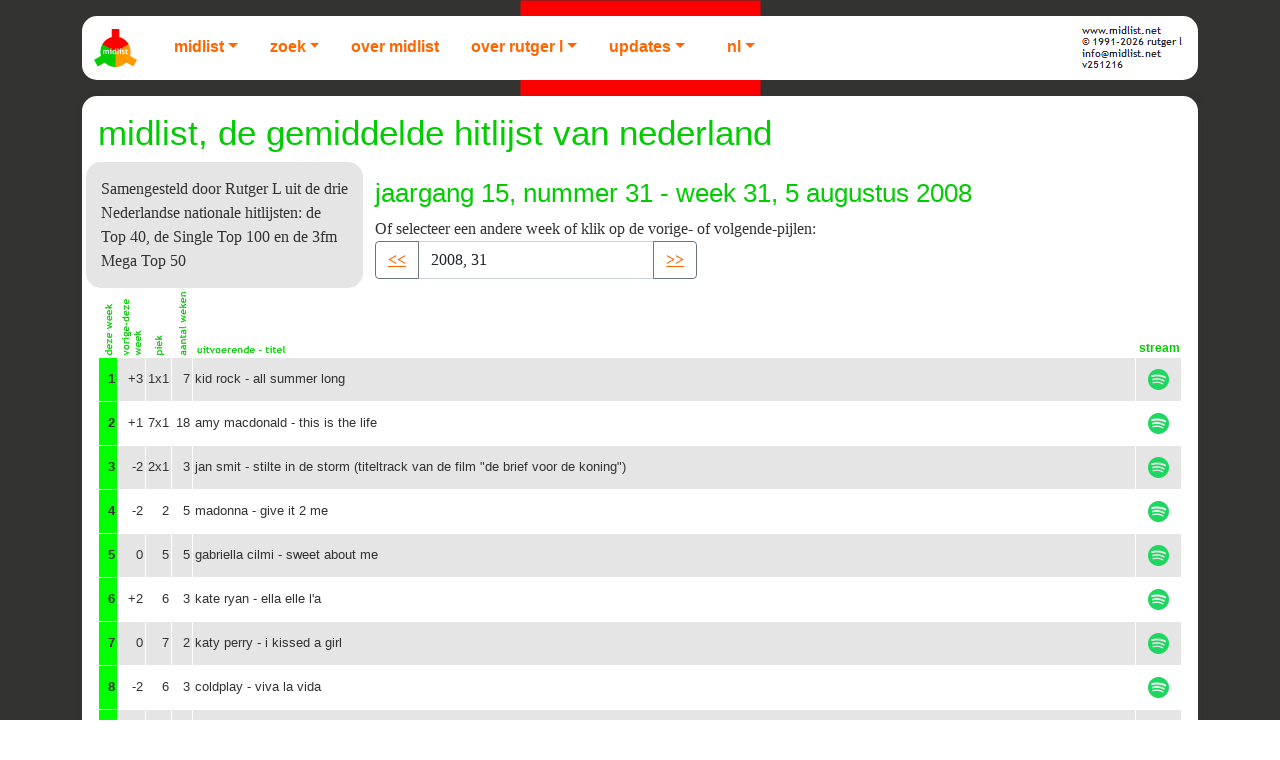

--- FILE ---
content_type: text/html; charset=utf-8
request_url: http://www.midlist.net/midlist.aspx?jaar=2008&week=31
body_size: 322585
content:

<!DOCTYPE html PUBLIC "-//W3C//DTD XHTML 1.0 Transitional//EN" "http://www.w3.org/TR/xhtml1/DTD/xhtml1-transitional.dtd">
<html lang="nl" xmlns="http://www.w3.org/1999/xhtml">
<head>
<!-- Global site tag (gtag.js) - Google Analytics -->
<script async src="https://www.googletagmanager.com/gtag/js?id=UA-16392596-1"></script>
<script>
    window.dataLayer = window.dataLayer || [];
    function gtag() { dataLayer.push(arguments); }
    gtag('js', new Date());

    gtag('config', 'UA-16392596-1', { 'anonymize_ip': true });
</script>
<link rel="stylesheet" type="text/css" href="/styles/bootstrap.min.css" /><link rel="stylesheet" type="text/css" href="/styles/web.css" /><link rel="icon" type="image/vnd.microsoft.icon" href="/favicon.ico" /><link rel="alternate" type="application/rss+xml" title="Midlist" href="/rss.aspx" /><link rel="alternate" type="application/rss+xml" title="Midlist English" href="/rss.aspx?site=english" /><link rel="alternate" type="application/rss+xml" title="Rutger L" href="/rss.aspx?site=rutger-l" /><meta name="robots" content="index,follow,NOODP" /><meta name="viewport" content="width=device-width, initial-scale=1, minimal-ui" /><link href="http://www.midlist.net/midlist.aspx?jaar=2008&amp;week=31" rel="canonical"></link><link href="http://www.midlist.net/midlist.aspx?jaar=2008&amp;week=31" hreflang="nl-NL" rel="alternate"></link><link href="http://www.midlist.net/midlist.aspx?jaar=2008&amp;week=31&amp;site=english" hreflang="en" rel="alternate"></link><link href="http://www.midlist.net/midlist.aspx?jaar=2008&amp;week=31&amp;site=english" hreflang="en" media="handheld" rel="alternate" title="Responsive web design version" type="text/html"></link><title>
	www.MIDLIST.net: Midlist week 31, 05-08-2008
</title></head>
<body>
    <form name="aspnetForm" method="post" action="./midlist.aspx?jaar=2008&amp;week=31" id="aspnetForm" accept-charset="utf-8" class="container">
<div>
<input type="hidden" name="__EVENTTARGET" id="__EVENTTARGET" value="" />
<input type="hidden" name="__EVENTARGUMENT" id="__EVENTARGUMENT" value="" />
<input type="hidden" name="__LASTFOCUS" id="__LASTFOCUS" value="" />
<input type="hidden" name="__VIEWSTATE" id="__VIEWSTATE" value="/[base64]/[base64]/AEC/QEC/gEC/[base64]/AIC/QIC/gIC/[base64]/AMC/QMC/gMC/[base64]/AQC/QQC/gQC/[base64]/AUC/QUC/gUC/[base64]/AYC/QYC/gYC/[base64]/AcC/QcC/gcC/[base64]/AgC/QgC/ggC/[base64]/AkC/QkC/gkC/[base64]/AoC/QoC/goC/[base64]/AsC/QsC/gsC/[base64]/amFhcj0yMDI2JndlZWs9MDRnEAUIMjAyNiwgMDMFHy9taWRsaXN0LmFzcHg/amFhcj0yMDI2JndlZWs9MDNnEAUIMjAyNiwgMDIFHy9taWRsaXN0LmFzcHg/amFhcj0yMDI2JndlZWs9MDJnEAUIMjAyNiwgMDEFHy9taWRsaXN0LmFzcHg/amFhcj0yMDI2JndlZWs9MDFnEAUIMjAyNSwgNTIFHy9taWRsaXN0LmFzcHg/amFhcj0yMDI1JndlZWs9NTJnEAUIMjAyNSwgNTEFHy9taWRsaXN0LmFzcHg/amFhcj0yMDI1JndlZWs9NTFnEAUIMjAyNSwgNTAFHy9taWRsaXN0LmFzcHg/amFhcj0yMDI1JndlZWs9NTBnEAUIMjAyNSwgNDkFHy9taWRsaXN0LmFzcHg/amFhcj0yMDI1JndlZWs9NDlnEAUIMjAyNSwgNDgFHy9taWRsaXN0LmFzcHg/amFhcj0yMDI1JndlZWs9NDhnEAUIMjAyNSwgNDcFHy9taWRsaXN0LmFzcHg/amFhcj0yMDI1JndlZWs9NDdnEAUIMjAyNSwgNDYFHy9taWRsaXN0LmFzcHg/amFhcj0yMDI1JndlZWs9NDZnEAUIMjAyNSwgNDUFHy9taWRsaXN0LmFzcHg/amFhcj0yMDI1JndlZWs9NDVnEAUIMjAyNSwgNDQFHy9taWRsaXN0LmFzcHg/amFhcj0yMDI1JndlZWs9NDRnEAUIMjAyNSwgNDMFHy9taWRsaXN0LmFzcHg/amFhcj0yMDI1JndlZWs9NDNnEAUIMjAyNSwgNDIFHy9taWRsaXN0LmFzcHg/amFhcj0yMDI1JndlZWs9NDJnEAUIMjAyNSwgNDEFHy9taWRsaXN0LmFzcHg/amFhcj0yMDI1JndlZWs9NDFnEAUIMjAyNSwgNDAFHy9taWRsaXN0LmFzcHg/amFhcj0yMDI1JndlZWs9NDBnEAUIMjAyNSwgMzkFHy9taWRsaXN0LmFzcHg/amFhcj0yMDI1JndlZWs9MzlnEAUIMjAyNSwgMzgFHy9taWRsaXN0LmFzcHg/amFhcj0yMDI1JndlZWs9MzhnEAUIMjAyNSwgMzcFHy9taWRsaXN0LmFzcHg/amFhcj0yMDI1JndlZWs9MzdnEAUIMjAyNSwgMzYFHy9taWRsaXN0LmFzcHg/amFhcj0yMDI1JndlZWs9MzZnEAUIMjAyNSwgMzUFHy9taWRsaXN0LmFzcHg/amFhcj0yMDI1JndlZWs9MzVnEAUIMjAyNSwgMzQFHy9taWRsaXN0LmFzcHg/amFhcj0yMDI1JndlZWs9MzRnEAUIMjAyNSwgMzMFHy9taWRsaXN0LmFzcHg/amFhcj0yMDI1JndlZWs9MzNnEAUIMjAyNSwgMzIFHy9taWRsaXN0LmFzcHg/amFhcj0yMDI1JndlZWs9MzJnEAUIMjAyNSwgMzEFHy9taWRsaXN0LmFzcHg/amFhcj0yMDI1JndlZWs9MzFnEAUIMjAyNSwgMzAFHy9taWRsaXN0LmFzcHg/amFhcj0yMDI1JndlZWs9MzBnEAUIMjAyNSwgMjkFHy9taWRsaXN0LmFzcHg/amFhcj0yMDI1JndlZWs9MjlnEAUIMjAyNSwgMjgFHy9taWRsaXN0LmFzcHg/amFhcj0yMDI1JndlZWs9MjhnEAUIMjAyNSwgMjcFHy9taWRsaXN0LmFzcHg/amFhcj0yMDI1JndlZWs9MjdnEAUIMjAyNSwgMjYFHy9taWRsaXN0LmFzcHg/amFhcj0yMDI1JndlZWs9MjZnEAUIMjAyNSwgMjUFHy9taWRsaXN0LmFzcHg/amFhcj0yMDI1JndlZWs9MjVnEAUIMjAyNSwgMjQFHy9taWRsaXN0LmFzcHg/amFhcj0yMDI1JndlZWs9MjRnEAUIMjAyNSwgMjMFHy9taWRsaXN0LmFzcHg/amFhcj0yMDI1JndlZWs9MjNnEAUIMjAyNSwgMjIFHy9taWRsaXN0LmFzcHg/amFhcj0yMDI1JndlZWs9MjJnEAUIMjAyNSwgMjEFHy9taWRsaXN0LmFzcHg/amFhcj0yMDI1JndlZWs9MjFnEAUIMjAyNSwgMjAFHy9taWRsaXN0LmFzcHg/amFhcj0yMDI1JndlZWs9MjBnEAUIMjAyNSwgMTkFHy9taWRsaXN0LmFzcHg/amFhcj0yMDI1JndlZWs9MTlnEAUIMjAyNSwgMTgFHy9taWRsaXN0LmFzcHg/amFhcj0yMDI1JndlZWs9MThnEAUIMjAyNSwgMTcFHy9taWRsaXN0LmFzcHg/amFhcj0yMDI1JndlZWs9MTdnEAUIMjAyNSwgMTYFHy9taWRsaXN0LmFzcHg/amFhcj0yMDI1JndlZWs9MTZnEAUIMjAyNSwgMTUFHy9taWRsaXN0LmFzcHg/amFhcj0yMDI1JndlZWs9MTVnEAUIMjAyNSwgMTQFHy9taWRsaXN0LmFzcHg/amFhcj0yMDI1JndlZWs9MTRnEAUIMjAyNSwgMTMFHy9taWRsaXN0LmFzcHg/amFhcj0yMDI1JndlZWs9MTNnEAUIMjAyNSwgMTIFHy9taWRsaXN0LmFzcHg/amFhcj0yMDI1JndlZWs9MTJnEAUIMjAyNSwgMTEFHy9taWRsaXN0LmFzcHg/amFhcj0yMDI1JndlZWs9MTFnEAUIMjAyNSwgMTAFHy9taWRsaXN0LmFzcHg/amFhcj0yMDI1JndlZWs9MTBnEAUIMjAyNSwgMDkFHy9taWRsaXN0LmFzcHg/amFhcj0yMDI1JndlZWs9MDlnEAUIMjAyNSwgMDgFHy9taWRsaXN0LmFzcHg/amFhcj0yMDI1JndlZWs9MDhnEAUIMjAyNSwgMDcFHy9taWRsaXN0LmFzcHg/amFhcj0yMDI1JndlZWs9MDdnEAUIMjAyNSwgMDYFHy9taWRsaXN0LmFzcHg/amFhcj0yMDI1JndlZWs9MDZnEAUIMjAyNSwgMDUFHy9taWRsaXN0LmFzcHg/amFhcj0yMDI1JndlZWs9MDVnEAUIMjAyNSwgMDQFHy9taWRsaXN0LmFzcHg/amFhcj0yMDI1JndlZWs9MDRnEAUIMjAyNSwgMDMFHy9taWRsaXN0LmFzcHg/amFhcj0yMDI1JndlZWs9MDNnEAUIMjAyNSwgMDIFHy9taWRsaXN0LmFzcHg/amFhcj0yMDI1JndlZWs9MDJnEAUIMjAyNSwgMDEFHy9taWRsaXN0LmFzcHg/amFhcj0yMDI1JndlZWs9MDFnEAUIMjAyNCwgNTIFHy9taWRsaXN0LmFzcHg/amFhcj0yMDI0JndlZWs9NTJnEAUIMjAyNCwgNTEFHy9taWRsaXN0LmFzcHg/amFhcj0yMDI0JndlZWs9NTFnEAUIMjAyNCwgNTAFHy9taWRsaXN0LmFzcHg/amFhcj0yMDI0JndlZWs9NTBnEAUIMjAyNCwgNDkFHy9taWRsaXN0LmFzcHg/amFhcj0yMDI0JndlZWs9NDlnEAUIMjAyNCwgNDgFHy9taWRsaXN0LmFzcHg/amFhcj0yMDI0JndlZWs9NDhnEAUIMjAyNCwgNDcFHy9taWRsaXN0LmFzcHg/amFhcj0yMDI0JndlZWs9NDdnEAUIMjAyNCwgNDYFHy9taWRsaXN0LmFzcHg/amFhcj0yMDI0JndlZWs9NDZnEAUIMjAyNCwgNDUFHy9taWRsaXN0LmFzcHg/amFhcj0yMDI0JndlZWs9NDVnEAUIMjAyNCwgNDQFHy9taWRsaXN0LmFzcHg/amFhcj0yMDI0JndlZWs9NDRnEAUIMjAyNCwgNDMFHy9taWRsaXN0LmFzcHg/amFhcj0yMDI0JndlZWs9NDNnEAUIMjAyNCwgNDIFHy9taWRsaXN0LmFzcHg/amFhcj0yMDI0JndlZWs9NDJnEAUIMjAyNCwgNDEFHy9taWRsaXN0LmFzcHg/amFhcj0yMDI0JndlZWs9NDFnEAUIMjAyNCwgNDAFHy9taWRsaXN0LmFzcHg/amFhcj0yMDI0JndlZWs9NDBnEAUIMjAyNCwgMzkFHy9taWRsaXN0LmFzcHg/amFhcj0yMDI0JndlZWs9MzlnEAUIMjAyNCwgMzgFHy9taWRsaXN0LmFzcHg/amFhcj0yMDI0JndlZWs9MzhnEAUIMjAyNCwgMzcFHy9taWRsaXN0LmFzcHg/amFhcj0yMDI0JndlZWs9MzdnEAUIMjAyNCwgMzYFHy9taWRsaXN0LmFzcHg/amFhcj0yMDI0JndlZWs9MzZnEAUIMjAyNCwgMzUFHy9taWRsaXN0LmFzcHg/amFhcj0yMDI0JndlZWs9MzVnEAUIMjAyNCwgMzQFHy9taWRsaXN0LmFzcHg/amFhcj0yMDI0JndlZWs9MzRnEAUIMjAyNCwgMzMFHy9taWRsaXN0LmFzcHg/amFhcj0yMDI0JndlZWs9MzNnEAUIMjAyNCwgMzIFHy9taWRsaXN0LmFzcHg/amFhcj0yMDI0JndlZWs9MzJnEAUIMjAyNCwgMzEFHy9taWRsaXN0LmFzcHg/amFhcj0yMDI0JndlZWs9MzFnEAUIMjAyNCwgMzAFHy9taWRsaXN0LmFzcHg/amFhcj0yMDI0JndlZWs9MzBnEAUIMjAyNCwgMjkFHy9taWRsaXN0LmFzcHg/amFhcj0yMDI0JndlZWs9MjlnEAUIMjAyNCwgMjgFHy9taWRsaXN0LmFzcHg/amFhcj0yMDI0JndlZWs9MjhnEAUIMjAyNCwgMjcFHy9taWRsaXN0LmFzcHg/amFhcj0yMDI0JndlZWs9MjdnEAUIMjAyNCwgMjYFHy9taWRsaXN0LmFzcHg/amFhcj0yMDI0JndlZWs9MjZnEAUIMjAyNCwgMjUFHy9taWRsaXN0LmFzcHg/amFhcj0yMDI0JndlZWs9MjVnEAUIMjAyNCwgMjQFHy9taWRsaXN0LmFzcHg/amFhcj0yMDI0JndlZWs9MjRnEAUIMjAyNCwgMjMFHy9taWRsaXN0LmFzcHg/amFhcj0yMDI0JndlZWs9MjNnEAUIMjAyNCwgMjIFHy9taWRsaXN0LmFzcHg/amFhcj0yMDI0JndlZWs9MjJnEAUIMjAyNCwgMjEFHy9taWRsaXN0LmFzcHg/amFhcj0yMDI0JndlZWs9MjFnEAUIMjAyNCwgMjAFHy9taWRsaXN0LmFzcHg/amFhcj0yMDI0JndlZWs9MjBnEAUIMjAyNCwgMTkFHy9taWRsaXN0LmFzcHg/amFhcj0yMDI0JndlZWs9MTlnEAUIMjAyNCwgMTgFHy9taWRsaXN0LmFzcHg/amFhcj0yMDI0JndlZWs9MThnEAUIMjAyNCwgMTcFHy9taWRsaXN0LmFzcHg/amFhcj0yMDI0JndlZWs9MTdnEAUIMjAyNCwgMTYFHy9taWRsaXN0LmFzcHg/amFhcj0yMDI0JndlZWs9MTZnEAUIMjAyNCwgMTUFHy9taWRsaXN0LmFzcHg/amFhcj0yMDI0JndlZWs9MTVnEAUIMjAyNCwgMTQFHy9taWRsaXN0LmFzcHg/amFhcj0yMDI0JndlZWs9MTRnEAUIMjAyNCwgMTMFHy9taWRsaXN0LmFzcHg/amFhcj0yMDI0JndlZWs9MTNnEAUIMjAyNCwgMTIFHy9taWRsaXN0LmFzcHg/amFhcj0yMDI0JndlZWs9MTJnEAUIMjAyNCwgMTEFHy9taWRsaXN0LmFzcHg/amFhcj0yMDI0JndlZWs9MTFnEAUIMjAyNCwgMTAFHy9taWRsaXN0LmFzcHg/amFhcj0yMDI0JndlZWs9MTBnEAUIMjAyNCwgMDkFHy9taWRsaXN0LmFzcHg/amFhcj0yMDI0JndlZWs9MDlnEAUIMjAyNCwgMDgFHy9taWRsaXN0LmFzcHg/amFhcj0yMDI0JndlZWs9MDhnEAUIMjAyNCwgMDcFHy9taWRsaXN0LmFzcHg/amFhcj0yMDI0JndlZWs9MDdnEAUIMjAyNCwgMDYFHy9taWRsaXN0LmFzcHg/amFhcj0yMDI0JndlZWs9MDZnEAUIMjAyNCwgMDUFHy9taWRsaXN0LmFzcHg/amFhcj0yMDI0JndlZWs9MDVnEAUIMjAyNCwgMDQFHy9taWRsaXN0LmFzcHg/amFhcj0yMDI0JndlZWs9MDRnEAUIMjAyNCwgMDMFHy9taWRsaXN0LmFzcHg/amFhcj0yMDI0JndlZWs9MDNnEAUIMjAyNCwgMDIFHy9taWRsaXN0LmFzcHg/amFhcj0yMDI0JndlZWs9MDJnEAUIMjAyNCwgMDEFHy9taWRsaXN0LmFzcHg/amFhcj0yMDI0JndlZWs9MDFnEAUIMjAyMywgNTIFHy9taWRsaXN0LmFzcHg/amFhcj0yMDIzJndlZWs9NTJnEAUIMjAyMywgNTEFHy9taWRsaXN0LmFzcHg/amFhcj0yMDIzJndlZWs9NTFnEAUIMjAyMywgNTAFHy9taWRsaXN0LmFzcHg/amFhcj0yMDIzJndlZWs9NTBnEAUIMjAyMywgNDkFHy9taWRsaXN0LmFzcHg/amFhcj0yMDIzJndlZWs9NDlnEAUIMjAyMywgNDgFHy9taWRsaXN0LmFzcHg/amFhcj0yMDIzJndlZWs9NDhnEAUIMjAyMywgNDcFHy9taWRsaXN0LmFzcHg/amFhcj0yMDIzJndlZWs9NDdnEAUIMjAyMywgNDYFHy9taWRsaXN0LmFzcHg/amFhcj0yMDIzJndlZWs9NDZnEAUIMjAyMywgNDUFHy9taWRsaXN0LmFzcHg/amFhcj0yMDIzJndlZWs9NDVnEAUIMjAyMywgNDQFHy9taWRsaXN0LmFzcHg/amFhcj0yMDIzJndlZWs9NDRnEAUIMjAyMywgNDMFHy9taWRsaXN0LmFzcHg/amFhcj0yMDIzJndlZWs9NDNnEAUIMjAyMywgNDIFHy9taWRsaXN0LmFzcHg/amFhcj0yMDIzJndlZWs9NDJnEAUIMjAyMywgNDEFHy9taWRsaXN0LmFzcHg/amFhcj0yMDIzJndlZWs9NDFnEAUIMjAyMywgNDAFHy9taWRsaXN0LmFzcHg/amFhcj0yMDIzJndlZWs9NDBnEAUIMjAyMywgMzkFHy9taWRsaXN0LmFzcHg/amFhcj0yMDIzJndlZWs9MzlnEAUIMjAyMywgMzgFHy9taWRsaXN0LmFzcHg/amFhcj0yMDIzJndlZWs9MzhnEAUIMjAyMywgMzcFHy9taWRsaXN0LmFzcHg/amFhcj0yMDIzJndlZWs9MzdnEAUIMjAyMywgMzYFHy9taWRsaXN0LmFzcHg/amFhcj0yMDIzJndlZWs9MzZnEAUIMjAyMywgMzUFHy9taWRsaXN0LmFzcHg/amFhcj0yMDIzJndlZWs9MzVnEAUIMjAyMywgMzQFHy9taWRsaXN0LmFzcHg/amFhcj0yMDIzJndlZWs9MzRnEAUIMjAyMywgMzMFHy9taWRsaXN0LmFzcHg/amFhcj0yMDIzJndlZWs9MzNnEAUIMjAyMywgMzIFHy9taWRsaXN0LmFzcHg/amFhcj0yMDIzJndlZWs9MzJnEAUIMjAyMywgMzEFHy9taWRsaXN0LmFzcHg/amFhcj0yMDIzJndlZWs9MzFnEAUIMjAyMywgMzAFHy9taWRsaXN0LmFzcHg/amFhcj0yMDIzJndlZWs9MzBnEAUIMjAyMywgMjkFHy9taWRsaXN0LmFzcHg/amFhcj0yMDIzJndlZWs9MjlnEAUIMjAyMywgMjgFHy9taWRsaXN0LmFzcHg/amFhcj0yMDIzJndlZWs9MjhnEAUIMjAyMywgMjcFHy9taWRsaXN0LmFzcHg/amFhcj0yMDIzJndlZWs9MjdnEAUIMjAyMywgMjYFHy9taWRsaXN0LmFzcHg/amFhcj0yMDIzJndlZWs9MjZnEAUIMjAyMywgMjUFHy9taWRsaXN0LmFzcHg/amFhcj0yMDIzJndlZWs9MjVnEAUIMjAyMywgMjQFHy9taWRsaXN0LmFzcHg/amFhcj0yMDIzJndlZWs9MjRnEAUIMjAyMywgMjMFHy9taWRsaXN0LmFzcHg/amFhcj0yMDIzJndlZWs9MjNnEAUIMjAyMywgMjIFHy9taWRsaXN0LmFzcHg/amFhcj0yMDIzJndlZWs9MjJnEAUIMjAyMywgMjEFHy9taWRsaXN0LmFzcHg/amFhcj0yMDIzJndlZWs9MjFnEAUIMjAyMywgMjAFHy9taWRsaXN0LmFzcHg/amFhcj0yMDIzJndlZWs9MjBnEAUIMjAyMywgMTkFHy9taWRsaXN0LmFzcHg/amFhcj0yMDIzJndlZWs9MTlnEAUIMjAyMywgMTgFHy9taWRsaXN0LmFzcHg/amFhcj0yMDIzJndlZWs9MThnEAUIMjAyMywgMTcFHy9taWRsaXN0LmFzcHg/amFhcj0yMDIzJndlZWs9MTdnEAUIMjAyMywgMTYFHy9taWRsaXN0LmFzcHg/amFhcj0yMDIzJndlZWs9MTZnEAUIMjAyMywgMTUFHy9taWRsaXN0LmFzcHg/amFhcj0yMDIzJndlZWs9MTVnEAUIMjAyMywgMTQFHy9taWRsaXN0LmFzcHg/amFhcj0yMDIzJndlZWs9MTRnEAUIMjAyMywgMTMFHy9taWRsaXN0LmFzcHg/amFhcj0yMDIzJndlZWs9MTNnEAUIMjAyMywgMTIFHy9taWRsaXN0LmFzcHg/amFhcj0yMDIzJndlZWs9MTJnEAUIMjAyMywgMTEFHy9taWRsaXN0LmFzcHg/amFhcj0yMDIzJndlZWs9MTFnEAUIMjAyMywgMTAFHy9taWRsaXN0LmFzcHg/amFhcj0yMDIzJndlZWs9MTBnEAUIMjAyMywgMDkFHy9taWRsaXN0LmFzcHg/amFhcj0yMDIzJndlZWs9MDlnEAUIMjAyMywgMDgFHy9taWRsaXN0LmFzcHg/amFhcj0yMDIzJndlZWs9MDhnEAUIMjAyMywgMDcFHy9taWRsaXN0LmFzcHg/amFhcj0yMDIzJndlZWs9MDdnEAUIMjAyMywgMDYFHy9taWRsaXN0LmFzcHg/amFhcj0yMDIzJndlZWs9MDZnEAUIMjAyMywgMDUFHy9taWRsaXN0LmFzcHg/amFhcj0yMDIzJndlZWs9MDVnEAUIMjAyMywgMDQFHy9taWRsaXN0LmFzcHg/amFhcj0yMDIzJndlZWs9MDRnEAUIMjAyMywgMDMFHy9taWRsaXN0LmFzcHg/amFhcj0yMDIzJndlZWs9MDNnEAUIMjAyMywgMDIFHy9taWRsaXN0LmFzcHg/amFhcj0yMDIzJndlZWs9MDJnEAUIMjAyMywgMDEFHy9taWRsaXN0LmFzcHg/amFhcj0yMDIzJndlZWs9MDFnEAUIMjAyMiwgNTIFHy9taWRsaXN0LmFzcHg/amFhcj0yMDIyJndlZWs9NTJnEAUIMjAyMiwgNTEFHy9taWRsaXN0LmFzcHg/amFhcj0yMDIyJndlZWs9NTFnEAUIMjAyMiwgNTAFHy9taWRsaXN0LmFzcHg/amFhcj0yMDIyJndlZWs9NTBnEAUIMjAyMiwgNDkFHy9taWRsaXN0LmFzcHg/amFhcj0yMDIyJndlZWs9NDlnEAUIMjAyMiwgNDgFHy9taWRsaXN0LmFzcHg/amFhcj0yMDIyJndlZWs9NDhnEAUIMjAyMiwgNDcFHy9taWRsaXN0LmFzcHg/amFhcj0yMDIyJndlZWs9NDdnEAUIMjAyMiwgNDYFHy9taWRsaXN0LmFzcHg/amFhcj0yMDIyJndlZWs9NDZnEAUIMjAyMiwgNDUFHy9taWRsaXN0LmFzcHg/amFhcj0yMDIyJndlZWs9NDVnEAUIMjAyMiwgNDQFHy9taWRsaXN0LmFzcHg/amFhcj0yMDIyJndlZWs9NDRnEAUIMjAyMiwgNDMFHy9taWRsaXN0LmFzcHg/amFhcj0yMDIyJndlZWs9NDNnEAUIMjAyMiwgNDIFHy9taWRsaXN0LmFzcHg/amFhcj0yMDIyJndlZWs9NDJnEAUIMjAyMiwgNDEFHy9taWRsaXN0LmFzcHg/amFhcj0yMDIyJndlZWs9NDFnEAUIMjAyMiwgNDAFHy9taWRsaXN0LmFzcHg/amFhcj0yMDIyJndlZWs9NDBnEAUIMjAyMiwgMzkFHy9taWRsaXN0LmFzcHg/amFhcj0yMDIyJndlZWs9MzlnEAUIMjAyMiwgMzgFHy9taWRsaXN0LmFzcHg/amFhcj0yMDIyJndlZWs9MzhnEAUIMjAyMiwgMzcFHy9taWRsaXN0LmFzcHg/amFhcj0yMDIyJndlZWs9MzdnEAUIMjAyMiwgMzYFHy9taWRsaXN0LmFzcHg/amFhcj0yMDIyJndlZWs9MzZnEAUIMjAyMiwgMzUFHy9taWRsaXN0LmFzcHg/amFhcj0yMDIyJndlZWs9MzVnEAUIMjAyMiwgMzQFHy9taWRsaXN0LmFzcHg/amFhcj0yMDIyJndlZWs9MzRnEAUIMjAyMiwgMzMFHy9taWRsaXN0LmFzcHg/amFhcj0yMDIyJndlZWs9MzNnEAUIMjAyMiwgMzIFHy9taWRsaXN0LmFzcHg/amFhcj0yMDIyJndlZWs9MzJnEAUIMjAyMiwgMzEFHy9taWRsaXN0LmFzcHg/amFhcj0yMDIyJndlZWs9MzFnEAUIMjAyMiwgMzAFHy9taWRsaXN0LmFzcHg/amFhcj0yMDIyJndlZWs9MzBnEAUIMjAyMiwgMjkFHy9taWRsaXN0LmFzcHg/amFhcj0yMDIyJndlZWs9MjlnEAUIMjAyMiwgMjgFHy9taWRsaXN0LmFzcHg/amFhcj0yMDIyJndlZWs9MjhnEAUIMjAyMiwgMjcFHy9taWRsaXN0LmFzcHg/amFhcj0yMDIyJndlZWs9MjdnEAUIMjAyMiwgMjYFHy9taWRsaXN0LmFzcHg/amFhcj0yMDIyJndlZWs9MjZnEAUIMjAyMiwgMjUFHy9taWRsaXN0LmFzcHg/amFhcj0yMDIyJndlZWs9MjVnEAUIMjAyMiwgMjQFHy9taWRsaXN0LmFzcHg/amFhcj0yMDIyJndlZWs9MjRnEAUIMjAyMiwgMjMFHy9taWRsaXN0LmFzcHg/amFhcj0yMDIyJndlZWs9MjNnEAUIMjAyMiwgMjIFHy9taWRsaXN0LmFzcHg/amFhcj0yMDIyJndlZWs9MjJnEAUIMjAyMiwgMjEFHy9taWRsaXN0LmFzcHg/amFhcj0yMDIyJndlZWs9MjFnEAUIMjAyMiwgMjAFHy9taWRsaXN0LmFzcHg/amFhcj0yMDIyJndlZWs9MjBnEAUIMjAyMiwgMTkFHy9taWRsaXN0LmFzcHg/amFhcj0yMDIyJndlZWs9MTlnEAUIMjAyMiwgMTgFHy9taWRsaXN0LmFzcHg/amFhcj0yMDIyJndlZWs9MThnEAUIMjAyMiwgMTcFHy9taWRsaXN0LmFzcHg/amFhcj0yMDIyJndlZWs9MTdnEAUIMjAyMiwgMTYFHy9taWRsaXN0LmFzcHg/amFhcj0yMDIyJndlZWs9MTZnEAUIMjAyMiwgMTUFHy9taWRsaXN0LmFzcHg/amFhcj0yMDIyJndlZWs9MTVnEAUIMjAyMiwgMTQFHy9taWRsaXN0LmFzcHg/amFhcj0yMDIyJndlZWs9MTRnEAUIMjAyMiwgMTMFHy9taWRsaXN0LmFzcHg/amFhcj0yMDIyJndlZWs9MTNnEAUIMjAyMiwgMTIFHy9taWRsaXN0LmFzcHg/amFhcj0yMDIyJndlZWs9MTJnEAUIMjAyMiwgMTEFHy9taWRsaXN0LmFzcHg/amFhcj0yMDIyJndlZWs9MTFnEAUIMjAyMiwgMTAFHy9taWRsaXN0LmFzcHg/amFhcj0yMDIyJndlZWs9MTBnEAUIMjAyMiwgMDkFHy9taWRsaXN0LmFzcHg/amFhcj0yMDIyJndlZWs9MDlnEAUIMjAyMiwgMDgFHy9taWRsaXN0LmFzcHg/amFhcj0yMDIyJndlZWs9MDhnEAUIMjAyMiwgMDcFHy9taWRsaXN0LmFzcHg/amFhcj0yMDIyJndlZWs9MDdnEAUIMjAyMiwgMDYFHy9taWRsaXN0LmFzcHg/amFhcj0yMDIyJndlZWs9MDZnEAUIMjAyMiwgMDUFHy9taWRsaXN0LmFzcHg/amFhcj0yMDIyJndlZWs9MDVnEAUIMjAyMiwgMDQFHy9taWRsaXN0LmFzcHg/amFhcj0yMDIyJndlZWs9MDRnEAUIMjAyMiwgMDMFHy9taWRsaXN0LmFzcHg/amFhcj0yMDIyJndlZWs9MDNnEAUIMjAyMiwgMDIFHy9taWRsaXN0LmFzcHg/amFhcj0yMDIyJndlZWs9MDJnEAUIMjAyMiwgMDEFHy9taWRsaXN0LmFzcHg/amFhcj0yMDIyJndlZWs9MDFnEAUIMjAyMSwgNTIFHy9taWRsaXN0LmFzcHg/amFhcj0yMDIxJndlZWs9NTJnEAUIMjAyMSwgNTEFHy9taWRsaXN0LmFzcHg/amFhcj0yMDIxJndlZWs9NTFnEAUIMjAyMSwgNTAFHy9taWRsaXN0LmFzcHg/amFhcj0yMDIxJndlZWs9NTBnEAUIMjAyMSwgNDkFHy9taWRsaXN0LmFzcHg/amFhcj0yMDIxJndlZWs9NDlnEAUIMjAyMSwgNDgFHy9taWRsaXN0LmFzcHg/amFhcj0yMDIxJndlZWs9NDhnEAUIMjAyMSwgNDcFHy9taWRsaXN0LmFzcHg/amFhcj0yMDIxJndlZWs9NDdnEAUIMjAyMSwgNDYFHy9taWRsaXN0LmFzcHg/amFhcj0yMDIxJndlZWs9NDZnEAUIMjAyMSwgNDUFHy9taWRsaXN0LmFzcHg/amFhcj0yMDIxJndlZWs9NDVnEAUIMjAyMSwgNDQFHy9taWRsaXN0LmFzcHg/amFhcj0yMDIxJndlZWs9NDRnEAUIMjAyMSwgNDMFHy9taWRsaXN0LmFzcHg/amFhcj0yMDIxJndlZWs9NDNnEAUIMjAyMSwgNDIFHy9taWRsaXN0LmFzcHg/amFhcj0yMDIxJndlZWs9NDJnEAUIMjAyMSwgNDEFHy9taWRsaXN0LmFzcHg/amFhcj0yMDIxJndlZWs9NDFnEAUIMjAyMSwgNDAFHy9taWRsaXN0LmFzcHg/amFhcj0yMDIxJndlZWs9NDBnEAUIMjAyMSwgMzkFHy9taWRsaXN0LmFzcHg/amFhcj0yMDIxJndlZWs9MzlnEAUIMjAyMSwgMzgFHy9taWRsaXN0LmFzcHg/amFhcj0yMDIxJndlZWs9MzhnEAUIMjAyMSwgMzcFHy9taWRsaXN0LmFzcHg/amFhcj0yMDIxJndlZWs9MzdnEAUIMjAyMSwgMzYFHy9taWRsaXN0LmFzcHg/amFhcj0yMDIxJndlZWs9MzZnEAUIMjAyMSwgMzUFHy9taWRsaXN0LmFzcHg/amFhcj0yMDIxJndlZWs9MzVnEAUIMjAyMSwgMzQFHy9taWRsaXN0LmFzcHg/amFhcj0yMDIxJndlZWs9MzRnEAUIMjAyMSwgMzMFHy9taWRsaXN0LmFzcHg/amFhcj0yMDIxJndlZWs9MzNnEAUIMjAyMSwgMzIFHy9taWRsaXN0LmFzcHg/amFhcj0yMDIxJndlZWs9MzJnEAUIMjAyMSwgMzEFHy9taWRsaXN0LmFzcHg/amFhcj0yMDIxJndlZWs9MzFnEAUIMjAyMSwgMzAFHy9taWRsaXN0LmFzcHg/amFhcj0yMDIxJndlZWs9MzBnEAUIMjAyMSwgMjkFHy9taWRsaXN0LmFzcHg/amFhcj0yMDIxJndlZWs9MjlnEAUIMjAyMSwgMjgFHy9taWRsaXN0LmFzcHg/amFhcj0yMDIxJndlZWs9MjhnEAUIMjAyMSwgMjcFHy9taWRsaXN0LmFzcHg/amFhcj0yMDIxJndlZWs9MjdnEAUIMjAyMSwgMjYFHy9taWRsaXN0LmFzcHg/amFhcj0yMDIxJndlZWs9MjZnEAUIMjAyMSwgMjUFHy9taWRsaXN0LmFzcHg/amFhcj0yMDIxJndlZWs9MjVnEAUIMjAyMSwgMjQFHy9taWRsaXN0LmFzcHg/amFhcj0yMDIxJndlZWs9MjRnEAUIMjAyMSwgMjMFHy9taWRsaXN0LmFzcHg/amFhcj0yMDIxJndlZWs9MjNnEAUIMjAyMSwgMjIFHy9taWRsaXN0LmFzcHg/amFhcj0yMDIxJndlZWs9MjJnEAUIMjAyMSwgMjEFHy9taWRsaXN0LmFzcHg/amFhcj0yMDIxJndlZWs9MjFnEAUIMjAyMSwgMjAFHy9taWRsaXN0LmFzcHg/amFhcj0yMDIxJndlZWs9MjBnEAUIMjAyMSwgMTkFHy9taWRsaXN0LmFzcHg/amFhcj0yMDIxJndlZWs9MTlnEAUIMjAyMSwgMTgFHy9taWRsaXN0LmFzcHg/amFhcj0yMDIxJndlZWs9MThnEAUIMjAyMSwgMTcFHy9taWRsaXN0LmFzcHg/amFhcj0yMDIxJndlZWs9MTdnEAUIMjAyMSwgMTYFHy9taWRsaXN0LmFzcHg/amFhcj0yMDIxJndlZWs9MTZnEAUIMjAyMSwgMTUFHy9taWRsaXN0LmFzcHg/amFhcj0yMDIxJndlZWs9MTVnEAUIMjAyMSwgMTQFHy9taWRsaXN0LmFzcHg/amFhcj0yMDIxJndlZWs9MTRnEAUIMjAyMSwgMTMFHy9taWRsaXN0LmFzcHg/amFhcj0yMDIxJndlZWs9MTNnEAUIMjAyMSwgMTIFHy9taWRsaXN0LmFzcHg/amFhcj0yMDIxJndlZWs9MTJnEAUIMjAyMSwgMTEFHy9taWRsaXN0LmFzcHg/amFhcj0yMDIxJndlZWs9MTFnEAUIMjAyMSwgMTAFHy9taWRsaXN0LmFzcHg/amFhcj0yMDIxJndlZWs9MTBnEAUIMjAyMSwgMDkFHy9taWRsaXN0LmFzcHg/amFhcj0yMDIxJndlZWs9MDlnEAUIMjAyMSwgMDgFHy9taWRsaXN0LmFzcHg/amFhcj0yMDIxJndlZWs9MDhnEAUIMjAyMSwgMDcFHy9taWRsaXN0LmFzcHg/amFhcj0yMDIxJndlZWs9MDdnEAUIMjAyMSwgMDYFHy9taWRsaXN0LmFzcHg/amFhcj0yMDIxJndlZWs9MDZnEAUIMjAyMSwgMDUFHy9taWRsaXN0LmFzcHg/amFhcj0yMDIxJndlZWs9MDVnEAUIMjAyMSwgMDQFHy9taWRsaXN0LmFzcHg/amFhcj0yMDIxJndlZWs9MDRnEAUIMjAyMSwgMDMFHy9taWRsaXN0LmFzcHg/amFhcj0yMDIxJndlZWs9MDNnEAUIMjAyMSwgMDIFHy9taWRsaXN0LmFzcHg/amFhcj0yMDIxJndlZWs9MDJnEAUIMjAyMSwgMDEFHy9taWRsaXN0LmFzcHg/amFhcj0yMDIxJndlZWs9MDFnEAUIMjAyMCwgNTMFHy9taWRsaXN0LmFzcHg/amFhcj0yMDIwJndlZWs9NTNnEAUIMjAyMCwgNTIFHy9taWRsaXN0LmFzcHg/amFhcj0yMDIwJndlZWs9NTJnEAUIMjAyMCwgNTEFHy9taWRsaXN0LmFzcHg/amFhcj0yMDIwJndlZWs9NTFnEAUIMjAyMCwgNTAFHy9taWRsaXN0LmFzcHg/amFhcj0yMDIwJndlZWs9NTBnEAUIMjAyMCwgNDkFHy9taWRsaXN0LmFzcHg/amFhcj0yMDIwJndlZWs9NDlnEAUIMjAyMCwgNDgFHy9taWRsaXN0LmFzcHg/amFhcj0yMDIwJndlZWs9NDhnEAUIMjAyMCwgNDcFHy9taWRsaXN0LmFzcHg/amFhcj0yMDIwJndlZWs9NDdnEAUIMjAyMCwgNDYFHy9taWRsaXN0LmFzcHg/amFhcj0yMDIwJndlZWs9NDZnEAUIMjAyMCwgNDUFHy9taWRsaXN0LmFzcHg/amFhcj0yMDIwJndlZWs9NDVnEAUIMjAyMCwgNDQFHy9taWRsaXN0LmFzcHg/amFhcj0yMDIwJndlZWs9NDRnEAUIMjAyMCwgNDMFHy9taWRsaXN0LmFzcHg/amFhcj0yMDIwJndlZWs9NDNnEAUIMjAyMCwgNDIFHy9taWRsaXN0LmFzcHg/amFhcj0yMDIwJndlZWs9NDJnEAUIMjAyMCwgNDEFHy9taWRsaXN0LmFzcHg/amFhcj0yMDIwJndlZWs9NDFnEAUIMjAyMCwgNDAFHy9taWRsaXN0LmFzcHg/amFhcj0yMDIwJndlZWs9NDBnEAUIMjAyMCwgMzkFHy9taWRsaXN0LmFzcHg/amFhcj0yMDIwJndlZWs9MzlnEAUIMjAyMCwgMzgFHy9taWRsaXN0LmFzcHg/amFhcj0yMDIwJndlZWs9MzhnEAUIMjAyMCwgMzcFHy9taWRsaXN0LmFzcHg/amFhcj0yMDIwJndlZWs9MzdnEAUIMjAyMCwgMzYFHy9taWRsaXN0LmFzcHg/amFhcj0yMDIwJndlZWs9MzZnEAUIMjAyMCwgMzUFHy9taWRsaXN0LmFzcHg/amFhcj0yMDIwJndlZWs9MzVnEAUIMjAyMCwgMzQFHy9taWRsaXN0LmFzcHg/amFhcj0yMDIwJndlZWs9MzRnEAUIMjAyMCwgMzMFHy9taWRsaXN0LmFzcHg/amFhcj0yMDIwJndlZWs9MzNnEAUIMjAyMCwgMzIFHy9taWRsaXN0LmFzcHg/amFhcj0yMDIwJndlZWs9MzJnEAUIMjAyMCwgMzEFHy9taWRsaXN0LmFzcHg/amFhcj0yMDIwJndlZWs9MzFnEAUIMjAyMCwgMzAFHy9taWRsaXN0LmFzcHg/amFhcj0yMDIwJndlZWs9MzBnEAUIMjAyMCwgMjkFHy9taWRsaXN0LmFzcHg/amFhcj0yMDIwJndlZWs9MjlnEAUIMjAyMCwgMjgFHy9taWRsaXN0LmFzcHg/amFhcj0yMDIwJndlZWs9MjhnEAUIMjAyMCwgMjcFHy9taWRsaXN0LmFzcHg/amFhcj0yMDIwJndlZWs9MjdnEAUIMjAyMCwgMjYFHy9taWRsaXN0LmFzcHg/amFhcj0yMDIwJndlZWs9MjZnEAUIMjAyMCwgMjUFHy9taWRsaXN0LmFzcHg/amFhcj0yMDIwJndlZWs9MjVnEAUIMjAyMCwgMjQFHy9taWRsaXN0LmFzcHg/amFhcj0yMDIwJndlZWs9MjRnEAUIMjAyMCwgMjMFHy9taWRsaXN0LmFzcHg/amFhcj0yMDIwJndlZWs9MjNnEAUIMjAyMCwgMjIFHy9taWRsaXN0LmFzcHg/amFhcj0yMDIwJndlZWs9MjJnEAUIMjAyMCwgMjEFHy9taWRsaXN0LmFzcHg/amFhcj0yMDIwJndlZWs9MjFnEAUIMjAyMCwgMjAFHy9taWRsaXN0LmFzcHg/amFhcj0yMDIwJndlZWs9MjBnEAUIMjAyMCwgMTkFHy9taWRsaXN0LmFzcHg/amFhcj0yMDIwJndlZWs9MTlnEAUIMjAyMCwgMTgFHy9taWRsaXN0LmFzcHg/amFhcj0yMDIwJndlZWs9MThnEAUIMjAyMCwgMTcFHy9taWRsaXN0LmFzcHg/amFhcj0yMDIwJndlZWs9MTdnEAUIMjAyMCwgMTYFHy9taWRsaXN0LmFzcHg/amFhcj0yMDIwJndlZWs9MTZnEAUIMjAyMCwgMTUFHy9taWRsaXN0LmFzcHg/amFhcj0yMDIwJndlZWs9MTVnEAUIMjAyMCwgMTQFHy9taWRsaXN0LmFzcHg/amFhcj0yMDIwJndlZWs9MTRnEAUIMjAyMCwgMTMFHy9taWRsaXN0LmFzcHg/amFhcj0yMDIwJndlZWs9MTNnEAUIMjAyMCwgMTIFHy9taWRsaXN0LmFzcHg/amFhcj0yMDIwJndlZWs9MTJnEAUIMjAyMCwgMTEFHy9taWRsaXN0LmFzcHg/amFhcj0yMDIwJndlZWs9MTFnEAUIMjAyMCwgMTAFHy9taWRsaXN0LmFzcHg/amFhcj0yMDIwJndlZWs9MTBnEAUIMjAyMCwgMDkFHy9taWRsaXN0LmFzcHg/amFhcj0yMDIwJndlZWs9MDlnEAUIMjAyMCwgMDgFHy9taWRsaXN0LmFzcHg/amFhcj0yMDIwJndlZWs9MDhnEAUIMjAyMCwgMDcFHy9taWRsaXN0LmFzcHg/amFhcj0yMDIwJndlZWs9MDdnEAUIMjAyMCwgMDYFHy9taWRsaXN0LmFzcHg/amFhcj0yMDIwJndlZWs9MDZnEAUIMjAyMCwgMDUFHy9taWRsaXN0LmFzcHg/amFhcj0yMDIwJndlZWs9MDVnEAUIMjAyMCwgMDQFHy9taWRsaXN0LmFzcHg/amFhcj0yMDIwJndlZWs9MDRnEAUIMjAyMCwgMDMFHy9taWRsaXN0LmFzcHg/amFhcj0yMDIwJndlZWs9MDNnEAUIMjAyMCwgMDIFHy9taWRsaXN0LmFzcHg/amFhcj0yMDIwJndlZWs9MDJnEAUIMjAyMCwgMDEFHy9taWRsaXN0LmFzcHg/amFhcj0yMDIwJndlZWs9MDFnEAUIMjAxOSwgNTIFHy9taWRsaXN0LmFzcHg/amFhcj0yMDE5JndlZWs9NTJnEAUIMjAxOSwgNTEFHy9taWRsaXN0LmFzcHg/amFhcj0yMDE5JndlZWs9NTFnEAUIMjAxOSwgNTAFHy9taWRsaXN0LmFzcHg/amFhcj0yMDE5JndlZWs9NTBnEAUIMjAxOSwgNDkFHy9taWRsaXN0LmFzcHg/amFhcj0yMDE5JndlZWs9NDlnEAUIMjAxOSwgNDgFHy9taWRsaXN0LmFzcHg/amFhcj0yMDE5JndlZWs9NDhnEAUIMjAxOSwgNDcFHy9taWRsaXN0LmFzcHg/amFhcj0yMDE5JndlZWs9NDdnEAUIMjAxOSwgNDYFHy9taWRsaXN0LmFzcHg/amFhcj0yMDE5JndlZWs9NDZnEAUIMjAxOSwgNDUFHy9taWRsaXN0LmFzcHg/amFhcj0yMDE5JndlZWs9NDVnEAUIMjAxOSwgNDQFHy9taWRsaXN0LmFzcHg/amFhcj0yMDE5JndlZWs9NDRnEAUIMjAxOSwgNDMFHy9taWRsaXN0LmFzcHg/amFhcj0yMDE5JndlZWs9NDNnEAUIMjAxOSwgNDIFHy9taWRsaXN0LmFzcHg/amFhcj0yMDE5JndlZWs9NDJnEAUIMjAxOSwgNDEFHy9taWRsaXN0LmFzcHg/amFhcj0yMDE5JndlZWs9NDFnEAUIMjAxOSwgNDAFHy9taWRsaXN0LmFzcHg/amFhcj0yMDE5JndlZWs9NDBnEAUIMjAxOSwgMzkFHy9taWRsaXN0LmFzcHg/amFhcj0yMDE5JndlZWs9MzlnEAUIMjAxOSwgMzgFHy9taWRsaXN0LmFzcHg/amFhcj0yMDE5JndlZWs9MzhnEAUIMjAxOSwgMzcFHy9taWRsaXN0LmFzcHg/amFhcj0yMDE5JndlZWs9MzdnEAUIMjAxOSwgMzYFHy9taWRsaXN0LmFzcHg/amFhcj0yMDE5JndlZWs9MzZnEAUIMjAxOSwgMzUFHy9taWRsaXN0LmFzcHg/amFhcj0yMDE5JndlZWs9MzVnEAUIMjAxOSwgMzQFHy9taWRsaXN0LmFzcHg/amFhcj0yMDE5JndlZWs9MzRnEAUIMjAxOSwgMzMFHy9taWRsaXN0LmFzcHg/amFhcj0yMDE5JndlZWs9MzNnEAUIMjAxOSwgMzIFHy9taWRsaXN0LmFzcHg/amFhcj0yMDE5JndlZWs9MzJnEAUIMjAxOSwgMzEFHy9taWRsaXN0LmFzcHg/amFhcj0yMDE5JndlZWs9MzFnEAUIMjAxOSwgMzAFHy9taWRsaXN0LmFzcHg/amFhcj0yMDE5JndlZWs9MzBnEAUIMjAxOSwgMjkFHy9taWRsaXN0LmFzcHg/amFhcj0yMDE5JndlZWs9MjlnEAUIMjAxOSwgMjgFHy9taWRsaXN0LmFzcHg/amFhcj0yMDE5JndlZWs9MjhnEAUIMjAxOSwgMjcFHy9taWRsaXN0LmFzcHg/amFhcj0yMDE5JndlZWs9MjdnEAUIMjAxOSwgMjYFHy9taWRsaXN0LmFzcHg/amFhcj0yMDE5JndlZWs9MjZnEAUIMjAxOSwgMjUFHy9taWRsaXN0LmFzcHg/amFhcj0yMDE5JndlZWs9MjVnEAUIMjAxOSwgMjQFHy9taWRsaXN0LmFzcHg/amFhcj0yMDE5JndlZWs9MjRnEAUIMjAxOSwgMjMFHy9taWRsaXN0LmFzcHg/amFhcj0yMDE5JndlZWs9MjNnEAUIMjAxOSwgMjIFHy9taWRsaXN0LmFzcHg/amFhcj0yMDE5JndlZWs9MjJnEAUIMjAxOSwgMjEFHy9taWRsaXN0LmFzcHg/amFhcj0yMDE5JndlZWs9MjFnEAUIMjAxOSwgMjAFHy9taWRsaXN0LmFzcHg/amFhcj0yMDE5JndlZWs9MjBnEAUIMjAxOSwgMTkFHy9taWRsaXN0LmFzcHg/amFhcj0yMDE5JndlZWs9MTlnEAUIMjAxOSwgMTgFHy9taWRsaXN0LmFzcHg/amFhcj0yMDE5JndlZWs9MThnEAUIMjAxOSwgMTcFHy9taWRsaXN0LmFzcHg/amFhcj0yMDE5JndlZWs9MTdnEAUIMjAxOSwgMTYFHy9taWRsaXN0LmFzcHg/amFhcj0yMDE5JndlZWs9MTZnEAUIMjAxOSwgMTUFHy9taWRsaXN0LmFzcHg/amFhcj0yMDE5JndlZWs9MTVnEAUIMjAxOSwgMTQFHy9taWRsaXN0LmFzcHg/amFhcj0yMDE5JndlZWs9MTRnEAUIMjAxOSwgMTMFHy9taWRsaXN0LmFzcHg/amFhcj0yMDE5JndlZWs9MTNnEAUIMjAxOSwgMTIFHy9taWRsaXN0LmFzcHg/amFhcj0yMDE5JndlZWs9MTJnEAUIMjAxOSwgMTEFHy9taWRsaXN0LmFzcHg/amFhcj0yMDE5JndlZWs9MTFnEAUIMjAxOSwgMTAFHy9taWRsaXN0LmFzcHg/amFhcj0yMDE5JndlZWs9MTBnEAUIMjAxOSwgMDkFHy9taWRsaXN0LmFzcHg/amFhcj0yMDE5JndlZWs9MDlnEAUIMjAxOSwgMDgFHy9taWRsaXN0LmFzcHg/amFhcj0yMDE5JndlZWs9MDhnEAUIMjAxOSwgMDcFHy9taWRsaXN0LmFzcHg/amFhcj0yMDE5JndlZWs9MDdnEAUIMjAxOSwgMDYFHy9taWRsaXN0LmFzcHg/amFhcj0yMDE5JndlZWs9MDZnEAUIMjAxOSwgMDUFHy9taWRsaXN0LmFzcHg/amFhcj0yMDE5JndlZWs9MDVnEAUIMjAxOSwgMDQFHy9taWRsaXN0LmFzcHg/amFhcj0yMDE5JndlZWs9MDRnEAUIMjAxOSwgMDMFHy9taWRsaXN0LmFzcHg/amFhcj0yMDE5JndlZWs9MDNnEAUIMjAxOSwgMDIFHy9taWRsaXN0LmFzcHg/amFhcj0yMDE5JndlZWs9MDJnEAUIMjAxOSwgMDEFHy9taWRsaXN0LmFzcHg/amFhcj0yMDE5JndlZWs9MDFnEAUIMjAxOCwgNTIFHy9taWRsaXN0LmFzcHg/amFhcj0yMDE4JndlZWs9NTJnEAUIMjAxOCwgNTEFHy9taWRsaXN0LmFzcHg/amFhcj0yMDE4JndlZWs9NTFnEAUIMjAxOCwgNTAFHy9taWRsaXN0LmFzcHg/amFhcj0yMDE4JndlZWs9NTBnEAUIMjAxOCwgNDkFHy9taWRsaXN0LmFzcHg/amFhcj0yMDE4JndlZWs9NDlnEAUIMjAxOCwgNDgFHy9taWRsaXN0LmFzcHg/amFhcj0yMDE4JndlZWs9NDhnEAUIMjAxOCwgNDcFHy9taWRsaXN0LmFzcHg/amFhcj0yMDE4JndlZWs9NDdnEAUIMjAxOCwgNDYFHy9taWRsaXN0LmFzcHg/amFhcj0yMDE4JndlZWs9NDZnEAUIMjAxOCwgNDUFHy9taWRsaXN0LmFzcHg/amFhcj0yMDE4JndlZWs9NDVnEAUIMjAxOCwgNDQFHy9taWRsaXN0LmFzcHg/amFhcj0yMDE4JndlZWs9NDRnEAUIMjAxOCwgNDMFHy9taWRsaXN0LmFzcHg/amFhcj0yMDE4JndlZWs9NDNnEAUIMjAxOCwgNDIFHy9taWRsaXN0LmFzcHg/amFhcj0yMDE4JndlZWs9NDJnEAUIMjAxOCwgNDEFHy9taWRsaXN0LmFzcHg/amFhcj0yMDE4JndlZWs9NDFnEAUIMjAxOCwgNDAFHy9taWRsaXN0LmFzcHg/amFhcj0yMDE4JndlZWs9NDBnEAUIMjAxOCwgMzkFHy9taWRsaXN0LmFzcHg/amFhcj0yMDE4JndlZWs9MzlnEAUIMjAxOCwgMzgFHy9taWRsaXN0LmFzcHg/amFhcj0yMDE4JndlZWs9MzhnEAUIMjAxOCwgMzcFHy9taWRsaXN0LmFzcHg/amFhcj0yMDE4JndlZWs9MzdnEAUIMjAxOCwgMzYFHy9taWRsaXN0LmFzcHg/amFhcj0yMDE4JndlZWs9MzZnEAUIMjAxOCwgMzUFHy9taWRsaXN0LmFzcHg/amFhcj0yMDE4JndlZWs9MzVnEAUIMjAxOCwgMzQFHy9taWRsaXN0LmFzcHg/amFhcj0yMDE4JndlZWs9MzRnEAUIMjAxOCwgMzMFHy9taWRsaXN0LmFzcHg/amFhcj0yMDE4JndlZWs9MzNnEAUIMjAxOCwgMzIFHy9taWRsaXN0LmFzcHg/amFhcj0yMDE4JndlZWs9MzJnEAUIMjAxOCwgMzEFHy9taWRsaXN0LmFzcHg/amFhcj0yMDE4JndlZWs9MzFnEAUIMjAxOCwgMzAFHy9taWRsaXN0LmFzcHg/amFhcj0yMDE4JndlZWs9MzBnEAUIMjAxOCwgMjkFHy9taWRsaXN0LmFzcHg/amFhcj0yMDE4JndlZWs9MjlnEAUIMjAxOCwgMjgFHy9taWRsaXN0LmFzcHg/amFhcj0yMDE4JndlZWs9MjhnEAUIMjAxOCwgMjcFHy9taWRsaXN0LmFzcHg/amFhcj0yMDE4JndlZWs9MjdnEAUIMjAxOCwgMjYFHy9taWRsaXN0LmFzcHg/amFhcj0yMDE4JndlZWs9MjZnEAUIMjAxOCwgMjUFHy9taWRsaXN0LmFzcHg/amFhcj0yMDE4JndlZWs9MjVnEAUIMjAxOCwgMjQFHy9taWRsaXN0LmFzcHg/amFhcj0yMDE4JndlZWs9MjRnEAUIMjAxOCwgMjMFHy9taWRsaXN0LmFzcHg/amFhcj0yMDE4JndlZWs9MjNnEAUIMjAxOCwgMjIFHy9taWRsaXN0LmFzcHg/amFhcj0yMDE4JndlZWs9MjJnEAUIMjAxOCwgMjEFHy9taWRsaXN0LmFzcHg/amFhcj0yMDE4JndlZWs9MjFnEAUIMjAxOCwgMjAFHy9taWRsaXN0LmFzcHg/amFhcj0yMDE4JndlZWs9MjBnEAUIMjAxOCwgMTkFHy9taWRsaXN0LmFzcHg/amFhcj0yMDE4JndlZWs9MTlnEAUIMjAxOCwgMTgFHy9taWRsaXN0LmFzcHg/amFhcj0yMDE4JndlZWs9MThnEAUIMjAxOCwgMTcFHy9taWRsaXN0LmFzcHg/amFhcj0yMDE4JndlZWs9MTdnEAUIMjAxOCwgMTYFHy9taWRsaXN0LmFzcHg/amFhcj0yMDE4JndlZWs9MTZnEAUIMjAxOCwgMTUFHy9taWRsaXN0LmFzcHg/amFhcj0yMDE4JndlZWs9MTVnEAUIMjAxOCwgMTQFHy9taWRsaXN0LmFzcHg/amFhcj0yMDE4JndlZWs9MTRnEAUIMjAxOCwgMTMFHy9taWRsaXN0LmFzcHg/amFhcj0yMDE4JndlZWs9MTNnEAUIMjAxOCwgMTIFHy9taWRsaXN0LmFzcHg/amFhcj0yMDE4JndlZWs9MTJnEAUIMjAxOCwgMTEFHy9taWRsaXN0LmFzcHg/amFhcj0yMDE4JndlZWs9MTFnEAUIMjAxOCwgMTAFHy9taWRsaXN0LmFzcHg/amFhcj0yMDE4JndlZWs9MTBnEAUIMjAxOCwgMDkFHy9taWRsaXN0LmFzcHg/amFhcj0yMDE4JndlZWs9MDlnEAUIMjAxOCwgMDgFHy9taWRsaXN0LmFzcHg/amFhcj0yMDE4JndlZWs9MDhnEAUIMjAxOCwgMDcFHy9taWRsaXN0LmFzcHg/amFhcj0yMDE4JndlZWs9MDdnEAUIMjAxOCwgMDYFHy9taWRsaXN0LmFzcHg/amFhcj0yMDE4JndlZWs9MDZnEAUIMjAxOCwgMDUFHy9taWRsaXN0LmFzcHg/amFhcj0yMDE4JndlZWs9MDVnEAUIMjAxOCwgMDQFHy9taWRsaXN0LmFzcHg/amFhcj0yMDE4JndlZWs9MDRnEAUIMjAxOCwgMDMFHy9taWRsaXN0LmFzcHg/amFhcj0yMDE4JndlZWs9MDNnEAUIMjAxOCwgMDIFHy9taWRsaXN0LmFzcHg/amFhcj0yMDE4JndlZWs9MDJnEAUIMjAxOCwgMDEFHy9taWRsaXN0LmFzcHg/amFhcj0yMDE4JndlZWs9MDFnEAUIMjAxNywgNTIFHy9taWRsaXN0LmFzcHg/amFhcj0yMDE3JndlZWs9NTJnEAUIMjAxNywgNTEFHy9taWRsaXN0LmFzcHg/amFhcj0yMDE3JndlZWs9NTFnEAUIMjAxNywgNTAFHy9taWRsaXN0LmFzcHg/amFhcj0yMDE3JndlZWs9NTBnEAUIMjAxNywgNDkFHy9taWRsaXN0LmFzcHg/amFhcj0yMDE3JndlZWs9NDlnEAUIMjAxNywgNDgFHy9taWRsaXN0LmFzcHg/amFhcj0yMDE3JndlZWs9NDhnEAUIMjAxNywgNDcFHy9taWRsaXN0LmFzcHg/amFhcj0yMDE3JndlZWs9NDdnEAUIMjAxNywgNDYFHy9taWRsaXN0LmFzcHg/amFhcj0yMDE3JndlZWs9NDZnEAUIMjAxNywgNDUFHy9taWRsaXN0LmFzcHg/amFhcj0yMDE3JndlZWs9NDVnEAUIMjAxNywgNDQFHy9taWRsaXN0LmFzcHg/amFhcj0yMDE3JndlZWs9NDRnEAUIMjAxNywgNDMFHy9taWRsaXN0LmFzcHg/amFhcj0yMDE3JndlZWs9NDNnEAUIMjAxNywgNDIFHy9taWRsaXN0LmFzcHg/amFhcj0yMDE3JndlZWs9NDJnEAUIMjAxNywgNDEFHy9taWRsaXN0LmFzcHg/amFhcj0yMDE3JndlZWs9NDFnEAUIMjAxNywgNDAFHy9taWRsaXN0LmFzcHg/amFhcj0yMDE3JndlZWs9NDBnEAUIMjAxNywgMzkFHy9taWRsaXN0LmFzcHg/amFhcj0yMDE3JndlZWs9MzlnEAUIMjAxNywgMzgFHy9taWRsaXN0LmFzcHg/amFhcj0yMDE3JndlZWs9MzhnEAUIMjAxNywgMzcFHy9taWRsaXN0LmFzcHg/amFhcj0yMDE3JndlZWs9MzdnEAUIMjAxNywgMzYFHy9taWRsaXN0LmFzcHg/amFhcj0yMDE3JndlZWs9MzZnEAUIMjAxNywgMzUFHy9taWRsaXN0LmFzcHg/amFhcj0yMDE3JndlZWs9MzVnEAUIMjAxNywgMzQFHy9taWRsaXN0LmFzcHg/amFhcj0yMDE3JndlZWs9MzRnEAUIMjAxNywgMzMFHy9taWRsaXN0LmFzcHg/amFhcj0yMDE3JndlZWs9MzNnEAUIMjAxNywgMzIFHy9taWRsaXN0LmFzcHg/amFhcj0yMDE3JndlZWs9MzJnEAUIMjAxNywgMzEFHy9taWRsaXN0LmFzcHg/amFhcj0yMDE3JndlZWs9MzFnEAUIMjAxNywgMzAFHy9taWRsaXN0LmFzcHg/amFhcj0yMDE3JndlZWs9MzBnEAUIMjAxNywgMjkFHy9taWRsaXN0LmFzcHg/amFhcj0yMDE3JndlZWs9MjlnEAUIMjAxNywgMjgFHy9taWRsaXN0LmFzcHg/amFhcj0yMDE3JndlZWs9MjhnEAUIMjAxNywgMjcFHy9taWRsaXN0LmFzcHg/amFhcj0yMDE3JndlZWs9MjdnEAUIMjAxNywgMjYFHy9taWRsaXN0LmFzcHg/amFhcj0yMDE3JndlZWs9MjZnEAUIMjAxNywgMjUFHy9taWRsaXN0LmFzcHg/amFhcj0yMDE3JndlZWs9MjVnEAUIMjAxNywgMjQFHy9taWRsaXN0LmFzcHg/amFhcj0yMDE3JndlZWs9MjRnEAUIMjAxNywgMjMFHy9taWRsaXN0LmFzcHg/amFhcj0yMDE3JndlZWs9MjNnEAUIMjAxNywgMjIFHy9taWRsaXN0LmFzcHg/amFhcj0yMDE3JndlZWs9MjJnEAUIMjAxNywgMjEFHy9taWRsaXN0LmFzcHg/amFhcj0yMDE3JndlZWs9MjFnEAUIMjAxNywgMjAFHy9taWRsaXN0LmFzcHg/amFhcj0yMDE3JndlZWs9MjBnEAUIMjAxNywgMTkFHy9taWRsaXN0LmFzcHg/amFhcj0yMDE3JndlZWs9MTlnEAUIMjAxNywgMTgFHy9taWRsaXN0LmFzcHg/amFhcj0yMDE3JndlZWs9MThnEAUIMjAxNywgMTcFHy9taWRsaXN0LmFzcHg/amFhcj0yMDE3JndlZWs9MTdnEAUIMjAxNywgMTYFHy9taWRsaXN0LmFzcHg/amFhcj0yMDE3JndlZWs9MTZnEAUIMjAxNywgMTUFHy9taWRsaXN0LmFzcHg/amFhcj0yMDE3JndlZWs9MTVnEAUIMjAxNywgMTQFHy9taWRsaXN0LmFzcHg/amFhcj0yMDE3JndlZWs9MTRnEAUIMjAxNywgMTMFHy9taWRsaXN0LmFzcHg/amFhcj0yMDE3JndlZWs9MTNnEAUIMjAxNywgMTIFHy9taWRsaXN0LmFzcHg/amFhcj0yMDE3JndlZWs9MTJnEAUIMjAxNywgMTEFHy9taWRsaXN0LmFzcHg/amFhcj0yMDE3JndlZWs9MTFnEAUIMjAxNywgMTAFHy9taWRsaXN0LmFzcHg/amFhcj0yMDE3JndlZWs9MTBnEAUIMjAxNywgMDkFHy9taWRsaXN0LmFzcHg/amFhcj0yMDE3JndlZWs9MDlnEAUIMjAxNywgMDgFHy9taWRsaXN0LmFzcHg/amFhcj0yMDE3JndlZWs9MDhnEAUIMjAxNywgMDcFHy9taWRsaXN0LmFzcHg/amFhcj0yMDE3JndlZWs9MDdnEAUIMjAxNywgMDYFHy9taWRsaXN0LmFzcHg/amFhcj0yMDE3JndlZWs9MDZnEAUIMjAxNywgMDUFHy9taWRsaXN0LmFzcHg/amFhcj0yMDE3JndlZWs9MDVnEAUIMjAxNywgMDQFHy9taWRsaXN0LmFzcHg/amFhcj0yMDE3JndlZWs9MDRnEAUIMjAxNywgMDMFHy9taWRsaXN0LmFzcHg/amFhcj0yMDE3JndlZWs9MDNnEAUIMjAxNywgMDIFHy9taWRsaXN0LmFzcHg/amFhcj0yMDE3JndlZWs9MDJnEAUIMjAxNywgMDEFHy9taWRsaXN0LmFzcHg/amFhcj0yMDE3JndlZWs9MDFnEAUIMjAxNiwgNTIFHy9taWRsaXN0LmFzcHg/amFhcj0yMDE2JndlZWs9NTJnEAUIMjAxNiwgNTEFHy9taWRsaXN0LmFzcHg/amFhcj0yMDE2JndlZWs9NTFnEAUIMjAxNiwgNTAFHy9taWRsaXN0LmFzcHg/amFhcj0yMDE2JndlZWs9NTBnEAUIMjAxNiwgNDkFHy9taWRsaXN0LmFzcHg/amFhcj0yMDE2JndlZWs9NDlnEAUIMjAxNiwgNDgFHy9taWRsaXN0LmFzcHg/amFhcj0yMDE2JndlZWs9NDhnEAUIMjAxNiwgNDcFHy9taWRsaXN0LmFzcHg/amFhcj0yMDE2JndlZWs9NDdnEAUIMjAxNiwgNDYFHy9taWRsaXN0LmFzcHg/amFhcj0yMDE2JndlZWs9NDZnEAUIMjAxNiwgNDUFHy9taWRsaXN0LmFzcHg/amFhcj0yMDE2JndlZWs9NDVnEAUIMjAxNiwgNDQFHy9taWRsaXN0LmFzcHg/amFhcj0yMDE2JndlZWs9NDRnEAUIMjAxNiwgNDMFHy9taWRsaXN0LmFzcHg/amFhcj0yMDE2JndlZWs9NDNnEAUIMjAxNiwgNDIFHy9taWRsaXN0LmFzcHg/amFhcj0yMDE2JndlZWs9NDJnEAUIMjAxNiwgNDEFHy9taWRsaXN0LmFzcHg/amFhcj0yMDE2JndlZWs9NDFnEAUIMjAxNiwgNDAFHy9taWRsaXN0LmFzcHg/amFhcj0yMDE2JndlZWs9NDBnEAUIMjAxNiwgMzkFHy9taWRsaXN0LmFzcHg/amFhcj0yMDE2JndlZWs9MzlnEAUIMjAxNiwgMzgFHy9taWRsaXN0LmFzcHg/amFhcj0yMDE2JndlZWs9MzhnEAUIMjAxNiwgMzcFHy9taWRsaXN0LmFzcHg/amFhcj0yMDE2JndlZWs9MzdnEAUIMjAxNiwgMzYFHy9taWRsaXN0LmFzcHg/amFhcj0yMDE2JndlZWs9MzZnEAUIMjAxNiwgMzUFHy9taWRsaXN0LmFzcHg/amFhcj0yMDE2JndlZWs9MzVnEAUIMjAxNiwgMzQFHy9taWRsaXN0LmFzcHg/amFhcj0yMDE2JndlZWs9MzRnEAUIMjAxNiwgMzMFHy9taWRsaXN0LmFzcHg/amFhcj0yMDE2JndlZWs9MzNnEAUIMjAxNiwgMzIFHy9taWRsaXN0LmFzcHg/amFhcj0yMDE2JndlZWs9MzJnEAUIMjAxNiwgMzEFHy9taWRsaXN0LmFzcHg/amFhcj0yMDE2JndlZWs9MzFnEAUIMjAxNiwgMzAFHy9taWRsaXN0LmFzcHg/amFhcj0yMDE2JndlZWs9MzBnEAUIMjAxNiwgMjkFHy9taWRsaXN0LmFzcHg/amFhcj0yMDE2JndlZWs9MjlnEAUIMjAxNiwgMjgFHy9taWRsaXN0LmFzcHg/amFhcj0yMDE2JndlZWs9MjhnEAUIMjAxNiwgMjcFHy9taWRsaXN0LmFzcHg/amFhcj0yMDE2JndlZWs9MjdnEAUIMjAxNiwgMjYFHy9taWRsaXN0LmFzcHg/amFhcj0yMDE2JndlZWs9MjZnEAUIMjAxNiwgMjUFHy9taWRsaXN0LmFzcHg/amFhcj0yMDE2JndlZWs9MjVnEAUIMjAxNiwgMjQFHy9taWRsaXN0LmFzcHg/amFhcj0yMDE2JndlZWs9MjRnEAUIMjAxNiwgMjMFHy9taWRsaXN0LmFzcHg/amFhcj0yMDE2JndlZWs9MjNnEAUIMjAxNiwgMjIFHy9taWRsaXN0LmFzcHg/amFhcj0yMDE2JndlZWs9MjJnEAUIMjAxNiwgMjEFHy9taWRsaXN0LmFzcHg/amFhcj0yMDE2JndlZWs9MjFnEAUIMjAxNiwgMjAFHy9taWRsaXN0LmFzcHg/amFhcj0yMDE2JndlZWs9MjBnEAUIMjAxNiwgMTkFHy9taWRsaXN0LmFzcHg/amFhcj0yMDE2JndlZWs9MTlnEAUIMjAxNiwgMTgFHy9taWRsaXN0LmFzcHg/amFhcj0yMDE2JndlZWs9MThnEAUIMjAxNiwgMTcFHy9taWRsaXN0LmFzcHg/amFhcj0yMDE2JndlZWs9MTdnEAUIMjAxNiwgMTYFHy9taWRsaXN0LmFzcHg/amFhcj0yMDE2JndlZWs9MTZnEAUIMjAxNiwgMTUFHy9taWRsaXN0LmFzcHg/amFhcj0yMDE2JndlZWs9MTVnEAUIMjAxNiwgMTQFHy9taWRsaXN0LmFzcHg/amFhcj0yMDE2JndlZWs9MTRnEAUIMjAxNiwgMTMFHy9taWRsaXN0LmFzcHg/amFhcj0yMDE2JndlZWs9MTNnEAUIMjAxNiwgMTIFHy9taWRsaXN0LmFzcHg/amFhcj0yMDE2JndlZWs9MTJnEAUIMjAxNiwgMTEFHy9taWRsaXN0LmFzcHg/amFhcj0yMDE2JndlZWs9MTFnEAUIMjAxNiwgMTAFHy9taWRsaXN0LmFzcHg/amFhcj0yMDE2JndlZWs9MTBnEAUIMjAxNiwgMDkFHy9taWRsaXN0LmFzcHg/amFhcj0yMDE2JndlZWs9MDlnEAUIMjAxNiwgMDgFHy9taWRsaXN0LmFzcHg/amFhcj0yMDE2JndlZWs9MDhnEAUIMjAxNiwgMDcFHy9taWRsaXN0LmFzcHg/amFhcj0yMDE2JndlZWs9MDdnEAUIMjAxNiwgMDYFHy9taWRsaXN0LmFzcHg/amFhcj0yMDE2JndlZWs9MDZnEAUIMjAxNiwgMDUFHy9taWRsaXN0LmFzcHg/amFhcj0yMDE2JndlZWs9MDVnEAUIMjAxNiwgMDQFHy9taWRsaXN0LmFzcHg/amFhcj0yMDE2JndlZWs9MDRnEAUIMjAxNiwgMDMFHy9taWRsaXN0LmFzcHg/amFhcj0yMDE2JndlZWs9MDNnEAUIMjAxNiwgMDIFHy9taWRsaXN0LmFzcHg/amFhcj0yMDE2JndlZWs9MDJnEAUIMjAxNiwgMDEFHy9taWRsaXN0LmFzcHg/amFhcj0yMDE2JndlZWs9MDFnEAUIMjAxNSwgNTMFHy9taWRsaXN0LmFzcHg/amFhcj0yMDE1JndlZWs9NTNnEAUIMjAxNSwgNTIFHy9taWRsaXN0LmFzcHg/amFhcj0yMDE1JndlZWs9NTJnEAUIMjAxNSwgNTEFHy9taWRsaXN0LmFzcHg/amFhcj0yMDE1JndlZWs9NTFnEAUIMjAxNSwgNTAFHy9taWRsaXN0LmFzcHg/amFhcj0yMDE1JndlZWs9NTBnEAUIMjAxNSwgNDkFHy9taWRsaXN0LmFzcHg/amFhcj0yMDE1JndlZWs9NDlnEAUIMjAxNSwgNDgFHy9taWRsaXN0LmFzcHg/amFhcj0yMDE1JndlZWs9NDhnEAUIMjAxNSwgNDcFHy9taWRsaXN0LmFzcHg/amFhcj0yMDE1JndlZWs9NDdnEAUIMjAxNSwgNDYFHy9taWRsaXN0LmFzcHg/amFhcj0yMDE1JndlZWs9NDZnEAUIMjAxNSwgNDUFHy9taWRsaXN0LmFzcHg/amFhcj0yMDE1JndlZWs9NDVnEAUIMjAxNSwgNDQFHy9taWRsaXN0LmFzcHg/amFhcj0yMDE1JndlZWs9NDRnEAUIMjAxNSwgNDMFHy9taWRsaXN0LmFzcHg/amFhcj0yMDE1JndlZWs9NDNnEAUIMjAxNSwgNDIFHy9taWRsaXN0LmFzcHg/amFhcj0yMDE1JndlZWs9NDJnEAUIMjAxNSwgNDEFHy9taWRsaXN0LmFzcHg/amFhcj0yMDE1JndlZWs9NDFnEAUIMjAxNSwgNDAFHy9taWRsaXN0LmFzcHg/amFhcj0yMDE1JndlZWs9NDBnEAUIMjAxNSwgMzkFHy9taWRsaXN0LmFzcHg/amFhcj0yMDE1JndlZWs9MzlnEAUIMjAxNSwgMzgFHy9taWRsaXN0LmFzcHg/amFhcj0yMDE1JndlZWs9MzhnEAUIMjAxNSwgMzcFHy9taWRsaXN0LmFzcHg/amFhcj0yMDE1JndlZWs9MzdnEAUIMjAxNSwgMzYFHy9taWRsaXN0LmFzcHg/amFhcj0yMDE1JndlZWs9MzZnEAUIMjAxNSwgMzUFHy9taWRsaXN0LmFzcHg/amFhcj0yMDE1JndlZWs9MzVnEAUIMjAxNSwgMzQFHy9taWRsaXN0LmFzcHg/amFhcj0yMDE1JndlZWs9MzRnEAUIMjAxNSwgMzMFHy9taWRsaXN0LmFzcHg/amFhcj0yMDE1JndlZWs9MzNnEAUIMjAxNSwgMzIFHy9taWRsaXN0LmFzcHg/amFhcj0yMDE1JndlZWs9MzJnEAUIMjAxNSwgMzEFHy9taWRsaXN0LmFzcHg/amFhcj0yMDE1JndlZWs9MzFnEAUIMjAxNSwgMzAFHy9taWRsaXN0LmFzcHg/amFhcj0yMDE1JndlZWs9MzBnEAUIMjAxNSwgMjkFHy9taWRsaXN0LmFzcHg/amFhcj0yMDE1JndlZWs9MjlnEAUIMjAxNSwgMjgFHy9taWRsaXN0LmFzcHg/amFhcj0yMDE1JndlZWs9MjhnEAUIMjAxNSwgMjcFHy9taWRsaXN0LmFzcHg/amFhcj0yMDE1JndlZWs9MjdnEAUIMjAxNSwgMjYFHy9taWRsaXN0LmFzcHg/amFhcj0yMDE1JndlZWs9MjZnEAUIMjAxNSwgMjUFHy9taWRsaXN0LmFzcHg/amFhcj0yMDE1JndlZWs9MjVnEAUIMjAxNSwgMjQFHy9taWRsaXN0LmFzcHg/amFhcj0yMDE1JndlZWs9MjRnEAUIMjAxNSwgMjMFHy9taWRsaXN0LmFzcHg/amFhcj0yMDE1JndlZWs9MjNnEAUIMjAxNSwgMjIFHy9taWRsaXN0LmFzcHg/amFhcj0yMDE1JndlZWs9MjJnEAUIMjAxNSwgMjEFHy9taWRsaXN0LmFzcHg/amFhcj0yMDE1JndlZWs9MjFnEAUIMjAxNSwgMjAFHy9taWRsaXN0LmFzcHg/amFhcj0yMDE1JndlZWs9MjBnEAUIMjAxNSwgMTkFHy9taWRsaXN0LmFzcHg/amFhcj0yMDE1JndlZWs9MTlnEAUIMjAxNSwgMTgFHy9taWRsaXN0LmFzcHg/amFhcj0yMDE1JndlZWs9MThnEAUIMjAxNSwgMTcFHy9taWRsaXN0LmFzcHg/amFhcj0yMDE1JndlZWs9MTdnEAUIMjAxNSwgMTYFHy9taWRsaXN0LmFzcHg/amFhcj0yMDE1JndlZWs9MTZnEAUIMjAxNSwgMTUFHy9taWRsaXN0LmFzcHg/amFhcj0yMDE1JndlZWs9MTVnEAUIMjAxNSwgMTQFHy9taWRsaXN0LmFzcHg/amFhcj0yMDE1JndlZWs9MTRnEAUIMjAxNSwgMTMFHy9taWRsaXN0LmFzcHg/amFhcj0yMDE1JndlZWs9MTNnEAUIMjAxNSwgMTIFHy9taWRsaXN0LmFzcHg/amFhcj0yMDE1JndlZWs9MTJnEAUIMjAxNSwgMTEFHy9taWRsaXN0LmFzcHg/amFhcj0yMDE1JndlZWs9MTFnEAUIMjAxNSwgMTAFHy9taWRsaXN0LmFzcHg/amFhcj0yMDE1JndlZWs9MTBnEAUIMjAxNSwgMDkFHy9taWRsaXN0LmFzcHg/amFhcj0yMDE1JndlZWs9MDlnEAUIMjAxNSwgMDgFHy9taWRsaXN0LmFzcHg/amFhcj0yMDE1JndlZWs9MDhnEAUIMjAxNSwgMDcFHy9taWRsaXN0LmFzcHg/amFhcj0yMDE1JndlZWs9MDdnEAUIMjAxNSwgMDYFHy9taWRsaXN0LmFzcHg/amFhcj0yMDE1JndlZWs9MDZnEAUIMjAxNSwgMDUFHy9taWRsaXN0LmFzcHg/amFhcj0yMDE1JndlZWs9MDVnEAUIMjAxNSwgMDQFHy9taWRsaXN0LmFzcHg/amFhcj0yMDE1JndlZWs9MDRnEAUIMjAxNSwgMDMFHy9taWRsaXN0LmFzcHg/amFhcj0yMDE1JndlZWs9MDNnEAUIMjAxNSwgMDIFHy9taWRsaXN0LmFzcHg/[base64]/amFhcj0yMDEyJndlZWs9MDEtMDJnEAUIMjAxMSwgNTIFHy9taWRsaXN0LmFzcHg/amFhcj0yMDExJndlZWs9NTJnEAUIMjAxMSwgNTEFHy9taWRsaXN0LmFzcHg/amFhcj0yMDExJndlZWs9NTFnEAUIMjAxMSwgNTAFHy9taWRsaXN0LmFzcHg/amFhcj0yMDExJndlZWs9NTBnEAUIMjAxMSwgNDkFHy9taWRsaXN0LmFzcHg/amFhcj0yMDExJndlZWs9NDlnEAUIMjAxMSwgNDgFHy9taWRsaXN0LmFzcHg/amFhcj0yMDExJndlZWs9NDhnEAUIMjAxMSwgNDcFHy9taWRsaXN0LmFzcHg/amFhcj0yMDExJndlZWs9NDdnEAUIMjAxMSwgNDYFHy9taWRsaXN0LmFzcHg/amFhcj0yMDExJndlZWs9NDZnEAUIMjAxMSwgNDUFHy9taWRsaXN0LmFzcHg/amFhcj0yMDExJndlZWs9NDVnEAUIMjAxMSwgNDQFHy9taWRsaXN0LmFzcHg/amFhcj0yMDExJndlZWs9NDRnEAUIMjAxMSwgNDMFHy9taWRsaXN0LmFzcHg/amFhcj0yMDExJndlZWs9NDNnEAUIMjAxMSwgNDIFHy9taWRsaXN0LmFzcHg/amFhcj0yMDExJndlZWs9NDJnEAUIMjAxMSwgNDEFHy9taWRsaXN0LmFzcHg/amFhcj0yMDExJndlZWs9NDFnEAUIMjAxMSwgNDAFHy9taWRsaXN0LmFzcHg/amFhcj0yMDExJndlZWs9NDBnEAUIMjAxMSwgMzkFHy9taWRsaXN0LmFzcHg/amFhcj0yMDExJndlZWs9MzlnEAUIMjAxMSwgMzgFHy9taWRsaXN0LmFzcHg/amFhcj0yMDExJndlZWs9MzhnEAUIMjAxMSwgMzcFHy9taWRsaXN0LmFzcHg/amFhcj0yMDExJndlZWs9MzdnEAUIMjAxMSwgMzYFHy9taWRsaXN0LmFzcHg/amFhcj0yMDExJndlZWs9MzZnEAUIMjAxMSwgMzUFHy9taWRsaXN0LmFzcHg/amFhcj0yMDExJndlZWs9MzVnEAUIMjAxMSwgMzQFHy9taWRsaXN0LmFzcHg/amFhcj0yMDExJndlZWs9MzRnEAUIMjAxMSwgMzMFHy9taWRsaXN0LmFzcHg/amFhcj0yMDExJndlZWs9MzNnEAUIMjAxMSwgMzIFHy9taWRsaXN0LmFzcHg/amFhcj0yMDExJndlZWs9MzJnEAUIMjAxMSwgMzEFHy9taWRsaXN0LmFzcHg/amFhcj0yMDExJndlZWs9MzFnEAUIMjAxMSwgMzAFHy9taWRsaXN0LmFzcHg/amFhcj0yMDExJndlZWs9MzBnEAUIMjAxMSwgMjkFHy9taWRsaXN0LmFzcHg/amFhcj0yMDExJndlZWs9MjlnEAUIMjAxMSwgMjgFHy9taWRsaXN0LmFzcHg/amFhcj0yMDExJndlZWs9MjhnEAUIMjAxMSwgMjcFHy9taWRsaXN0LmFzcHg/amFhcj0yMDExJndlZWs9MjdnEAUIMjAxMSwgMjYFHy9taWRsaXN0LmFzcHg/amFhcj0yMDExJndlZWs9MjZnEAUIMjAxMSwgMjUFHy9taWRsaXN0LmFzcHg/amFhcj0yMDExJndlZWs9MjVnEAUIMjAxMSwgMjQFHy9taWRsaXN0LmFzcHg/amFhcj0yMDExJndlZWs9MjRnEAUIMjAxMSwgMjMFHy9taWRsaXN0LmFzcHg/amFhcj0yMDExJndlZWs9MjNnEAUIMjAxMSwgMjIFHy9taWRsaXN0LmFzcHg/amFhcj0yMDExJndlZWs9MjJnEAUIMjAxMSwgMjEFHy9taWRsaXN0LmFzcHg/amFhcj0yMDExJndlZWs9MjFnEAUIMjAxMSwgMjAFHy9taWRsaXN0LmFzcHg/amFhcj0yMDExJndlZWs9MjBnEAUIMjAxMSwgMTkFHy9taWRsaXN0LmFzcHg/amFhcj0yMDExJndlZWs9MTlnEAUIMjAxMSwgMTgFHy9taWRsaXN0LmFzcHg/amFhcj0yMDExJndlZWs9MThnEAUIMjAxMSwgMTcFHy9taWRsaXN0LmFzcHg/amFhcj0yMDExJndlZWs9MTdnEAUIMjAxMSwgMTYFHy9taWRsaXN0LmFzcHg/amFhcj0yMDExJndlZWs9MTZnEAUIMjAxMSwgMTUFHy9taWRsaXN0LmFzcHg/amFhcj0yMDExJndlZWs9MTVnEAUIMjAxMSwgMTQFHy9taWRsaXN0LmFzcHg/amFhcj0yMDExJndlZWs9MTRnEAUIMjAxMSwgMTMFHy9taWRsaXN0LmFzcHg/amFhcj0yMDExJndlZWs9MTNnEAUIMjAxMSwgMTIFHy9taWRsaXN0LmFzcHg/amFhcj0yMDExJndlZWs9MTJnEAUIMjAxMSwgMTEFHy9taWRsaXN0LmFzcHg/amFhcj0yMDExJndlZWs9MTFnEAUIMjAxMSwgMTAFHy9taWRsaXN0LmFzcHg/amFhcj0yMDExJndlZWs9MTBnEAUIMjAxMSwgMDkFHy9taWRsaXN0LmFzcHg/amFhcj0yMDExJndlZWs9MDlnEAUIMjAxMSwgMDgFHy9taWRsaXN0LmFzcHg/amFhcj0yMDExJndlZWs9MDhnEAUIMjAxMSwgMDcFHy9taWRsaXN0LmFzcHg/amFhcj0yMDExJndlZWs9MDdnEAUIMjAxMSwgMDYFHy9taWRsaXN0LmFzcHg/amFhcj0yMDExJndlZWs9MDZnEAUIMjAxMSwgMDUFHy9taWRsaXN0LmFzcHg/amFhcj0yMDExJndlZWs9MDVnEAUIMjAxMSwgMDQFHy9taWRsaXN0LmFzcHg/amFhcj0yMDExJndlZWs9MDRnEAUIMjAxMSwgMDMFHy9taWRsaXN0LmFzcHg/amFhcj0yMDExJndlZWs9MDNnEAUIMjAxMSwgMDIFHy9taWRsaXN0LmFzcHg/amFhcj0yMDExJndlZWs9MDJnEAUIMjAxMSwgMDEFHy9taWRsaXN0LmFzcHg/amFhcj0yMDExJndlZWs9MDFnEAUIMjAxMCwgNTIFHy9taWRsaXN0LmFzcHg/amFhcj0yMDEwJndlZWs9NTJnEAUIMjAxMCwgNTEFHy9taWRsaXN0LmFzcHg/amFhcj0yMDEwJndlZWs9NTFnEAUIMjAxMCwgNTAFHy9taWRsaXN0LmFzcHg/amFhcj0yMDEwJndlZWs9NTBnEAUIMjAxMCwgNDkFHy9taWRsaXN0LmFzcHg/amFhcj0yMDEwJndlZWs9NDlnEAUIMjAxMCwgNDgFHy9taWRsaXN0LmFzcHg/amFhcj0yMDEwJndlZWs9NDhnEAUIMjAxMCwgNDcFHy9taWRsaXN0LmFzcHg/amFhcj0yMDEwJndlZWs9NDdnEAUIMjAxMCwgNDYFHy9taWRsaXN0LmFzcHg/amFhcj0yMDEwJndlZWs9NDZnEAUIMjAxMCwgNDUFHy9taWRsaXN0LmFzcHg/amFhcj0yMDEwJndlZWs9NDVnEAUIMjAxMCwgNDQFHy9taWRsaXN0LmFzcHg/amFhcj0yMDEwJndlZWs9NDRnEAUIMjAxMCwgNDMFHy9taWRsaXN0LmFzcHg/amFhcj0yMDEwJndlZWs9NDNnEAUIMjAxMCwgNDIFHy9taWRsaXN0LmFzcHg/amFhcj0yMDEwJndlZWs9NDJnEAUIMjAxMCwgNDEFHy9taWRsaXN0LmFzcHg/amFhcj0yMDEwJndlZWs9NDFnEAUIMjAxMCwgNDAFHy9taWRsaXN0LmFzcHg/amFhcj0yMDEwJndlZWs9NDBnEAUIMjAxMCwgMzkFHy9taWRsaXN0LmFzcHg/amFhcj0yMDEwJndlZWs9MzlnEAUIMjAxMCwgMzgFHy9taWRsaXN0LmFzcHg/amFhcj0yMDEwJndlZWs9MzhnEAUIMjAxMCwgMzcFHy9taWRsaXN0LmFzcHg/amFhcj0yMDEwJndlZWs9MzdnEAUIMjAxMCwgMzYFHy9taWRsaXN0LmFzcHg/amFhcj0yMDEwJndlZWs9MzZnEAUIMjAxMCwgMzUFHy9taWRsaXN0LmFzcHg/amFhcj0yMDEwJndlZWs9MzVnEAUIMjAxMCwgMzQFHy9taWRsaXN0LmFzcHg/amFhcj0yMDEwJndlZWs9MzRnEAUIMjAxMCwgMzMFHy9taWRsaXN0LmFzcHg/amFhcj0yMDEwJndlZWs9MzNnEAUIMjAxMCwgMzIFHy9taWRsaXN0LmFzcHg/amFhcj0yMDEwJndlZWs9MzJnEAUIMjAxMCwgMzEFHy9taWRsaXN0LmFzcHg/amFhcj0yMDEwJndlZWs9MzFnEAUIMjAxMCwgMzAFHy9taWRsaXN0LmFzcHg/amFhcj0yMDEwJndlZWs9MzBnEAUIMjAxMCwgMjkFHy9taWRsaXN0LmFzcHg/amFhcj0yMDEwJndlZWs9MjlnEAUIMjAxMCwgMjgFHy9taWRsaXN0LmFzcHg/amFhcj0yMDEwJndlZWs9MjhnEAUIMjAxMCwgMjcFHy9taWRsaXN0LmFzcHg/amFhcj0yMDEwJndlZWs9MjdnEAUIMjAxMCwgMjYFHy9taWRsaXN0LmFzcHg/amFhcj0yMDEwJndlZWs9MjZnEAUIMjAxMCwgMjUFHy9taWRsaXN0LmFzcHg/amFhcj0yMDEwJndlZWs9MjVnEAUIMjAxMCwgMjQFHy9taWRsaXN0LmFzcHg/amFhcj0yMDEwJndlZWs9MjRnEAUIMjAxMCwgMjMFHy9taWRsaXN0LmFzcHg/amFhcj0yMDEwJndlZWs9MjNnEAUIMjAxMCwgMjIFHy9taWRsaXN0LmFzcHg/amFhcj0yMDEwJndlZWs9MjJnEAUIMjAxMCwgMjEFHy9taWRsaXN0LmFzcHg/amFhcj0yMDEwJndlZWs9MjFnEAUIMjAxMCwgMjAFHy9taWRsaXN0LmFzcHg/amFhcj0yMDEwJndlZWs9MjBnEAUIMjAxMCwgMTkFHy9taWRsaXN0LmFzcHg/amFhcj0yMDEwJndlZWs9MTlnEAUIMjAxMCwgMTgFHy9taWRsaXN0LmFzcHg/amFhcj0yMDEwJndlZWs9MThnEAUIMjAxMCwgMTcFHy9taWRsaXN0LmFzcHg/amFhcj0yMDEwJndlZWs9MTdnEAUIMjAxMCwgMTYFHy9taWRsaXN0LmFzcHg/amFhcj0yMDEwJndlZWs9MTZnEAUIMjAxMCwgMTUFHy9taWRsaXN0LmFzcHg/amFhcj0yMDEwJndlZWs9MTVnEAUIMjAxMCwgMTQFHy9taWRsaXN0LmFzcHg/amFhcj0yMDEwJndlZWs9MTRnEAUIMjAxMCwgMTMFHy9taWRsaXN0LmFzcHg/amFhcj0yMDEwJndlZWs9MTNnEAUIMjAxMCwgMTIFHy9taWRsaXN0LmFzcHg/amFhcj0yMDEwJndlZWs9MTJnEAUIMjAxMCwgMTEFHy9taWRsaXN0LmFzcHg/amFhcj0yMDEwJndlZWs9MTFnEAUIMjAxMCwgMTAFHy9taWRsaXN0LmFzcHg/amFhcj0yMDEwJndlZWs9MTBnEAUIMjAxMCwgMDkFHy9taWRsaXN0LmFzcHg/amFhcj0yMDEwJndlZWs9MDlnEAUIMjAxMCwgMDgFHy9taWRsaXN0LmFzcHg/amFhcj0yMDEwJndlZWs9MDhnEAUIMjAxMCwgMDcFHy9taWRsaXN0LmFzcHg/amFhcj0yMDEwJndlZWs9MDdnEAUIMjAxMCwgMDYFHy9taWRsaXN0LmFzcHg/amFhcj0yMDEwJndlZWs9MDZnEAUIMjAxMCwgMDUFHy9taWRsaXN0LmFzcHg/amFhcj0yMDEwJndlZWs9MDVnEAUIMjAxMCwgMDQFHy9taWRsaXN0LmFzcHg/amFhcj0yMDEwJndlZWs9MDRnEAUIMjAxMCwgMDMFHy9taWRsaXN0LmFzcHg/amFhcj0yMDEwJndlZWs9MDNnEAUIMjAxMCwgMDIFHy9taWRsaXN0LmFzcHg/amFhcj0yMDEwJndlZWs9MDJnEAUIMjAxMCwgMDEFHy9taWRsaXN0LmFzcHg/amFhcj0yMDEwJndlZWs9MDFnEAUIMjAwOSwgNTMFHy9taWRsaXN0LmFzcHg/amFhcj0yMDA5JndlZWs9NTNnEAUIMjAwOSwgNTIFHy9taWRsaXN0LmFzcHg/amFhcj0yMDA5JndlZWs9NTJnEAUIMjAwOSwgNTEFHy9taWRsaXN0LmFzcHg/amFhcj0yMDA5JndlZWs9NTFnEAUIMjAwOSwgNTAFHy9taWRsaXN0LmFzcHg/amFhcj0yMDA5JndlZWs9NTBnEAUIMjAwOSwgNDkFHy9taWRsaXN0LmFzcHg/amFhcj0yMDA5JndlZWs9NDlnEAUIMjAwOSwgNDgFHy9taWRsaXN0LmFzcHg/amFhcj0yMDA5JndlZWs9NDhnEAUIMjAwOSwgNDcFHy9taWRsaXN0LmFzcHg/amFhcj0yMDA5JndlZWs9NDdnEAUIMjAwOSwgNDYFHy9taWRsaXN0LmFzcHg/amFhcj0yMDA5JndlZWs9NDZnEAUIMjAwOSwgNDUFHy9taWRsaXN0LmFzcHg/amFhcj0yMDA5JndlZWs9NDVnEAUIMjAwOSwgNDQFHy9taWRsaXN0LmFzcHg/amFhcj0yMDA5JndlZWs9NDRnEAUIMjAwOSwgNDMFHy9taWRsaXN0LmFzcHg/amFhcj0yMDA5JndlZWs9NDNnEAUIMjAwOSwgNDIFHy9taWRsaXN0LmFzcHg/amFhcj0yMDA5JndlZWs9NDJnEAUIMjAwOSwgNDEFHy9taWRsaXN0LmFzcHg/amFhcj0yMDA5JndlZWs9NDFnEAUIMjAwOSwgNDAFHy9taWRsaXN0LmFzcHg/amFhcj0yMDA5JndlZWs9NDBnEAUIMjAwOSwgMzkFHy9taWRsaXN0LmFzcHg/amFhcj0yMDA5JndlZWs9MzlnEAUIMjAwOSwgMzgFHy9taWRsaXN0LmFzcHg/amFhcj0yMDA5JndlZWs9MzhnEAUIMjAwOSwgMzcFHy9taWRsaXN0LmFzcHg/amFhcj0yMDA5JndlZWs9MzdnEAUIMjAwOSwgMzYFHy9taWRsaXN0LmFzcHg/amFhcj0yMDA5JndlZWs9MzZnEAUIMjAwOSwgMzUFHy9taWRsaXN0LmFzcHg/amFhcj0yMDA5JndlZWs9MzVnEAUIMjAwOSwgMzQFHy9taWRsaXN0LmFzcHg/amFhcj0yMDA5JndlZWs9MzRnEAUIMjAwOSwgMzMFHy9taWRsaXN0LmFzcHg/amFhcj0yMDA5JndlZWs9MzNnEAUIMjAwOSwgMzIFHy9taWRsaXN0LmFzcHg/amFhcj0yMDA5JndlZWs9MzJnEAUIMjAwOSwgMzEFHy9taWRsaXN0LmFzcHg/amFhcj0yMDA5JndlZWs9MzFnEAUIMjAwOSwgMzAFHy9taWRsaXN0LmFzcHg/amFhcj0yMDA5JndlZWs9MzBnEAUIMjAwOSwgMjkFHy9taWRsaXN0LmFzcHg/amFhcj0yMDA5JndlZWs9MjlnEAUIMjAwOSwgMjgFHy9taWRsaXN0LmFzcHg/amFhcj0yMDA5JndlZWs9MjhnEAUIMjAwOSwgMjcFHy9taWRsaXN0LmFzcHg/amFhcj0yMDA5JndlZWs9MjdnEAUIMjAwOSwgMjYFHy9taWRsaXN0LmFzcHg/amFhcj0yMDA5JndlZWs9MjZnEAUIMjAwOSwgMjUFHy9taWRsaXN0LmFzcHg/amFhcj0yMDA5JndlZWs9MjVnEAUIMjAwOSwgMjQFHy9taWRsaXN0LmFzcHg/amFhcj0yMDA5JndlZWs9MjRnEAUIMjAwOSwgMjMFHy9taWRsaXN0LmFzcHg/amFhcj0yMDA5JndlZWs9MjNnEAUIMjAwOSwgMjIFHy9taWRsaXN0LmFzcHg/amFhcj0yMDA5JndlZWs9MjJnEAUIMjAwOSwgMjEFHy9taWRsaXN0LmFzcHg/amFhcj0yMDA5JndlZWs9MjFnEAUIMjAwOSwgMjAFHy9taWRsaXN0LmFzcHg/amFhcj0yMDA5JndlZWs9MjBnEAUIMjAwOSwgMTkFHy9taWRsaXN0LmFzcHg/amFhcj0yMDA5JndlZWs9MTlnEAUIMjAwOSwgMTgFHy9taWRsaXN0LmFzcHg/amFhcj0yMDA5JndlZWs9MThnEAUIMjAwOSwgMTcFHy9taWRsaXN0LmFzcHg/amFhcj0yMDA5JndlZWs9MTdnEAUIMjAwOSwgMTYFHy9taWRsaXN0LmFzcHg/amFhcj0yMDA5JndlZWs9MTZnEAUIMjAwOSwgMTUFHy9taWRsaXN0LmFzcHg/amFhcj0yMDA5JndlZWs9MTVnEAUIMjAwOSwgMTQFHy9taWRsaXN0LmFzcHg/amFhcj0yMDA5JndlZWs9MTRnEAUIMjAwOSwgMTMFHy9taWRsaXN0LmFzcHg/amFhcj0yMDA5JndlZWs9MTNnEAUIMjAwOSwgMTIFHy9taWRsaXN0LmFzcHg/amFhcj0yMDA5JndlZWs9MTJnEAUIMjAwOSwgMTEFHy9taWRsaXN0LmFzcHg/amFhcj0yMDA5JndlZWs9MTFnEAUIMjAwOSwgMTAFHy9taWRsaXN0LmFzcHg/amFhcj0yMDA5JndlZWs9MTBnEAUIMjAwOSwgMDkFHy9taWRsaXN0LmFzcHg/amFhcj0yMDA5JndlZWs9MDlnEAUIMjAwOSwgMDgFHy9taWRsaXN0LmFzcHg/amFhcj0yMDA5JndlZWs9MDhnEAUIMjAwOSwgMDcFHy9taWRsaXN0LmFzcHg/amFhcj0yMDA5JndlZWs9MDdnEAUIMjAwOSwgMDYFHy9taWRsaXN0LmFzcHg/amFhcj0yMDA5JndlZWs9MDZnEAUIMjAwOSwgMDUFHy9taWRsaXN0LmFzcHg/amFhcj0yMDA5JndlZWs9MDVnEAUIMjAwOSwgMDQFHy9taWRsaXN0LmFzcHg/amFhcj0yMDA5JndlZWs9MDRnEAUIMjAwOSwgMDMFHy9taWRsaXN0LmFzcHg/amFhcj0yMDA5JndlZWs9MDNnEAUIMjAwOSwgMDIFHy9taWRsaXN0LmFzcHg/amFhcj0yMDA5JndlZWs9MDJnEAUIMjAwOSwgMDEFHy9taWRsaXN0LmFzcHg/[base64]/amFhcj0yMDA2JndlZWs9NTEtNTJnEAUIMjAwNiwgNTAFHy9taWRsaXN0LmFzcHg/amFhcj0yMDA2JndlZWs9NTBnEAUIMjAwNiwgNDkFHy9taWRsaXN0LmFzcHg/amFhcj0yMDA2JndlZWs9NDlnEAUIMjAwNiwgNDgFHy9taWRsaXN0LmFzcHg/amFhcj0yMDA2JndlZWs9NDhnEAUIMjAwNiwgNDcFHy9taWRsaXN0LmFzcHg/amFhcj0yMDA2JndlZWs9NDdnEAUIMjAwNiwgNDYFHy9taWRsaXN0LmFzcHg/amFhcj0yMDA2JndlZWs9NDZnEAUIMjAwNiwgNDUFHy9taWRsaXN0LmFzcHg/amFhcj0yMDA2JndlZWs9NDVnEAUIMjAwNiwgNDQFHy9taWRsaXN0LmFzcHg/amFhcj0yMDA2JndlZWs9NDRnEAUIMjAwNiwgNDMFHy9taWRsaXN0LmFzcHg/amFhcj0yMDA2JndlZWs9NDNnEAUIMjAwNiwgNDIFHy9taWRsaXN0LmFzcHg/amFhcj0yMDA2JndlZWs9NDJnEAUIMjAwNiwgNDEFHy9taWRsaXN0LmFzcHg/amFhcj0yMDA2JndlZWs9NDFnEAUIMjAwNiwgNDAFHy9taWRsaXN0LmFzcHg/amFhcj0yMDA2JndlZWs9NDBnEAUIMjAwNiwgMzkFHy9taWRsaXN0LmFzcHg/amFhcj0yMDA2JndlZWs9MzlnEAUIMjAwNiwgMzgFHy9taWRsaXN0LmFzcHg/amFhcj0yMDA2JndlZWs9MzhnEAUIMjAwNiwgMzcFHy9taWRsaXN0LmFzcHg/amFhcj0yMDA2JndlZWs9MzdnEAUIMjAwNiwgMzYFHy9taWRsaXN0LmFzcHg/amFhcj0yMDA2JndlZWs9MzZnEAUIMjAwNiwgMzUFHy9taWRsaXN0LmFzcHg/amFhcj0yMDA2JndlZWs9MzVnEAUIMjAwNiwgMzQFHy9taWRsaXN0LmFzcHg/amFhcj0yMDA2JndlZWs9MzRnEAUIMjAwNiwgMzMFHy9taWRsaXN0LmFzcHg/amFhcj0yMDA2JndlZWs9MzNnEAUIMjAwNiwgMzIFHy9taWRsaXN0LmFzcHg/amFhcj0yMDA2JndlZWs9MzJnEAUIMjAwNiwgMzEFHy9taWRsaXN0LmFzcHg/amFhcj0yMDA2JndlZWs9MzFnEAUIMjAwNiwgMzAFHy9taWRsaXN0LmFzcHg/amFhcj0yMDA2JndlZWs9MzBnEAUIMjAwNiwgMjkFHy9taWRsaXN0LmFzcHg/amFhcj0yMDA2JndlZWs9MjlnEAUIMjAwNiwgMjgFHy9taWRsaXN0LmFzcHg/amFhcj0yMDA2JndlZWs9MjhnEAUIMjAwNiwgMjcFHy9taWRsaXN0LmFzcHg/amFhcj0yMDA2JndlZWs9MjdnEAUIMjAwNiwgMjYFHy9taWRsaXN0LmFzcHg/amFhcj0yMDA2JndlZWs9MjZnEAUIMjAwNiwgMjUFHy9taWRsaXN0LmFzcHg/amFhcj0yMDA2JndlZWs9MjVnEAUIMjAwNiwgMjQFHy9taWRsaXN0LmFzcHg/amFhcj0yMDA2JndlZWs9MjRnEAUIMjAwNiwgMjMFHy9taWRsaXN0LmFzcHg/amFhcj0yMDA2JndlZWs9MjNnEAUIMjAwNiwgMjIFHy9taWRsaXN0LmFzcHg/amFhcj0yMDA2JndlZWs9MjJnEAUIMjAwNiwgMjEFHy9taWRsaXN0LmFzcHg/amFhcj0yMDA2JndlZWs9MjFnEAUIMjAwNiwgMjAFHy9taWRsaXN0LmFzcHg/amFhcj0yMDA2JndlZWs9MjBnEAUIMjAwNiwgMTkFHy9taWRsaXN0LmFzcHg/amFhcj0yMDA2JndlZWs9MTlnEAUIMjAwNiwgMTgFHy9taWRsaXN0LmFzcHg/amFhcj0yMDA2JndlZWs9MThnEAUIMjAwNiwgMTcFHy9taWRsaXN0LmFzcHg/amFhcj0yMDA2JndlZWs9MTdnEAUIMjAwNiwgMTYFHy9taWRsaXN0LmFzcHg/amFhcj0yMDA2JndlZWs9MTZnEAUIMjAwNiwgMTUFHy9taWRsaXN0LmFzcHg/amFhcj0yMDA2JndlZWs9MTVnEAUIMjAwNiwgMTQFHy9taWRsaXN0LmFzcHg/amFhcj0yMDA2JndlZWs9MTRnEAUIMjAwNiwgMTMFHy9taWRsaXN0LmFzcHg/amFhcj0yMDA2JndlZWs9MTNnEAUIMjAwNiwgMTIFHy9taWRsaXN0LmFzcHg/amFhcj0yMDA2JndlZWs9MTJnEAUIMjAwNiwgMTEFHy9taWRsaXN0LmFzcHg/amFhcj0yMDA2JndlZWs9MTFnEAUIMjAwNiwgMTAFHy9taWRsaXN0LmFzcHg/amFhcj0yMDA2JndlZWs9MTBnEAUIMjAwNiwgMDkFHy9taWRsaXN0LmFzcHg/amFhcj0yMDA2JndlZWs9MDlnEAUIMjAwNiwgMDgFHy9taWRsaXN0LmFzcHg/amFhcj0yMDA2JndlZWs9MDhnEAUIMjAwNiwgMDcFHy9taWRsaXN0LmFzcHg/amFhcj0yMDA2JndlZWs9MDdnEAUIMjAwNiwgMDYFHy9taWRsaXN0LmFzcHg/amFhcj0yMDA2JndlZWs9MDZnEAUIMjAwNiwgMDUFHy9taWRsaXN0LmFzcHg/amFhcj0yMDA2JndlZWs9MDVnEAUIMjAwNiwgMDQFHy9taWRsaXN0LmFzcHg/amFhcj0yMDA2JndlZWs9MDRnEAUIMjAwNiwgMDMFHy9taWRsaXN0LmFzcHg/amFhcj0yMDA2JndlZWs9MDNnEAUIMjAwNiwgMDIFHy9taWRsaXN0LmFzcHg/amFhcj0yMDA2JndlZWs9MDJnEAUIMjAwNiwgMDEFHy9taWRsaXN0LmFzcHg/[base64]/amFhcj0yMDAyJndlZWs9NTEtNTJnEAUIMjAwMiwgNTAFHy9taWRsaXN0LmFzcHg/amFhcj0yMDAyJndlZWs9NTBnEAUIMjAwMiwgNDkFHy9taWRsaXN0LmFzcHg/amFhcj0yMDAyJndlZWs9NDlnEAUIMjAwMiwgNDgFHy9taWRsaXN0LmFzcHg/amFhcj0yMDAyJndlZWs9NDhnEAUIMjAwMiwgNDcFHy9taWRsaXN0LmFzcHg/amFhcj0yMDAyJndlZWs9NDdnEAUIMjAwMiwgNDYFHy9taWRsaXN0LmFzcHg/amFhcj0yMDAyJndlZWs9NDZnEAUIMjAwMiwgNDUFHy9taWRsaXN0LmFzcHg/amFhcj0yMDAyJndlZWs9NDVnEAUIMjAwMiwgNDQFHy9taWRsaXN0LmFzcHg/amFhcj0yMDAyJndlZWs9NDRnEAUIMjAwMiwgNDMFHy9taWRsaXN0LmFzcHg/amFhcj0yMDAyJndlZWs9NDNnEAUIMjAwMiwgNDIFHy9taWRsaXN0LmFzcHg/amFhcj0yMDAyJndlZWs9NDJnEAUIMjAwMiwgNDEFHy9taWRsaXN0LmFzcHg/amFhcj0yMDAyJndlZWs9NDFnEAUIMjAwMiwgNDAFHy9taWRsaXN0LmFzcHg/amFhcj0yMDAyJndlZWs9NDBnEAUIMjAwMiwgMzkFHy9taWRsaXN0LmFzcHg/amFhcj0yMDAyJndlZWs9MzlnEAUIMjAwMiwgMzgFHy9taWRsaXN0LmFzcHg/amFhcj0yMDAyJndlZWs9MzhnEAUIMjAwMiwgMzcFHy9taWRsaXN0LmFzcHg/amFhcj0yMDAyJndlZWs9MzdnEAUIMjAwMiwgMzYFHy9taWRsaXN0LmFzcHg/amFhcj0yMDAyJndlZWs9MzZnEAUIMjAwMiwgMzUFHy9taWRsaXN0LmFzcHg/amFhcj0yMDAyJndlZWs9MzVnEAUIMjAwMiwgMzQFHy9taWRsaXN0LmFzcHg/amFhcj0yMDAyJndlZWs9MzRnEAUIMjAwMiwgMzMFHy9taWRsaXN0LmFzcHg/amFhcj0yMDAyJndlZWs9MzNnEAUIMjAwMiwgMzIFHy9taWRsaXN0LmFzcHg/amFhcj0yMDAyJndlZWs9MzJnEAUIMjAwMiwgMzEFHy9taWRsaXN0LmFzcHg/amFhcj0yMDAyJndlZWs9MzFnEAUIMjAwMiwgMzAFHy9taWRsaXN0LmFzcHg/amFhcj0yMDAyJndlZWs9MzBnEAUIMjAwMiwgMjkFHy9taWRsaXN0LmFzcHg/amFhcj0yMDAyJndlZWs9MjlnEAUIMjAwMiwgMjgFHy9taWRsaXN0LmFzcHg/amFhcj0yMDAyJndlZWs9MjhnEAUIMjAwMiwgMjcFHy9taWRsaXN0LmFzcHg/amFhcj0yMDAyJndlZWs9MjdnEAUIMjAwMiwgMjYFHy9taWRsaXN0LmFzcHg/amFhcj0yMDAyJndlZWs9MjZnEAUIMjAwMiwgMjUFHy9taWRsaXN0LmFzcHg/amFhcj0yMDAyJndlZWs9MjVnEAUIMjAwMiwgMjQFHy9taWRsaXN0LmFzcHg/amFhcj0yMDAyJndlZWs9MjRnEAUIMjAwMiwgMjMFHy9taWRsaXN0LmFzcHg/amFhcj0yMDAyJndlZWs9MjNnEAUIMjAwMiwgMjIFHy9taWRsaXN0LmFzcHg/amFhcj0yMDAyJndlZWs9MjJnEAUIMjAwMiwgMjEFHy9taWRsaXN0LmFzcHg/amFhcj0yMDAyJndlZWs9MjFnEAUIMjAwMiwgMjAFHy9taWRsaXN0LmFzcHg/amFhcj0yMDAyJndlZWs9MjBnEAUIMjAwMiwgMTkFHy9taWRsaXN0LmFzcHg/amFhcj0yMDAyJndlZWs9MTlnEAUIMjAwMiwgMTgFHy9taWRsaXN0LmFzcHg/amFhcj0yMDAyJndlZWs9MThnEAUIMjAwMiwgMTcFHy9taWRsaXN0LmFzcHg/amFhcj0yMDAyJndlZWs9MTdnEAUIMjAwMiwgMTYFHy9taWRsaXN0LmFzcHg/amFhcj0yMDAyJndlZWs9MTZnEAUIMjAwMiwgMTUFHy9taWRsaXN0LmFzcHg/amFhcj0yMDAyJndlZWs9MTVnEAUIMjAwMiwgMTQFHy9taWRsaXN0LmFzcHg/amFhcj0yMDAyJndlZWs9MTRnEAUIMjAwMiwgMTMFHy9taWRsaXN0LmFzcHg/amFhcj0yMDAyJndlZWs9MTNnEAUIMjAwMiwgMTIFHy9taWRsaXN0LmFzcHg/amFhcj0yMDAyJndlZWs9MTJnEAUIMjAwMiwgMTEFHy9taWRsaXN0LmFzcHg/amFhcj0yMDAyJndlZWs9MTFnEAUIMjAwMiwgMTAFHy9taWRsaXN0LmFzcHg/amFhcj0yMDAyJndlZWs9MTBnEAUIMjAwMiwgMDkFHy9taWRsaXN0LmFzcHg/amFhcj0yMDAyJndlZWs9MDlnEAUIMjAwMiwgMDgFHy9taWRsaXN0LmFzcHg/amFhcj0yMDAyJndlZWs9MDhnEAUIMjAwMiwgMDcFHy9taWRsaXN0LmFzcHg/amFhcj0yMDAyJndlZWs9MDdnEAUIMjAwMiwgMDYFHy9taWRsaXN0LmFzcHg/amFhcj0yMDAyJndlZWs9MDZnEAUIMjAwMiwgMDUFHy9taWRsaXN0LmFzcHg/amFhcj0yMDAyJndlZWs9MDVnEAUIMjAwMiwgMDQFHy9taWRsaXN0LmFzcHg/amFhcj0yMDAyJndlZWs9MDRnEAUIMjAwMiwgMDMFHy9taWRsaXN0LmFzcHg/amFhcj0yMDAyJndlZWs9MDNnEAUIMjAwMiwgMDIFHy9taWRsaXN0LmFzcHg/amFhcj0yMDAyJndlZWs9MDJnEAUIMjAwMiwgMDEFHy9taWRsaXN0LmFzcHg/[base64]/amFhcj0xOTk5JndlZWs9NTEtNTJnEAUIMTk5OSwgNTAFHy9taWRsaXN0LmFzcHg/amFhcj0xOTk5JndlZWs9NTBnEAUIMTk5OSwgNDkFHy9taWRsaXN0LmFzcHg/amFhcj0xOTk5JndlZWs9NDlnEAUIMTk5OSwgNDgFHy9taWRsaXN0LmFzcHg/amFhcj0xOTk5JndlZWs9NDhnEAUIMTk5OSwgNDcFHy9taWRsaXN0LmFzcHg/amFhcj0xOTk5JndlZWs9NDdnEAUIMTk5OSwgNDYFHy9taWRsaXN0LmFzcHg/amFhcj0xOTk5JndlZWs9NDZnEAUIMTk5OSwgNDUFHy9taWRsaXN0LmFzcHg/amFhcj0xOTk5JndlZWs9NDVnEAUIMTk5OSwgNDQFHy9taWRsaXN0LmFzcHg/amFhcj0xOTk5JndlZWs9NDRnEAUIMTk5OSwgNDMFHy9taWRsaXN0LmFzcHg/amFhcj0xOTk5JndlZWs9NDNnEAUIMTk5OSwgNDIFHy9taWRsaXN0LmFzcHg/amFhcj0xOTk5JndlZWs9NDJnEAUIMTk5OSwgNDEFHy9taWRsaXN0LmFzcHg/amFhcj0xOTk5JndlZWs9NDFnEAUIMTk5OSwgNDAFHy9taWRsaXN0LmFzcHg/amFhcj0xOTk5JndlZWs9NDBnEAUIMTk5OSwgMzkFHy9taWRsaXN0LmFzcHg/amFhcj0xOTk5JndlZWs9MzlnEAUIMTk5OSwgMzgFHy9taWRsaXN0LmFzcHg/amFhcj0xOTk5JndlZWs9MzhnEAUIMTk5OSwgMzcFHy9taWRsaXN0LmFzcHg/amFhcj0xOTk5JndlZWs9MzdnEAUIMTk5OSwgMzYFHy9taWRsaXN0LmFzcHg/amFhcj0xOTk5JndlZWs9MzZnEAUIMTk5OSwgMzUFHy9taWRsaXN0LmFzcHg/amFhcj0xOTk5JndlZWs9MzVnEAUIMTk5OSwgMzQFHy9taWRsaXN0LmFzcHg/amFhcj0xOTk5JndlZWs9MzRnEAUIMTk5OSwgMzMFHy9taWRsaXN0LmFzcHg/amFhcj0xOTk5JndlZWs9MzNnEAUIMTk5OSwgMzIFHy9taWRsaXN0LmFzcHg/amFhcj0xOTk5JndlZWs9MzJnEAUIMTk5OSwgMzEFHy9taWRsaXN0LmFzcHg/amFhcj0xOTk5JndlZWs9MzFnEAUIMTk5OSwgMzAFHy9taWRsaXN0LmFzcHg/amFhcj0xOTk5JndlZWs9MzBnEAUIMTk5OSwgMjkFHy9taWRsaXN0LmFzcHg/amFhcj0xOTk5JndlZWs9MjlnEAUIMTk5OSwgMjgFHy9taWRsaXN0LmFzcHg/amFhcj0xOTk5JndlZWs9MjhnEAUIMTk5OSwgMjcFHy9taWRsaXN0LmFzcHg/amFhcj0xOTk5JndlZWs9MjdnEAUIMTk5OSwgMjYFHy9taWRsaXN0LmFzcHg/amFhcj0xOTk5JndlZWs9MjZnEAUIMTk5OSwgMjUFHy9taWRsaXN0LmFzcHg/amFhcj0xOTk5JndlZWs9MjVnEAUIMTk5OSwgMjQFHy9taWRsaXN0LmFzcHg/amFhcj0xOTk5JndlZWs9MjRnEAUIMTk5OSwgMjMFHy9taWRsaXN0LmFzcHg/amFhcj0xOTk5JndlZWs9MjNnEAUIMTk5OSwgMjIFHy9taWRsaXN0LmFzcHg/amFhcj0xOTk5JndlZWs9MjJnEAUIMTk5OSwgMjEFHy9taWRsaXN0LmFzcHg/amFhcj0xOTk5JndlZWs9MjFnEAUIMTk5OSwgMjAFHy9taWRsaXN0LmFzcHg/amFhcj0xOTk5JndlZWs9MjBnEAUIMTk5OSwgMTkFHy9taWRsaXN0LmFzcHg/amFhcj0xOTk5JndlZWs9MTlnEAUIMTk5OSwgMTgFHy9taWRsaXN0LmFzcHg/amFhcj0xOTk5JndlZWs9MThnEAUIMTk5OSwgMTcFHy9taWRsaXN0LmFzcHg/amFhcj0xOTk5JndlZWs9MTdnEAUIMTk5OSwgMTYFHy9taWRsaXN0LmFzcHg/amFhcj0xOTk5JndlZWs9MTZnEAUIMTk5OSwgMTUFHy9taWRsaXN0LmFzcHg/amFhcj0xOTk5JndlZWs9MTVnEAUIMTk5OSwgMTQFHy9taWRsaXN0LmFzcHg/amFhcj0xOTk5JndlZWs9MTRnEAUIMTk5OSwgMTMFHy9taWRsaXN0LmFzcHg/amFhcj0xOTk5JndlZWs9MTNnEAUIMTk5OSwgMTIFHy9taWRsaXN0LmFzcHg/amFhcj0xOTk5JndlZWs9MTJnEAUIMTk5OSwgMTEFHy9taWRsaXN0LmFzcHg/amFhcj0xOTk5JndlZWs9MTFnEAUIMTk5OSwgMTAFHy9taWRsaXN0LmFzcHg/amFhcj0xOTk5JndlZWs9MTBnEAUIMTk5OSwgMDkFHy9taWRsaXN0LmFzcHg/amFhcj0xOTk5JndlZWs9MDlnEAUIMTk5OSwgMDgFHy9taWRsaXN0LmFzcHg/amFhcj0xOTk5JndlZWs9MDhnEAUIMTk5OSwgMDcFHy9taWRsaXN0LmFzcHg/amFhcj0xOTk5JndlZWs9MDdnEAUIMTk5OSwgMDYFHy9taWRsaXN0LmFzcHg/amFhcj0xOTk5JndlZWs9MDZnEAUIMTk5OSwgMDUFHy9taWRsaXN0LmFzcHg/amFhcj0xOTk5JndlZWs9MDVnEAUIMTk5OSwgMDQFHy9taWRsaXN0LmFzcHg/amFhcj0xOTk5JndlZWs9MDRnEAUIMTk5OSwgMDMFHy9taWRsaXN0LmFzcHg/amFhcj0xOTk5JndlZWs9MDNnEAUIMTk5OSwgMDIFHy9taWRsaXN0LmFzcHg/amFhcj0xOTk5JndlZWs9MDJnEAUIMTk5OSwgMDEFHy9taWRsaXN0LmFzcHg/amFhcj0xOTk5JndlZWs9MDFnEAUIMTk5OCwgNTMFHy9taWRsaXN0LmFzcHg/[base64]/amFhcj0xOTk2JndlZWs9NTEtNTJnEAUIMTk5NiwgNTAFHy9taWRsaXN0LmFzcHg/amFhcj0xOTk2JndlZWs9NTBnEAUIMTk5NiwgNDkFHy9taWRsaXN0LmFzcHg/amFhcj0xOTk2JndlZWs9NDlnEAUIMTk5NiwgNDgFHy9taWRsaXN0LmFzcHg/amFhcj0xOTk2JndlZWs9NDhnEAUIMTk5NiwgNDcFHy9taWRsaXN0LmFzcHg/amFhcj0xOTk2JndlZWs9NDdnEAUIMTk5NiwgNDYFHy9taWRsaXN0LmFzcHg/amFhcj0xOTk2JndlZWs9NDZnEAUIMTk5NiwgNDUFHy9taWRsaXN0LmFzcHg/amFhcj0xOTk2JndlZWs9NDVnEAUIMTk5NiwgNDQFHy9taWRsaXN0LmFzcHg/amFhcj0xOTk2JndlZWs9NDRnEAUIMTk5NiwgNDMFHy9taWRsaXN0LmFzcHg/amFhcj0xOTk2JndlZWs9NDNnEAUIMTk5NiwgNDIFHy9taWRsaXN0LmFzcHg/amFhcj0xOTk2JndlZWs9NDJnEAUIMTk5NiwgNDEFHy9taWRsaXN0LmFzcHg/amFhcj0xOTk2JndlZWs9NDFnEAUIMTk5NiwgNDAFHy9taWRsaXN0LmFzcHg/amFhcj0xOTk2JndlZWs9NDBnEAUIMTk5NiwgMzkFHy9taWRsaXN0LmFzcHg/amFhcj0xOTk2JndlZWs9MzlnEAUIMTk5NiwgMzgFHy9taWRsaXN0LmFzcHg/amFhcj0xOTk2JndlZWs9MzhnEAUIMTk5NiwgMzcFHy9taWRsaXN0LmFzcHg/amFhcj0xOTk2JndlZWs9MzdnEAUIMTk5NiwgMzYFHy9taWRsaXN0LmFzcHg/amFhcj0xOTk2JndlZWs9MzZnEAUIMTk5NiwgMzUFHy9taWRsaXN0LmFzcHg/amFhcj0xOTk2JndlZWs9MzVnEAUIMTk5NiwgMzQFHy9taWRsaXN0LmFzcHg/amFhcj0xOTk2JndlZWs9MzRnEAUIMTk5NiwgMzMFHy9taWRsaXN0LmFzcHg/amFhcj0xOTk2JndlZWs9MzNnEAUIMTk5NiwgMzIFHy9taWRsaXN0LmFzcHg/amFhcj0xOTk2JndlZWs9MzJnEAUIMTk5NiwgMzEFHy9taWRsaXN0LmFzcHg/amFhcj0xOTk2JndlZWs9MzFnEAUIMTk5NiwgMzAFHy9taWRsaXN0LmFzcHg/amFhcj0xOTk2JndlZWs9MzBnEAUIMTk5NiwgMjkFHy9taWRsaXN0LmFzcHg/amFhcj0xOTk2JndlZWs9MjlnEAUIMTk5NiwgMjgFHy9taWRsaXN0LmFzcHg/amFhcj0xOTk2JndlZWs9MjhnEAUIMTk5NiwgMjcFHy9taWRsaXN0LmFzcHg/amFhcj0xOTk2JndlZWs9MjdnEAUIMTk5NiwgMjYFHy9taWRsaXN0LmFzcHg/amFhcj0xOTk2JndlZWs9MjZnEAUIMTk5NiwgMjUFHy9taWRsaXN0LmFzcHg/amFhcj0xOTk2JndlZWs9MjVnEAUIMTk5NiwgMjQFHy9taWRsaXN0LmFzcHg/amFhcj0xOTk2JndlZWs9MjRnEAUIMTk5NiwgMjMFHy9taWRsaXN0LmFzcHg/amFhcj0xOTk2JndlZWs9MjNnEAUIMTk5NiwgMjIFHy9taWRsaXN0LmFzcHg/amFhcj0xOTk2JndlZWs9MjJnEAUIMTk5NiwgMjEFHy9taWRsaXN0LmFzcHg/amFhcj0xOTk2JndlZWs9MjFnEAUIMTk5NiwgMjAFHy9taWRsaXN0LmFzcHg/amFhcj0xOTk2JndlZWs9MjBnEAUIMTk5NiwgMTkFHy9taWRsaXN0LmFzcHg/amFhcj0xOTk2JndlZWs9MTlnEAUIMTk5NiwgMTgFHy9taWRsaXN0LmFzcHg/amFhcj0xOTk2JndlZWs9MThnEAUIMTk5NiwgMTcFHy9taWRsaXN0LmFzcHg/amFhcj0xOTk2JndlZWs9MTdnEAUIMTk5NiwgMTYFHy9taWRsaXN0LmFzcHg/amFhcj0xOTk2JndlZWs9MTZnEAUIMTk5NiwgMTUFHy9taWRsaXN0LmFzcHg/amFhcj0xOTk2JndlZWs9MTVnEAUIMTk5NiwgMTQFHy9taWRsaXN0LmFzcHg/amFhcj0xOTk2JndlZWs9MTRnEAUIMTk5NiwgMTMFHy9taWRsaXN0LmFzcHg/amFhcj0xOTk2JndlZWs9MTNnEAUIMTk5NiwgMTIFHy9taWRsaXN0LmFzcHg/amFhcj0xOTk2JndlZWs9MTJnEAUIMTk5NiwgMTEFHy9taWRsaXN0LmFzcHg/amFhcj0xOTk2JndlZWs9MTFnEAUIMTk5NiwgMTAFHy9taWRsaXN0LmFzcHg/amFhcj0xOTk2JndlZWs9MTBnEAUIMTk5NiwgMDkFHy9taWRsaXN0LmFzcHg/amFhcj0xOTk2JndlZWs9MDlnEAUIMTk5NiwgMDgFHy9taWRsaXN0LmFzcHg/amFhcj0xOTk2JndlZWs9MDhnEAUIMTk5NiwgMDcFHy9taWRsaXN0LmFzcHg/amFhcj0xOTk2JndlZWs9MDdnEAUIMTk5NiwgMDYFHy9taWRsaXN0LmFzcHg/amFhcj0xOTk2JndlZWs9MDZnEAUIMTk5NiwgMDUFHy9taWRsaXN0LmFzcHg/amFhcj0xOTk2JndlZWs9MDVnEAUIMTk5NiwgMDQFHy9taWRsaXN0LmFzcHg/amFhcj0xOTk2JndlZWs9MDRnEAUIMTk5NiwgMDMFHy9taWRsaXN0LmFzcHg/amFhcj0xOTk2JndlZWs9MDNnEAUIMTk5NiwgMDIFHy9taWRsaXN0LmFzcHg/amFhcj0xOTk2JndlZWs9MDJnEAUIMTk5NiwgMDEFHy9taWRsaXN0LmFzcHg/[base64]/amFhcj0xOTkzJndlZWs9c2VwdGVtYmVyLW9rdG9iZXJnEAUXMTk5MiwgamFudWFyaS8gZmVicnVhcmkFLS9taWRsaXN0LmFzcHg/amFhcj0xOTkyJndlZWs9amFudWFyaS1mZWJydWFyaWcQBRgxOTkxLCBub3ZlbWJlci8gZGVjZW1iZXIFLi9taWRsaXN0LmFzcHg/[base64]/[base64]/[base64]/[base64]/[base64]/[base64]/[base64]/[base64]/[base64]/[base64]/[base64]" />
</div>

<script type="text/javascript">
//<![CDATA[
var theForm = document.forms['aspnetForm'];
if (!theForm) {
    theForm = document.aspnetForm;
}
function __doPostBack(eventTarget, eventArgument) {
    if (!theForm.onsubmit || (theForm.onsubmit() != false)) {
        theForm.__EVENTTARGET.value = eventTarget;
        theForm.__EVENTARGUMENT.value = eventArgument;
        theForm.submit();
    }
}
//]]>
</script>


<div>

	<input type="hidden" name="__VIEWSTATEGENERATOR" id="__VIEWSTATEGENERATOR" value="D1302AA3" />
	<input type="hidden" name="__EVENTVALIDATION" id="__EVENTVALIDATION" value="/wEdAOQMWoc2O2wdVQptJo2Ojo79YwGQYiDp7/rMR9iLi4Xl2fE985oxXXMGbMm+fabVTEH+iShtqmN50A2ArrCPftdVZG2xh7skGdfinEPh9De0QtbtZ549s9jNIJ1EA/q5GVPS6PItB3aP4Edk407BQVZgdh/uOtVX7c6nTa5uB5gq2hpxCRgpnPyBQItfCo7dNd3OokvN4r2A6DYsBUAgHM94C/OIbbT/sfwVkSHcjM3K/HbcdztXz/6eHjTZB1BqE+BBBDa5D23yEQU6io0e1niE/pReIeq14ikfLJhqFBqtniulhIzNkQEpcx7ZKO9NIr8pTo1S4Lyw123I16v/8aok7D5hdxoTK2xLx02Tu4J1SeTzJoOw6Clr2FtPF9JxIfJDOWNiBqiDuEtshaRqodaY4JKhmHE5pWAP7VMpe6RD48FY3eC0f4i5/JgtMXnIRbweXUPML0mpSjYdvUhmQINr7K2Qlg383R3bK1UMsWBGbRBB6WPcgUUwGnGbcR8mQbC/6/pKnt763GWxIHYh/JRKd3pERKmFmrlz1J011ShVAPbrwkSBctMxBuuJZfOz6y9eJn7/An8p5Njon3IxTLxRDqXPzap1CNF8IVuiLaK6uR/C04CgK0HcSlUvFhtL5yosZ6JxGYSmIab71aBpdxwlrm6aJNHFTurtNBgoichkfwKmvBX/WW+dVJW8Pgk5jXI0bsVld5kpuvHG+dJ/RhrqEEF8cfNYVUeai+TwEtTVSpmSbqyLj+jrGDFl2NV/xLVzZTbEaeIf3BQY1nUnfHW8ME2r3XLxNC1u+XR1IrJ9h9vgiXSMjDid3s41IwwovAN1sucKDpLDHMzwHkWeQyJH+e0lY5sRlimyi7nwv4EW8C1Gef5aLtxUmrX9E4rXZ0/ywxmyjq1wBSG72FFZW2Mrr/po6/XQeCbYMEGQIZe1V6pwKvhDY/[base64]/Rq7IJUJocucO0VlktxE85/ZrRqQXXZQiE+IutESw7JQPojxB3W620jJV3PtxWPi1jozUSOoHx6WAYdgV3aPD39gaQHZHD6gOANuLGuNPUe8kGwjLQF3plResI+eYqiuWA7DxwjWG7UMDMYpajHpU+FUCpEwqJw6js7/Ba1jg5r21BjByVt7nSTtMAlWri0uO7m8ue694gaFeW3TAgNgsLP0asP72r1b41FsKlLz/IxZMZ9IatB9tprL6m6KuhrwQFg2Fv0uBTzNk8/J35o8vBgsZXwbokPnkQANOotW9+nifvRgw5fyslmWXGi8sz+3ptI+ppVOQ6RzGEuCv27uE6WEeiztZxNVG3+tQ7pOLmgS/wcc1unheYAwHNTANa+F/g13z81+9xl5Qxr7nekvm7HEsxL8hWhqEnE/If8nlGBr4Qqh5pnDuBz65XqTlRZD+ee/2LhYLxyI5G5VgveQq/B/CxxxcfGsOBhf2UN3zzcBoxCHXBD49j6dTWwKhYbsAlCpYqJ+5uHk1kQCnLFYlYJh6l1+VUnJQ7/SmfKvKPEc3p8V3XZrZoUEkyERUlX++squZaW3e4Z3RlGs7wpm5BwN6kcTK/ShYrTBKTTDwdT50BKSLEmWTzNgSjcr9ZkaT2oEmBiPIC67oJV5kvc29e+jS86Fj2lr0DbojvEMpN4S/pIcYozR64WMJpNyMjd/B13kFwV1ySyypemTaKlv/ICq9hYjj6f2InP2eshb497X51W3V9g3Sw/71y9rmgr0pzYF5jktvalrYYStJNJuHdFp4nl7oy1OstNtZUuX1Xq9Xg3WeDyQK5AwP1pSF0jhsLP4k7OgmTHsXZPsCQL55TRHghnmc2i3T2UMItQrHSs9KyLbcEktHFtH044gCxrc1oUQU4g47Jd/3bdAb9xSVvXThwhd500iScyEP1EAuzMf/8mcs2qK5EdmRY/sfWaxrlI4EODNbEZH47ujzabgNAEyj4Gr70Z4/PxEVhUA0nnW54AOtgoTK9+voQ5c4Ip3Ws91VA/9uTL5w1jC8eTWFoOGdmto8Y/xeoosAm7LxysO/xu5tnD+9DZF1uI7xu1AcjI5/2ElWRDdvj4aDePbmDfYBwytq+hGvzjS2zEDVLKpd6X8sa+xLEWiTwuIMh45fGR+cajWP3NHOOgTFw3nydEt0BE1oKuWDU2ZbnH0PKEhsXkAO528tIeAgA2nFtb21MV0WKAjHYZU0jLUl6lUKkT1d8BtDIjIrqu7YPdBfvvD+yDhHB9/45jdZPmJ8G0ciycdKRAY54F7+z0GArTeKtpnU/9ItR/OBHLaPM3cb9wnQTmVOYP7ZpmKHmDtpwrOrEVAAgqWOlCmNFTBXGl9BqV46sZE3DbQzaP8c9vo07FfaKkL9EhDxd35MTUaqIob0SyX/E/nPsqmF4r1V7jhkf0pvegnnxCSwOzTRevw2W8vE/Fk7lUnReyLlj9phCEXcXYrOW7Am7VjKs7HUufRcgR3EsVOd9VipS95uVAj0fORzZQpNpK2ZT9Cinf6PboCsXLs4ncCDmnLffno9pNEMI6IfrFCcSvjpaYqJIIuq3DjxGQwXo9YAH3bLmLEFmK8qFuuJtjBgwnIcTvepKu/QG77mVme5qtqgd40esPuPXZ76xxSvqtJwx5UfS0RVdEI3N4VBCe8iG+AUBA27eRFbHppST0Jm4Pc+wHzlvCKE9Q5sk33p336oOemqJBu2ckTKw/YYkaoqEZOY8r2w3pWpNtq55ZDE6ZoLlDyYvltLfgP/bOALMFFQAkFkECFAkPxQLPQ+YE5KlepbvbD3SRGdYJYjowT6MbBVyLCGNgeWYGK7oiXkmmYDUZD76X5WazyvnV/bdB2trjc3F8bDxfXTz3VzRzFnh9l9pCea4Gnc7kL5pGLbNVSzoP4ZZvH6Zb+iipH0num8LPKzmbnx/UsYRqxPv9nOQ+yr4/e/mWFuVyNyWRa+nZa2IMk4/dk5qj2AxVdcFbeOLK5FwHn8t9RQg78/j336Wz94ZV9QErIEeooQ41lCdnpw8mu8JmmB728mnwmaG1x+V3mgkVa7R0ZH+7CwYzIbqglw+UTCR6+nU5IsPyJgk6pfhPxvCFskEwfCwTWb6ONS797K8InqP9WpPRrz9+4XaVaHys/[base64]/sY3mdNaxkTvOIRlnoFgJLx8AhV3EdNAUcYkWcnRi3xxUeuZ9uc6wPj41jOHpGBfFrdm7TYhODz0vod0LxLrr7n3Syb5sXZ6sHlTVnvroHWoYEzbOLg6v9OrEcfF/AaLjsDuhrRLXCjAcs9s41ZhH9RQMQcIBvWWpfQ6r2TqlnaAtxngJta3RYEXgb8cDBLepvwSu5cFJvzydSY2MMwp1Wb/GRfDfXZ72SLMqsXskWopfDmT1lMY20F6q11sUW+VuvbKg6CmOb7xlQgi22PvCYIsZx2CFG8VBzQaGu3YAOI4VQSFHuQSILPfzJZR/OQ/[base64]/zFU88vchm4IUBOE+gNq32YaEpgSXdVG/A4VIAJakxF3Cyyp6j7sEvFItdvlqhgt7U+CK6c+DEFK2hR04goMJVo0ADbQMNidS6QzycN3Q26YdV1lqRywgZnRh3CV7Foh/UXNNIF0UsdN/HMJ8xGb/UiTD6I58A4xEIuB7Em57zZN6GZLoZA0RaXR28MXlJKQIRBSncj2xmaelWbjx5H0kV6oCEpqKHnYhywqLrZfdlDwXsmd4G1zSgUZv1DCrkAdkoxW/SNUbwP26Xa66KIT/x3OQg9HsVUavoa91GJYU0huXkXU7hxqeNemtXbqE7ykIWVlBBpTpYMyKz+nIEgda/apa/OfPq9dXzt5SOs4gBMV6vrDHIofBul+pQFqn6+i3jWcJKoemSVpv0eeekcZIpuZABJ5oG9mmPAtgOfDwlUed9DZBYiTBfs7lEjUmpLAA2gdoPtezwHEskmjp7Ri+0B+L9yv8vvcUibZcpTNY1DmkYAWAcyRoCy+0fHe22Gj038LkZ6SZ4E2TCH8X6N0uzW/IfmBdcYec0SMhBnKo35coC0eg3R5uPTNuc9mHqghLbLF1Bt0zf4QJ8jJxjy248vdYVczSMhaEyLxcp1ODPJ4d8N43ageAkzVlZxofCy8uNEnzSebItn3M3POizcjiqSCA4IA3T/J6xBw9DyKco6M99ax4YQAd1W6JWUx05NS9KsvuNtBEN64b9s34TXf+6vo9eKzKUPznMBSxV1pfClZJkswjO1I+xqlLPKiVFvHq6J8s8vdCeW/E2TsOuURGKqfRTC0y5kdHZoHA/idLk8yKz978hziqCjieE6JICEmkaP98e5YvB1qRaXQ626dN8Zgs1ti+evcMBLOhKhjkeYF3RSqEC/YEtHYHUyPVH991puPWu3WmZ/zr1Dom6x1Ld30uutwyxh1L6PP9Rtd7/Q/1PkH7SM+Fe44ZQAriiwUpgiGiKNJH6dRox8qH694+42mdKXKz9nRzil5MqZDMtzw85iM9SaXs+UFc6xLSyxBEQMxJF0VRZo8xI8Ev/85eSnNUseFtbT4IEwYZnD8nPPqLs1pu/vRTd9SfmSiOuY9taoFyBNkDtXeg7I8rspja95DFut27eiyEwlq0usNwsBN/jqQ/teSi9Dj2TtVOxUCLZ11Vfa2orcpaoTgiCFUppZr5e6/NXWNvfpVwT1eIn+980OqM4tAFkYD9TduW2PbQAOIY05e0zQPihxlEc7mME6dkStXxchXYyQfGOZ7xlXbSkJhcmmNZY+wheEywKCm+i8eDltPvQ09GE75fRylRJrwtZRSJuEBVkThqUhxemKA06ZWUN/4oMZyFvUY3J7ZmQUsr8WeRBUpiPVBkahaFs0ra7pN6cC7GHjmOgFJArmSfU+1S0ZzSMEGUhI3Pn6kYm0PG3brBscKgsNbJdnWHI5wflwu2ptagAuEfbxudi14/LtKudaFERjXU+i9+Uv0xswn0mJx9oMru3mkw11Agg2v7h0K4bm9sFDrw5pQ0FNW5cXDc7/eRFfTxdXmNDfajY4qb+sczDC9SP+Fu+2DptC0dvgpZjPBEgRpkgJV0zi+pc5q1VI5RYdQfts3tyTupeb6e5YyjTl4pizJAVEP9AUBSJfyjDujy+ObiNsYQdCVu4/fAi20B9dCL//GLPl0iRnEdvjR4aKoUVpj9lkGUw3B0hzqjB28Bbt4folOKtBnA/9kjzV6bpWn+5VEuXBpG5dfBqoFfpdNLsnlqFwCTxZYqDssSERN77OlvwO2NtxCoQnwDfuiVVHaGwBtifYX/0dIRRMZv0eFq8JUndfyyG8vkXRVITMlPCt7kCT8pyiId7IZgZajtF0DMtqtsxYnYXOoAGFBZUfrN4i0jVBhbzrhdubUjDhG1L4fvOGrM8rzTgHVW1oLG4QmVeEq0zWP7bBw2R8yeMf4xWh1PBESm6jq/2juDgGSCCZgoT+4X2Au5QRa/LSj0SGn4/Mvkk84MdC1uQwkEzR0xkqkZoR+JkA/4MiE85zVKk/ZsfEIEhrUO1NYK9wNsZ80LWF7SPxpPKlGa+EFh2csTFoRJCawstdJEfrq35iXmWq5/PAHwi00twaTLwGhDkaXdChW/tIHtNrh3fM1r6fTFvK6IMKGGjbuW4G1i3j+2vAWFVjlKbWFk0h1+DWHUvkHdqKgPon9a3adGtDINmEgPq2HREyFJ4MJ88A+2JiTd5pfwmmLHG+SpV99WkXyVJRWrwFllBPWPHpH/OLbR/DoDpkxHq2nC/8cIMNIUemyy6u2qNsd0ROxI9llI6T3z+jP+dm/MwpmDempqbAt1k8uMKcjH+FdGJ2xH/TSPEGqhuFvS0IA90ygoS08zaT3T1UAKEu13ZKvnuEVo2S2A0YUp1yKXkxdShYVBCo4WFuy23siMi9zo9XniafKVou4xwV51b5NSry+H+N8Dyx/opvbaX/+bhqzBUY+L49lOQC5wgLJS6psBZ+c2lch7pt15jbXTDzRtKGMwb1DsJNoYP65QQG/[base64]/hqat7nagrY2LYY/T3Cw6YTmztp026xree2vss5Z8JxtiSAJfEpZ/GxXgtUSQh2mK4j2GrX9M0gdd/CxBl1V+Pq9HF+sld/9y2PEAIDTYqqlmGrWrlclQM9RtuM7K/EUMN3oJcuhLh6bateQ+F5hybRTqWBOjy1S4oMZ914gzPkyL18CZHr7ROS4w01eRO83mK+7765fDj289axOYM9oAJGq1huF+0u/kDmaYmssgPwEUvNjym3jF4cnOl2ygmbkMeU1tFUh5N2tgc8fy4BLip4STuyNOxCM8lDfI86uvkHNMd7lQuFRcf+4SCOAgPNncR7NhfTCD6dbOA5Pv+Zuud/Uf020Pa2Vb/aPzl1yOxp6nJpKnNrMuHSIOtKBmhv39yqm71PqCQNu3t2w13cbIZiLv1vCSx2+fYByZiHwpFk5LbmlFlJlnJTLpLlzxPY0b/+SIVuKDXJeHRMB82LzyUHA4bSxOreNebWoWtVyMjuAQRgjfL+sacE44RoPei35L7xBjhhGh9UWRCs/lpOLfJSBcxE/z3HsVvc6uUKd4kJFvlImzYE4L5yMypqWXqqN/owUqQxB4fsPOdTX5/gl8C0FNv0ld4CUbSNS/9nORJNC1BIL3wcGAfU8VvYCzJjdFkdMVHwmdH1QzRjZRQIMDoCnlNUuWhZQ07oGmpqQwuZ3mxRGd5rCWNcVz9TSLrSNn+qb0TnaIXHJPORrWD40uiYRKagw3b76J2meNQUaitEyLdxXdjQaA1APgbng5IGIAqgr4DnS3knYXOEG9YpNiUaERbHDj/DYTQ+7PheNR9Lc0VqK8qjhTDcSlOl+WR7zzMmmsD2V+5VYZ24ToHs0sO59wLiw65TI8wMRWJ0/T2Crf7H+NLHgawH2duAkAIj4T4mITsqSHjEF+J1soJdEQg2I8a6S2r6HUky5X7VjF4cQcsLE9tBLkFnwEGSdCjs6PbD3mwfpewL6siWHb0Z2Nghr1iWMmPqiTs6F+vaSkBU6/AIkrj3PPGoFqGTQpDCFoWvXo+hmNrtKsAtMzZR1FVTpIKp8sabAgjAboNW/7eA9ZfoF5H5CpcUsVfCdwUSZP2+Bd+pC0RO0R07i8W7UrQ2LaqweKNP4YkmvOmkiRuHQsfTdg91L/F8LwbVh09/760QvOU3mOpkCpOlWHIOAP78TW3qV7zc27Z+AcYWGGJ1iZlDhpX/D2ydyd7GR42RfJRe7UL/7s9N588eK6qSNjH1o4awgYCuakQQUhWWlXjXaC9KmzDegwV/ztE++ShEJv6NfijrMAaaMHo0tGdH3sqsGXMOeKCuk8QG8Od/rBvNbZ7mY/8jEXYqUI9Wyv1h1AEtgqdFv/u7D6jG2T01gplz5tyRo6dTdxtwjIw+u+laU56BVln+Ogw6WubLT8Ufxisj4dP/lhpJ3t/mKo7fEzemlHIU091GbQga5fUnYHVT95f9Zvl8A+xEgcq9PYqP/oMcMkRRqTkmA9CbEEJ5LC7ZBUbpwPSS1uVmpFR5OkAaxP4W4ReG7pOSYVTOmzEYr+0ORc7qjGajGDuUiPzZH7rcXdGtdfF2gz+/tYPw/i8D1i69GP1KVc0XjMWyH1GVEK/ETHC72W4R+hYO7CNGH4pMd69KoLN9hJkK6wOuTVUw9Y3khRDLXU4aMX/oShzfofbSqgunh0EKPaMcLtvPRGwyh9A8lRdC+T4bT/wCYFFixTNr1kxtZvx4gh6BTdj2rM+CoBJ7mi01C+fpzbzBoSTOoxiudloHJYlYvFS5fUp76vWU1JBYZFd2h5BK8cK/rUguEr7ohCfMXCl68HyGujYZYBJNkuHdHbAxhqMjfaT92c+0WCwojPA/zmfo4aJXdoVqpJ8m2LYQAofGU8cSb8OjCT3Xzhys7BeFz622xO+0Z6Qv9YAnkoeqknzGIUqlcWuD8PY9+2o2Wdi+zYYIM2f48qhqvlgGhrwQ1PWk9YQvNBFqLkO7OFjFre1CARh88gtCEu1YYWzkqllYYqQZIVSKgwB8wcl2Afq/[base64]/zvhiflkLU6a76R998cstjHeaKYGmWtH9sme2Xrs5ViNvgxuLMLFFptOhonQHqrheARTu4K0PzhwmILM/kTFAWM1NnWFqewnVHKdizk73TYwqKBNav8R3ZVO0IGSXayyq9Opzy7YBE6RJ3X1344h2EwFMYqlryVTyJUCvrrhltp/UJtVZCcGvmIoqbl209srKH69JtYOuKneONtFmKJaex9/4pjblPtmi6FB5N2nDnSVMkWhI8OE7WQe/W3vCULVAE0ckh4CM5BIqFyf/PDPugVlE53BVwrKP0qSku/UM7O9TscNluzvl7Ayq63SQxDxx913OO3F3h9nn9Yz1EzR/02+M/CzyYWQ+iaeJE/sS8sb8cKhYMFeYkgZgD8bVAIMERbhSLnVhiJP2aw5WmK+IGxZjSWZm2EOG90m6j7EPibpOEMZhfM0SorVO5eeaYJgI/PsThkBZkuT4q/UGsaDIL6HPgGu4IhEwD+P7MTHCp8EQSUpWMZcR+udhzke0nrZyhbkpy7hVKw/Ybn8dpk4i0wdEreW7GRwjAxe5auyoI0HPGCmoC3wo1QDXe05qG0NdXPsOiGDSd407r4GQ24O/bNZ3QdfGy6HR8Hz3qFBDu/5PpyKzoAOoiKiOWnusLaiF7vwaqau+826PS7F/sr9DrESVYwWgxmoORASDFbQIX63H7mEELifeJvskFPT4Jr5qgnS6BGfSqR16YnZ9GDhMLgOax5WnOGjKKr3NQhRft2/HexusKjzPDWQ40gITCjzzIEVKkXbVtrVl5qpz7Aok+lqcAHQE8+VoBJLzNLnk1APfmfHRjQMjYy2yw/evuO6bGePBNtJJSDdcWtxgf3tOOagazFkZqZF8BzUwdhr5BaORTJ7EM2CuWFXPjP2Ddbu/n/jRCba0MVJ1UuOiu8wIAi0oKTVOUeoIb9JC/tnNUmJEsLkPw6Erbh8sY9/7/a8avfxZfql3YQYhEYiuI9Rl4XTEHlYH1XWM8OQOpUQRFN7cOdJ/wFZSxT1ydLTQQAR0ZA/[base64]/GcEouF2J3Y2bXQCRA2qtHX/tblazXPcAL1qg45pUekbgX/+Hgh4qq8aMvYptQiZtV2WNO5uMrpI7E2CRQHLTCja7HhJK16toDbTRanEIseWgFQ/7cBFoloDoiZIAtilrBR2dqKGhyAwn6qMREOp7A0kBwHYDHTpUxozOxGWj3/BM9pqIeCEoAWRmwE5pbGI5rR767Z28s+28owBHHD2e2wZ3z9hymIOt10LeWDAafHOaXVgSUMXK5m5wg3PqCjamOQ7gXBrBH+60s5e9ogI3M6ORUAmQupZ65KBnWw5OKa6FcQhzSh5etCs2ijmAaKVtNr7i61rxMY6P2e99i9C6EpOECNmYtkXEaDZ/xuAql415mh9CAR+yYNvefrj3XriA1+XAvgPu+9JQrdSsX/xyJ5J6jL48kcZgeyrRTcJKktatYiwIyWd/pGxcuTCOBPcOl9gRuhVS1yNR9LDmEvye52Pmjpqp14oCK+aG+YZ3hAzmN9lULKc+IrdY1WRHUPnMpbJhF/NxtHyqjmBVbE7m5Q/zN5BtWyUPr31KFeGQOUhfNkaKjOc6DfJhzsa2WtU1B7vkXFVXJudXHrrhe6AK2FiQOzFDJGwSvTQnU6bvzPum1VFpd5/lbAhLW/92wW/r49n+V1i31G5/U0LzvH34cLyrmViVaeJuQHV6Vh605/foOxKfg0W/AcCuKQOQFAqB81+F8aOrT3PY/NdSPZebozJPYnnnbj9EKADv9I0KFBtLYd25QEr0d4JXWM7A6gBsI6VSGk6HwgRB6CiTip97eOGHS5jMsclnDvs4zXBc0RXe8GX0/P4N8OceAVn2BKedoi5pQhjxMUrDmdmOWVOtRmj5W5d90SBiZs+gl+BM2pxMvXDPZVuW8MOIEJzN6fd7LkzIEmKz/JtxO5prr3iu3Lb4aCZfgvA7s5Ze+A7IelwNzKPId/+Bq2S3KtVluV09EuD6PYVnyHt6PmOoM1yI5x96Ygu1I8fHbfOVG05vVQ+2vgzboyAj6wbSb9+ntz1ZCPiGUoLW+DImktFlWdjlGU/L0RF9G+ZajPDrPEIBtCkg0QSzSIDOOFDS7DBV8oJSvlIm4VX57+mjsATKsr94C3NUsaXH6opca2dhC6YlsUgkAOeLwzJ3QgT292wQ5vxaEXFz0QJQ8aXpsH7Uo0OHBYWu6ry+OJYkc/iKEcQFcpxP9vkhMPDNN9VMZ8KykA905EdZUL6WeXwPLzFBlU7YPWnRJ5g5U/JafLj/hNjpDukRHubkdXECWO5xR7fcKHQKIo4Np4bAh/GNMOVLos0zM7LLoGY5iIrVpvXCce27wOLcEe32D49WSs5EMxgiywFDWrpra4nT729OZQdl0Utf3ZvGHXSwHEco3W6D4mW1Kc/JnCeRU0TW3LGJVMkQSeiKbVAkULWiX3/KcCCZAKwuD7T1hBMtbX+2RskZcxRSYh00b/Abd26hSabgcYqNiefZlUXMHIgLXwWDH9XOnNhmAR0VgswEMEeNH7RdJH69Ljai27XqLxeRA/u8J5RpeAYRJYBeVbGoESwrY7php51B0TFl6QvKWzgn2SxqjeP+qAnM5TuhCk8n0uF4iBZ5GwDYaMuTsbBHwIxrfIxiuIMv7jNbID90W/mqaY3ZCW2TFfKmru+80p1boTAp6RP349JFl6hEq04Gu8NLkDW/AB7AqymYO/AD3HC7Q5/svYrzb5YiWARGTMQeAZRWDgelK8BhgHV+WqX0zPberjO2BEVzLGiB46UjmjPkOleQmp8TKQeX1adkzrYnvZMKZIFjIfOUUzLAQR3zOgwKdOvZribhCzwzHS/Oqo3c1SudO5EW0CFEWwkn66GZ0Nbr6D4/fxHua/WjKdsFp3iWqD0IuBjrzgzCEcltnAbzAMcQjWyjnWckZ8mrW2wZJacsO5fXealIcZ7OyCaEVwc4mikHhiLoNH3UubrIGC6b5QC7AnOTX1ZGQQLcYcyJxFY1ttn8LVqLeaWm+zIILHSPhtZW6IYqJ82ptNToehHiXiRXzRo81jDrFyU/CyCVys9i8V9y5/6A9EliGrlRKT5+dYy8rWde9vAVYxCiSbWV1OOWWR5WVf0moG+fV8fcWCN8T7lTpb9C6yAdjLHPvDfyhcvpRFHzLW2dsgiIJz0y5ZSmKPyeGm7JiV8luheOv5T5SlraS9xJz7BwucRo7djmOVKZ+Jx4Yqb7gmwMT/SCNvBVajGuCoS7CG9POBnQ+3sleaNrc1b+omjPycFfaX56xwm7atqP3ySLxJvdbDY0SlfE3JxBziOzy44kRrJ+vDWnATT8mUWhMavmLH7S2V5fhWPOYcD3Tbyals5U+J0mMKjl0pF/GzxZlDpKx5Z02B94fkVxryARs1R5uhSnetW/Zz+tCvN3TLd1OaZMPjO94Bb52n7gYMmACS1NLXzaCQiXOgNDPgwNHRTH1EUVEh7iCVZvJPwLLAcW0yxbyZRRFnnRTd0zw6XpBMYyW9puX3nOcMfIpPfoo+USxjgBkGxKWxWDyM84EkrPdSlaurv/h6HqwcuqyUI2eP67ra504Ml5lPUjTE8opCsn3m1l6HMay/QBQ8WnOdJpUKPB/r1U8i3gPicKN2xeV9Zhzsw73DaGIg3TLFnzX8yXmO6D3kXx37mxId9r35dzkjZEFcK2ALes/[base64]/ea2xv9NwhThyYBSML3tMinF7jbgm66K6F4x3uPdESmINKpUYnym6JZVat64sbFAR2MGr5ZZ5T9YeX/59mbAIQ/[base64]/[base64]/4iDEGrYxTd7hWzODxSC2ul+FgorTAoSr870LJzhkMDmcJF+Y4Z5fPms6Vq7PCYOiK1Q5P5+zD2h4c3CmaCM0i9eALUFOOACNn4FbO2wP+g8SwpCUSC4D77g7TNgFAoDBpHfIBIf4GJEYaNcpkT0pwAnHS+K9fEydYU0KrrNArg4qrDmG6iXVsPZNjQg270J9B/XzDwIfaP8NfwZHKPhVJl3lthm742VDto9diow/ajvQ1AMwReKUJqRl+M9hgc54ILWM1gZNbC5EyDBG93LqT3rNE/[base64]/[base64]/be3dG0DCHKgAj85L+KCnLhp9ePqMMgwuyU9qYubKPeZCjGqQ+IcbnuQPhSdSir8WpIGVXUeeH1ixWJ70JxIw2VtK2Le0Z7OcHnuGSv2kvblJkZLI1KhW+vKixcjDf0r3/uLA2n9g7VEB0U3AwK25IdthrvBhEqTj1M1rctAZ9bgDbwd871lZ4fxQIGH/N/M980u+a5EX4+Q9UGQfiuTd3XHFUwEy9QSLrXO7GHTz9Z3yb/DOwm+1sI3ZnPMCUNxJF45ZdCVWdUE7nA9jIVVjmSaG3qzhbBI5sbnP1EaRzJ7DgCVvm4vcIcGDqlnMeoAfKi//2Sy2NwKswViFjNcCWAN4CnEfm7V1Z+9/BZDuZ66nAiPy9drb9NJxxW7qB2acWFJYwY/W32WynKvxu4HHhA01pRm6b78fhhXa0LetdDYoNiNzVqUbpkO3cAmNPMTmXbp9JBDhGFt4yBn2y5Opr30zTNwGOO6ddsGjgiQgRbTLhITKnH6xL0cWkkIzLqANAkNLfHq5KsbhD/HKh6OiTiOXR8LdR04UuPX8GYUMQJe1u7wI+NN5bwf54KpEr4BC6XR44hoDbQeBW19z0UWtETR5Z/ZWMDjNbuX9YeTrdTrZ7lUtATdb5JW4xBK0zTgCQWTBPchP5KsQzAw8ymOlGNm0AeDW4RUEvHPvJvgJomFdyWtqzhFDu5KR+PK0yz0DYfcCXguM8OTtmYrCUwqV0gNXZ9UmLg2cj44LKCqIoSfb2xoib917b/HbLWBepoEZfD/[base64]/4QBC6oJN4hL/CoFws63Z8gjIdf5MOGvTmk08oyK9PqaqM1zJbsf0k+rXL+NEeZ1bDAJV1S5pn2f5GzecBm8kZ4j+zwjd9VtSLYKgQIRPKm6Tjh4bhROsHcOY50K2v7paoh8TblA4vYf4OAZpIDaNsnRxzRIITLAqgHAYWXwp7/WYQqC7tQrOCKReXQyITmfjIsy7JoJG2BN7qVOs550WRu6Ae0wF7xsfpwZvtsBGm210NpLR+HOAZQb2h6GTXrIkaJX9H+FsCveRf9v2JF2Uja9hSNxhT94N8UnwYssSbWApMkhrnHAhMgfeITMeqdJBDu72Mm25IKeW4myVW0tdY4d7P85V0vJTJ/K9cw2UbSrqbRS3o+JhnDs404+r9qRddvht+Jz99itiL6orBY5pIj4UovD5qDHHupGvgebMW9fJ0AtwPOQeox5jWLuTeSrJzaohtv3HKJlM36Rn5pRqwzUZJcHtPy8GrJOZj7h/DbWsijGICv5ZD+/y0c5IVbHDdKfVuTm2EIDQxv7/L2tCtVLGUFa0Bsj6Jtp3P7BqHHor56BB61moVboq1groJcD8S6FMBFHdt9A0pYx9g9YA90YnVt7XXdYsLqClW4yuF/1j1m+AGRlWHnsBqMvrJMnXn5T6ctPjdNhtsvVDg/0v+V3GmuxK0QVb9JAM0S3IyLLCt+G13axv6D162mVFuqd5SiTGCs7ISUO2h1KleHwb+/A5W0UUVYjcsvJI8A/5vlq9IEO0+wqZ1/7nUQYpS0iDoNLzfbqDLVhf+H7xsPzlhgUDWh0mFSsIfJYyIfj89w8plKOguoV5jfiifRAdKFWS5X6jc2kMg4T256iGdBtm4xvDn2uuknJEZ6ryPUBpB5u8L1Q8ICoPVwIMNIqS8Q5ZFNBqmdbe1ECWaoajvLoK3CtAMQyUN9jM/DdkapadOsXuWv3btef4m4ucbznU3v6zPP2swBSHt+mVACuwaN+L8IbTF0mdTI8nEXz9UP8HfJbToXnuUhvO7PqCbA9C0jvIo/VUonml3Z6rIB7h4ZhaavzbhTTTOt7neu9CpKvJExHBBcd5x21h3UCJUocZRzPXSpojslLj+APc3wqhBAgmO+ldQZSkCyKKLOXff9DHHa7aloKFc6Je8WW2pvDoRsqWUk+q4q+F9T5gWj8lvMMU4gLDCggRbPjCP12CNJ78WQVTy3QW4SyK/aazQ8QvUIFe97HIXYZ/7OdMers/ZLGmrldxLkYjgkvVbcaH/jDel2cmq9xrPWQQZ+cZ4XsiGMkEQllkrTuupM+HQdIm+Aoh1mAyqpbvXJmu7C77ZM6D670+0ea78Z5hdP9zDpT7mlGV5sqdqy5TvI/uR2EtXitnzksq2+oPbrYjggfYkYB7XeGfApipyVwijEuGGVBRXiQf253ozSi9RQPHBeCf/V/dgSx43HX8CsePT56STUfyM16kkKOYZ+AuzUX5F9PDwo2fBdE2p0ImCzAqj0J6ppqtjX9z7NQR6wbdKJVATw478F/Jzeb9GcCGq5vH/LeL2oKp60QUeNI7qPH9CEkbyZ4/M0rqCGgyOO0Av038hNbO+f//7GJU6YifMMjXimKrGTs2z9sxm8iCXYNysXnB1dBLmPbyu0G9YrpWfvUtw/vRZQ4gBRK4yKtLI3+HGpwJXmrEPOd3MHi14AJKimunQEseLbpEFhNZ7aKOT667grI43BExrUIKqY91Zob8XZSfwsEClampoUofIvfzQ03XfuwV/loM2LUwjylHMO5X1FCJaVIwSDY8dRbwwq4HfR5gNmE3syofsz2N1+6KE1KKTT8bOrXvhb0PDqOHOjL/KlFOmgIUVgf7yukKMPfoe16NuaAtz7HpV4/n1AB7ngiG9ZDXtCXaTDPjEAiV5bJooPNwwzhFI6GiZQPC/Jf8bAxoEyV8tFfzSq5kBWKTzkCb92R15ePjC3NeOndWy0AIfv0QqB1elZQ3sZ3mS5/nN5MoC2MczgbGKvFdWAkwviUBAe42vdQRib75UXI/E4j0sqx2ZxfwPIcNxApCVokAC/S4zC3IXYbcp3EjaJ4EBwelFXwnvu/rw6BQHRP3uj70R4CYU3l3S0BY5WQhb64veGFIeJGqo2iA5kcF6tKu/H/UDz3hc9112VlKqj9ojBxaVUX54Pgcwa3wEeEVzbrrH+E8cdpfKuXV05jDctHmZhmvxA4k5/fbmIulpmtbHEUB5z8fy+O/mKAUwIt8qBkI/MUXHwnUHio2CiQUfkq9Y5Go1gKZuz2qhjwaujBobc32PccMJ9xIK8Whu5Mf5mezVp76Ll6AuK07KX2G3BU/VH5oyC2RL9PtaCMPy782wQz51KWGGEbgLb1ENtiPSqvcosl5y8YsXtqQUinO3JMm6UUFu9iatpUGn9D7Lsb7fHz05vDdWUtmQ3lBZ8qffdCyyI3mNHcCDkMdrSz2M9cADDw/7gVtanWOPzQLv3ZFk6tVP20wdo2an1OAPR7354ebi8qxyc5h0mboKdWSxqnJXIMOCCTyFQonv4kzQ1uHfTMf5+VS1Mmvvjmpu1K7oV29MhNAd+ntG9M38KnIJjFJoSws8A7Mws98hfm6XX0mlf8c+QBVzDEln3Y4ImGh88F2+s1jrGX+Ty3P7PL89JAAIuB/czqOGcWLIH5c44+wr2sCkWzFD1IcLNODTgApb6seiah7GHNMQTlsWpLtyLLEeVxiTThmk95y+N0QwWzl3zG/lvOoqIz6BmS+UkhZMchf9o7BCy4Zbtkt89msM7qnhg7go16MlcSwpN7cmQonJbYfdIQ7AyuCQzbw9oECZlhwaUvaGZudG3Od1aHPvNZz0ZmCFXlpQ5Ri2CvdYP8zloCQGjceYaXkgyc2Lx0YiJbSFjkdmk4kXcpYCqrESqltrU+HWRsPIKruvtUIg4qrRpav3cdWHJI/DAQKHFBr5knW/hzbUlxjS9aTBoGCNTXO3MKdKGjU137rbwm+ka5FaWot0xEOlNJ22Al0ojOSNdGT5JKRM4CI+ajT7q/+zHbKO1zjaiGXxJgg+gZ1TZwHbZS4nzMncjuayLaoUzaAppJtRuCu4d/Eq947rGk0rzr7j1PGLDJ+5U73s7455m5N6oOJxSUvErX8JBbQmH0qR4nbADGqAYB7FBc60YLQuXa7zGBdK+pTs6jbEuWgUTQ/Oo5iwtnpMZQ609p1pxUZec+kk+hzyRgl240vvJaj5NhbfIBHirco+fQTKoH8U/oWiPLW5NcLz5ZytxAw/oKfbwcOiQJmzPZBnV2v+lHqbpg2L3p1+Ipd4MgCdykvXiENq+jSZjLw/j1Vs0utTa8je0gRTBmKP0PG6kybJDK/BIoCO5uo0VXvoAeJD1jPNLXAyNIVd554QfNBKzQqZBAEWOxJQdL72J9QY7pbwoMWLDv4SuOj1p0DM/yLNJY3XTV9N2yAfFS55y3fvUsLTnKniRsbKsf0axZdOelwm232bv/UYbUJ80JhWoRv+0o6cZ8IQYEONXDZdmtjdyRS82obdfn1bGSigRFEQgt4u2UFui3GYO8eOdyK1u8ZUWsmCkAQNHEJozrjjBV78p+5SxSTOi7QtbR/4CE4msvNiFdH4FQD+I5B4WTBLyk3anwyiDQV8ucjCvq9HIBfg3BuPMyjhxIGGySzXPzHVsduCa6jrXowmm+Z0ALglH6Sr+hIfNLlOjxOgqAotrxC3BrjA8+VP5wzH4wN5J9Eou5k2ZslADTWJdbdG4CjdbHpIjPUIQC7iprb4MrNqgGg3x/X40CYMmIs2uTSYn5XLkEI7Kxm3cZs6rJMTiIld0QNrmfBRYuJc3H35of5uIUGiBD7vB2bNdw5uNcl9AiIG3R1im2s69ohBRfCj1cZR4n+GXkaUTc4fBsLxmPXlL7xpE8rdWCcA712JmI6pqBPQsVvqCNsbu8e/nR3DCC+Zj1uRFG0MzxpUkNFn/[base64]/cj4/OeAMTclX4jRKy5oJvhuRMQe9KHPSfb0whF0Xnm84lDI6Qjhk0T8F/feZoC44sgk4Y/pFJeKWuRk6gYsqEACScR4kiXwSVD91reJXv9gvRzWlzQcdyLiReG8mwTnLL4WFso/j3kMYNTv2tIiDuQ+U3fve5yrrPJ7QK3ox3bivO9411tOjyCw/7jJq1lzC5XYEdCTVWgxa1lML1pYBwJm65TiG24XKGjy0u6BA4BjroV5TGJwIM/KpZ3Z4kGADDMnXnzzidwNFiAijaD6/C++ypml5IyATuXDYAon9gYJid0HSbKnVjdoQLBwZJYZ1rhZ6GZgfdncwMaxcrQjCDLc6L8YSqToD6Q4hMGjWPrpAABkXKfFZTzyhFhToKCaCw//GpSBdT1bx9xPIwvMJ4066Pjo+RzUl32WwNkhMBCsOZzu2YRZgTG3qQmJMSmabFmfMaYx1VQTr03v6iogPp5OGEV+lW1QWo1+lV5SBmVQtahMR5L2siRpj7F5AomFwJN0lS8j59qiWzH1bcOO8YMwJvz+Z9yE/EIEVppTsqKRHtwIApCZRZolvHEsAjtENgpKuin2oKeQ3x3P39W+1v5npUFXpakNBk3ojO8AqbGbG2AITBoGOLIagM9QdP6ZP5DfwbzfoQUQeIP2UGokMN1z03vgqjHecEV5JgQwHGUoEiRY/[base64]/knfVXX5FUYE2MsMYiFd+iGYnz43rZvLXkSqc4NkiRkjlhybeIYxS2RVY9shuamuJhK295fvKNgB9ScErZb0KewTwUXwGbcyIJbSx13zrwQv9AVoXLLdekjOxoKyjnSIVFTWxAvSpE+baBZhulFUZqO+PPeoqI9509f5uKikU6T4xZ5gHbLJxSj5k0p/zTAVuWqGleF6Z+k9nFZ5ApYcRwLdSrHXANXAH9QCyk6lmajdS71Jp5OCcvWqJxdaGVzNaSgUKecjtr8tRqSHeiEW6t44iF6hpeMKrv8uc2D2Mss/fnE06npmZu6MYMNuN2W9Id20dRfKQqS1D8SRDPQY30geUnH8tGj3dUz7NSFGXj0Ux6KQooVzQIhir9HFOJzLbjxJqxUwsdNa9YvrGHig3mVGtrkSpQAyZFpjNN3llwGe/nik6zPOKWqSiZjbOvjp2Xf6eCnotuvJdmu1oFTfEjiZKzXu5KThrF8mtaAXqiBS26GQOLPr6qr8SUKSNEpihbBpawgCWmHU1mtgfQH159RFh7qBh/Qtmyo35p1ZbK6wOzhDKDQRBOCEHVN8GTwfTyz2Jqo9qrVgn1EvRd7M2vMRwP7Ur2bGUjK+7dp3utVF8P20PnE6wcrZK6RfgmrRJ50YxsYGGslZc0mWMxjOJjl7BeU9sVwll173IqbrLsy7GX4cz/LGWrPuCu/7y4iXa+yqtXaEEm/E7dEYpUYqa8KRyUVOmBjf0xlBpUMWGCqBDCgIKZR5mEHIL7I746CO194FqmrEepJ+WJVs5jZmg+hKS9r8W/CkF2J4KcXqpGYNGmmE5ZweoseckuseLR4Tz1dXSKy2Tq9KcKyOLf/P4iredMI3Cqjrsqgm7H9U8uPe8tYb1NGKAa5bozYMr2offD6yeSQBBWpKbqm8ftDLTSKVXwOATh0OCVXcC7Dc/l1yauSXPof2JwKUg5wGYgLZxTkkAi2az2VekBkEfyRWyP+wguAJ7zzGLMgnTU3hWBdo/kkpLA7hl9Q48Y7MulQi+IuM2rviPpWhvqUiMUvg7C77EE2Is1iZVGbMS+PkevGh7E/1tJ1AAX9hxseOiGEQ7rYI/yHce2DOn3CIHJODPrlSFXJKq/VeijakSzHY5ORmFrUuLI2pwFOtnw0DRGB18Flmf3jSfpv4qXNKdDT+1wIF0dUX8FnND0KcgQKS3mVCXQejTCag2gdo06/glLR+eZUIjsuxBYzg7FWU43UIWDzO77BcVnjgkqDmKIT1g27cQFw1vV7EpZ/tYThSEfFjeWsQSeD17EUr4dkfLcVHMES4x1ovtcvJ9LEA2okpddtk4AxK1Dj9ntPW4dudvUNwIDJzMhQLDbH3WZ8plzk/NTufgvSZx4bMU4WpEvVKMbySF4ieFREkigsuttyiGYBoHUUBIb1bxz69EbxhLDrfMBdk0b3Yhq9F36Q1rk9Py8YuMUR1h4GbAzqfw4RX9QDMurmyZBpk/p//PHqR4zilqNoyE37ZrNxOsQfiOn7vB10191eOTP9ngaX8RO9QGOKpUTcS4cZYDD5kqNaS/cSvIWZF7DXsmgRxZ74Q8IlssF5+k2oTCZQIeavtaGiITsdkxLyW0HEJ/qLXHhS7Rd+Tne2WOm4Ofh3IUqki4AZzaj2MYHqLAvhA83VIVbrM8svJIja1ZS7zZU6mGODFw8cBVGiBr0tbWTeftT1E36frxiy9ex6Icf/I7LILgUzilVsdOZxSnAmcRQ1sX0muTSSCzGy2JzEXirBFrAyQeey8oPdCdFuQ8d8HW+rFVtVwjK8KVoslRYi+Ze6VuJTAdyvCTajyid25dixdsqBXtt2v9F/ygNm1/evPhSnStV1VDTdtlMAzBqX0HesSDTLzWqgTRsOmdWnfNPUQ1FEUkJwR+peNBnMzSDIWI5efpwXAlLjsWkI/GbSKUDSH+exS3RxbYHz8oscwDD/gc+cETpvOWTho7Hwf1bAAdzsh70O98J1+ewhjMzrwbsAi40w8/Jt3b9kwyXNVQIhiLQoxkyUqKMz+Y9ijXL25kRho19joHGke17qBKx3gSqn6Ljz/FdcFkIs5IdwGz6i7CQXE8iz469PY0H40XN+cr7Pkzu37V76A5PSFXhx1ApvxvzT3RasAlFninuipGiocKTi3vKR1/EQw7G4r4ZgjKKrPZMTJXEa664P1qyg8T+/GxNfp9bFdEI0U9+WStaO3hjp2QkHOQLlqi/FauS/v7udXQIXqEtQuPdycfr5QdCQTWFotHwV4Jp2daudP2D3wCW6z/BWiLetJugKuqx601r5kyp8NgKPp8LQxjltHh6lzI50+Z1ueW3MZWMoYzf49OAC3ZcNIAMm3W8uJOynnIPTnkPO1MXyGNzNAonOyVILX7vQxx4poqSPuq6ZgE9ryhclhlXqdIAaXNtU9UT3FR5zO3rtqK3QtRIgFwpvgnlBO64Qsm/fWz2Yq4FqjycYNR6hi+1rwqRR0QjzwbHt3JcY9rdyXQhUzmQYUGTaJ6jd91jPOKsWqq4QSFxWV1DjObdeCuxNw9T9BMBo4UmrtM0sTd/mxdwgbh6IS6bWRwOhWBhrCU5Gs46Hp4e2SaEfi6ESaEVL7bXfYEuJtGjuTBtE4S/5BAiYqacEiDKf+MUX4nNAcg6ByZBdcHR7kzNgzxA6OzUW2kGiPVFpMArya1NWP8vUit9jlvVaKHz/88AuJWihVhH5tNfq7DB4UNPAFucdon0AODXg0yvSFtszoOtR3Hw5lRLMZxAH175dWpAqEgHKMFf0hs5Gnkz8/bHHYS5tsdotRyethjW2pw3wBZhb0Bn4Ui1YEBg2yjXJxpan9aJ+r2bBOu676+vm7HAh25T5sWquPSTgpHamnKq6o6hHrhzXeTt85C0EGrOP2kQmVoA+o9MAc0qKf23+bdVp5p147InAJp8i2FV2ugPPc8vxR8B1haG4/yn740bhM5mscrAvWmxFUBJSDBiZPQfMJbHW6eTZuCWUVVc3yAEZwq6Xd65BhcjGGNz6GiLfK9wnViNcgsGwyTavNic0bMZQ/PkJhhSPA+pfTVuZYX0Q4oJovS8vc/9gKc4KP8locaYYk4oN9YkvRUsOX1ZMC4dPR42g4sCG4TrPOO387XFiwjnrsNmHLEVl3mr2RA//GAk7bqDWF9kxzESPz0rDKfAR/pqdkx4xnUCx9xi9j/eBbXTEzzi/pN3+6sHw84k7QhC9SJTAAmpM0OW+eHzWG3ddlNOPJNastcD5fUnomwnmg3aizDu0z6O7wMAl8AnuN/KzH+v3b4iytqr8v6WAoUiEpQG1OL4lZlojPoiCXcjJYGX+Gv4NgIdCPeVeZlDC5Z+KRhRLQOJ+cQabPwSvO+gHC/zrbtYApC+WZANxGFOxgfr9HEAiO7iz/680N8UuhekUi5RHvGMilH2yN+ZXLNpvWMWFVDgY26HWG4ekGVlGsmHihv1iyyr3K187JSZlfqsdaN9ka1b0IsqJdmIw9KF4NLyUR7B38ginSHOKkwhM3mCeXPNECyqWT3JeY0i1EEtWHvbqx85bvlmHdfAPBE6DghJbRHxSb6oRZzQHzNecIzGQwamoo/MUSqE57ExisudT0/9yZScku+v77mc4gQTzzGVAPV0xHz1HiT8bDoqGIDX/W+MzBlkqadNrjidOjZdx8K46JcIbxtHFqJbxHot/q8IKdYXBbwpUh8x6xZx2jhuN1yCKEiyPQi9ap+zdsZczHKPHvZ2fNEAYeQY6vWU/jpC+8uIy9pdY19yK7W6E5Ln2qV+0I+JkCeB4bh4lUPBS+Xr7H0WKofE9wEOM26P+tabDK74nOWaN/Kh3zdYr29mX9Fap0ykY4c/7fdTUR6ohFdhNGehnXdFVrvJGvHVEU/BO7i8AqR7eoBSNUhBIDD4GsLEmJDRULBe0yhFNb3BMtpGLmfYXMd3OsxDrzieXbd2+mocl4+lClo+FHdccvs5O1TVR0hOfaCOFvynXOMonJDFXsx3yjAYng8SnJoT7tfI2GITQMx0XTpgVLphWzoUFKnGZByCiEHS3pq9Q5H2pGHZsk+XqtAi3zlfoF3gaA+mXGf7W/bcrTtpTD5vOn248hne8+5iCrcnyVzV/ciF3I3m6d+nYc4Lq7jY0zwUfLOGVkR2Xx+XwrXbyXRns0P3jF6O9PlBB0+LHfmNGtZTRwLIliE2Pzf3eH/16CPwj/+CUduqpemwsySLq4KWhi989FVrsqN/vJJyNejdc4hK7Be20aBz35ULk1FKgJOL1WziQ/R4zEl+pWsPFBlcdHBLkVkPbVyGtIUb7Hv9HCnSXTapiDY6jMWnV5NrfNXAQfm8V4zYBGy40MhZovxbxIFhQH+IllO98OXUxbzq3FJ5LiT75Gqxu9kLhqmDqUX6gAJhIufwU5KML93wHRD2GFdyWM/[base64]/awAH+OLUHCC+1WRFocF/7MvQZqdSWRep/BHU0wqH7W4OSeM/P4yarUta57+T23cH1P3blF1LzcGyPT1i50Mcg9TQ75tHPBQnGFEdCRiSJduE5KV8KfONfqE/3LVil4m+dR0bvpCqSJcPsE7KS6zTWXtecKYduAbhzrrHXhok5Gb/Is2qgAcUmPMUUVm4n/OBWxOFPey8S4zZr6bB0RXDBfLEquvBis1YIZ5Z8kBtAXbtlci902soQfTLfea9Ylf80o2A2ybURB09JNvSYSVr5jGu1jLwvAE94YuYe5ptLx5tYXD4DUoMquKc2yWhkGg8LS/E30ItNZLSk78WnhpxfeFPqo8PUPaScfmmyt4jwwZySsJcAUjRlaKup3zkDN+0vCo0/zLJrbkVhSZS+3XYZf8xMTMoinWHHvsc624bvh9Ra1RIj9JWU7TG0GeVcm3i8Tdjs9O7nu7rBNccR45JU1HBiHnyuprLNgc4pUib1pnCU53s3CLA8V5ZDPrgVWM0dktTv2u3gjMHKXn5lzo/b7yoefzc7LBlZl+zmryXkFnvPtve7sCGwDcCsJyVKqJ9fxUvTsXLfMStTjYMRBrcDdFx6I6ylByqcSTAl1Jkz7ij8knar8HC5fr663e7WvLXJsCUIrCrUMYXl1SoUen2MOIaBeCEg/MLaKgDZODgL8aIJLK46aRLofbQSm5djKdCAnVLAIapWBukOtId5WtDYcdv0ptRLzuT0ENUe8rzt2XGgoPSM1hoX7x26JCa+xW0qGeYEmvgG5vl/krYnwwtXBfj6UPDpM6e95tgUknEJyi2S1Jb8G6OeVUE1pu3+o+sbAXl3vODJeyecRR3rQKVdhJi+7UlE8OpnBQqUnTOYVcpLx8pa66AMYFODIxiknqMEl+NCqvpISZ/WUaraYwSGkDZigkRiHucyDDqG3hxKUmFHC2c51H7LN/Pk1b5uQLKbDpQ/[base64]/k4CzqXzUjt2P3kLPA+0bbusQzK7lKlrTh7P7RTedXdagFdmjlQJi0B6Giz/[base64]/wg7oG916lzPaRDVO0RnqqUtO5far+qj5kZjdGEm7QPd2T8m5FE+E92TRidJtnIf9ieMnyV5XFwSjuio79/piwI7WY7jfPIpYYOYfCLFzc31UglCjEkl96YIiXmvKCfyKgGrMlnLJIt91RpmJTQ/reT3Wioin356qS0MC5CwF6K45R9JS9QswbtA6aEblg9PyoTAQHOlsBENq3D0lSaJqrQVIpeXZpoz/pUWT6jBTwbVJ+bMh7t5Efj3MqX3z/LJbCY0oA2CccjWxrsSxBMIRuvbz7PXbKJni5BgMbttEnbRwYHQuuy/KMTkpYyNNC0DKtJhG2slcRnIt+aeLJRZ0vdHiAWlElmSCkO6fmQcSivMRv6ZB7wlvmxOCxSMn7oCGVgjoF6zIuowdd38Fq8o6R4W4Xz3GWM4rlCgvGKSV+ncdDUMlptEs2BSdPTYpqYiIX5xxWEEXqKPPGIEFuJ2EDT1T2T+dDiLkP/QgwsQV0Wa46aalxBBiDQYbcux4XJ+ws1tahV5JXo+Bm9TRwzo7r9uKbFvBRwP7CHqs1dw5fCX+AoWgmfhZY8icwtFXmgtF958r2wONUpwp5kZ6D618943yqunXLihHr/rfoH7EkWr3zA75vV2IW6ojoFJU5lUVLEceP/q5Jy6aoqhx22bLDmDFOh3RRj6pyABlFfKFobn858jIAnm6xYQarkw8bW6Dv/z080HE+CjuYcSJUANTz6zqvH/HKm3OZshVmxr5HnSh8tEl1ZbC5WqTE7EvBbYBnTrj6hXf8lqZLsNvkqLSCFjAkLau/PVu0W8sv84JmpWMH1yi1N30HcsyyR6o9OQI/G98OJGkBLXaaos/rckEfo48PhuDGjcIUZQ0JYiY5q+dkYc84wIIX2zVKW+LUYvUx4w/3UFhSaT0qVjIjj4xMvEXI8f7u0HlWUSgQEsCWsyMVaoJ1tLud/[base64]/98QLrq6hKQIryVxItDXQHrKwZvTPU9n4WE3WwIVILBI2MNk0W6AAuLzdEHv7c6RYHBPVqv5+HgjxxLHqEjBUMbXaDyPEycf+ZA3fDohQG1pONBX4xYnY0Vm8NqWPXJ6FuCJE73fRciuPrs/t8vwVUHkSpQMFWr28BCr3jHubru3ebtzWxQ4nFNBxlSSHLhwCLH9MMYckkWN/ENyMmWYyI2ykIiOfY5OK+pW0T55GbCoZrFB88Ku+XV2c9CfCa7xdKNjs6PsKni9j7xc6IPruzPaKua55TKsPtRC8+0xKa4y7z21xk4ilcR1jXf0gnn+VCncuvJegOgcx8MftoCTOdodycjdPmcT3bJFo3KcoTVcmrzK/6bMWszaPsw7iG+S80EpIY07DaleJFxoJsp+JdrqZVUwPoQih2KD6kLXchzEVZS8J/iiUnQfg35E9blN1lQDvZgmT9Y6gmSjnTD6cHPfhelZsR8O2olekluUxCuSpYJVPJ8C3lvoEXZV0lffw5RqJkIz4vY1znKwAI+xJvI8PD/iQqLTTB2KFsJ5sQFryuaNaZrjKFO0t+cXcLX/UHcwER0kAK+vkk3Qdf8GubZDG1cesRho49YwnJBXQtPSTGhvrLP/9JMOZqJvJ+WR6q0wxr2rJu29jVAf5S3dZ5tBnGqwHPwyTzKCT7m+Iw//yU3OwLkGyHcyeANIuCkbIqeN90feZYudkSRg+uQyoiCkqdmZAtb08bO0VOkfsuSZo8pbViLN0TJcdwN20nG47NJh34XXhTtn4GRg2MXg8M+GiQMtfhrlOTkhKOZcfp7K7Jo/jLaHBLVIjBXSodYkeP3x1T2ZQlpdtrR6hyqG/2nXyutSyTgoxQ3K/0INA/fZERjJ6OPBa9XOPaQk88j7z+pr8I6DU2oNi80cmKbnIcm3LU7quxmwzbolSu6aXNJkIx8BwSvGCjnWXwb1sGcMxVfYoluzMP1+uZixZlBoLmnEVc4l68CPosZdYU1Fm+p+FyMyTWktUYfQsECv1A70LOX8g4/qPCnkG6hKbArAn7tj+D5pGNfrkfzjlYkhwxcigG9AusZPyWb+EIKSBbeZbpIwe0BwKOANuqR9DLW/Chr88EfYNk9JcY43cqsbKyC++xSnUqYd4Dbn9+SeQNgSQdjA5OlW5De/Il3TzffmIhFtGgns15A8t3GNljFUPomlwmYtVhriMBH+m8hECbsoao1y+Z4LXEtOiJqQFNgQFZBm6YJO++LeCntc4y6M+w9LiI9i8LTj06eli4Mcsz06di6Q+eFLkeNLROcar9yicxRsGid2zutMJVlfn925QFafQAmVXLnikPsCj22vOZmQHTHTYsPKel//SnfXs1TsTHZcJfpLWbrbZPwLJ2+Qx1dNA42/ox/x3Vnsed5K8LB18GELGJ0LEe8uh0joZuOSF48CuGqsWXm1P2igSmVngtDGz7DcG+fyr1Ffix+HMlFsASNSaczqWmMkxB5orWKpzjAmJa4w84SGQ/KcaNAAT5qYaXYlZ12imfkhc6rJ/T/EnGbOV0/jMEBrhYWqu7HG4sl1I4+JPqLDnxdT/FLDPDvxxBbX3QXTWK8rgUyk21Un5EnMrCZfKQNgB8gJpwwwe4D4oNxDeZvo5U0f1YOW6ILFPpjinHWW6FShqTqOg59yD4O1Wy8vKqs5I/3L8xeqF/MdrH1kFSSyhy2+OAHKV8YdSUPKynxtx3W4WPqnVPbMJQ7pgDzF4DvrVyBlBtE3XvKUFYTZfn453IcXFVesQ6fOjxDNVZME7GfW+ij45fu4OJG8CZMeOw+T+YWq88rfIBG62cpL/VdencriJD3atIJyquc059Njm6PIOrXFM1ecW2Snha/nkw2PV3p7tNWtN0ybdK7mxNsdyJd+ZKvxko9Esw5TiSqXWUbdX3q6qZcKLYr1zed4SMrsC9/73V9lZsguW7v4tGdBKZATwygUE5x2cAg6Pb7WNvUeB0TP4tK/RLHHUOYU8+KLXyXy5uhtOFlOlK9xlKofNlTEpwNn+M2nj+QCjI/[base64]/csA7uBU7GVACJSjnVtG4Z1miA3mshc1l5DiSvjmS3xeMokipmlW+HsUa6mksKOirUw2bYXQl5zvMeeMyRGxDKA0ShnpcD4YmEPYY4Gn6kQylygus+0aIr3YsIDSZ+KNS0nUVn3podwYrsF9fAs+Z3kw8OYnl/d3aTfr5wOtpvWZm/YVpSTvJ4jMb8KBYWR8HADGncCkRl5T5kNn2KYVWxQuW6+EBFBonBD2RX+Vk6hVwT1vhpg9VC74s+VYt7epFyenUF0bqRUgfsoVb9yIh2ziDCCV5PHunR4ygzrv6s5HV2/BttyhQ87iXThorGbCQv6gjVz66TM7xkZRlSY0QpwlSHGxg1HcLeYCeCvXhM5EZ0fMFZh2STcQJ0kOJQV6Co+fcJL1WWqML5lQwjvrd0n4tSWANNBvCiTXh86dl7qAK3TWDSe5nVf+D0Vbr4LYxheqILNUXFu7HYsOTzt0uMhgCd+aKipk7Q/UGiEEewQPoQ6D9wcbMD3ti90Oc25CAO7cfF9J9NgS8baYSnxgiJrHnq0ijgLW76iP1I9QKGpLwASuxD4Ly/6tpqxjv3ZXOZm7zXWrjjDBRtCxq71jblzLnRsQaj0SE5VhgA6Cn+80rV9mZR5Eld9dY0EsFsqkA+D+32XWaJZaSTHhAM03lRIQ7y0ts0+mF+K5Sk+zcO7CITCt7Z30RO2RJicDVuPIWbUo3SIiWMkZ/[base64]/NGLT3vFWGDjnM/FASxani6+YhFZoLxKVWDYb8NEH7N9VgGAszZOezhGYtWDfzgr1wJsnBHewjBkWPmooxJcFs6HhrlL8TIRaIrJoodiJb/l0vVmTUm64Fyc7qoMSLsinLWAyuib/eeIUyIb9JgOKstnjpQCpspiarIUwz0ine/WOcaF6Qth3Api4eIg+PW5+Jx29JCpcXH9VxRNKGSo1/OKMgDZnsYklxK4HIj3kSm9ENEZ4nVgmfGyb9a2bM+UurFkuXeCK96KB2PhmtgNp+2zjQImYvhRYaj50rWBJO4aigZFm3f1/K3K0ouAPX1TPXp4pRgtIl8TGvw9l0ibhyGg11ztIfb+rxT4PsX9LI55qkGDDtAM5Kj5IFLBTs9Er51LOhj/JymSpzKHvlc7tFF3PP0+iP4vGPzLcBzahYC+jMOKV2NM/dVWs2iATyreHbiDE2roQt5BLt9WOuo2hbAh9ftM7AP5ziJgFXpPZY95r9vaqLAJhivBu3gK28TLxY6n3Rhx+Igg2TaW9szhgvogTdDPcB7TDrJsndHA3AIsim7S/B/W+S1NR+TXE0xJmYcemePOegdTm0X9Nb+FmBjsrO6BBW3lhC2q+qMiJd/dQ3ouvkqLAdudmfGNuSDQxDOa6kiaYwU5ytxpHF7++DskPdRasWkLVLT77RGu8/bH5ZjwABt6uHSv2CuPtZxww0KgIs7yKBKoVV4rsZSd200ahdJ0uO+dGxm4aEGEnfJtrCznR9IwjVuW8M29GekiE8gPNI9974r77HQn0eCHtPf6UsFlwWzzihCUNL5n3HLuypY/OCN+r1pKy0w+Cn0gTTYauizzz/E5cWfAkzEKQg30SILiwRfq64OieXiP0PAOqpyPKi2bKeyHRU5GUgp9HKbcNtdulWKCBY1aYmbD+UoPy+4Gpgd5IXXwfQAO/JYDod+fHO+UMZue4gKAoMcAfTyN8mBzCpaOiGB73JDRNFXwuFAPB08LUBDAy6yYQ7km9DuXoRZHUotgPlvw6V1aZJNbO+JijLs690Jl1srQdp/hycNCujBlEK2sU5HrmhAV4htI/CSY5N0d/jx2SxJ614xtI7uESsgftLCBqQ7iCD6H8IFLbiJJxwRy4gTmIriOx/[base64]/cf3fIuImirRNqVjFXFAbIIS+seFIH0Dyi0C2GH9eDmzdXD8UL/HHVg4mxe2P3fkWznIMRVYrVY/NBHnurOH7Pc5hPB84K6Vk+vqtJdZYV88zU2TuUcuNzdEc/tt7mFvaoYKH83n4cjT4JlwmHG78JW8spwilx/dJQckHc9uXXz1+gd3NTBdfHrnXtwWY+SaRgV8UBWybl09q5O7500Nm7Dn9c8TPRUzfrH3R+btI0l5Tf28j/niPLdScvJDzIjpvc7kWwX7aVGG8uahDOKUAWXMdulQoubvSrx5HXWMTFSSXqKFMXD6ErmmD1n2fzyfqEQb4VPAjcsio9YlmZ1woAD8306ZMLK+NnsolpeLbtwyOMXCt/1W4veigJh4IvkQG2kgzg5ogDxjHTfBaWDBWmKjBRskZ1S9f0BI+UaEmzWHkcX8H4ty4fD6WY0J2zYfsOmtB+cHfQdFzuax2IF/EZHDoF6S96QWS3J+r+oFBfccyJioiZxZKaPxxj/RVVFGtNDUEXwRt9tB3tbD+xjyhFgzuwDv905flYCQcaKIXhUOWV59qjfg+J7tUUJdBgLVvz6pEBMblwUJgcETDMbbrWFJCs1RbEo74JhfRZQhZ+hNf/U+gaZ9BLQna56zHB6W/6XDXXLNSOH7hN4v0f9CenfGi9mOC/S2GBh3+Q2/KF7pHlzAaF+ZMB+8gvSSaI+oNy54MqVBjNHWtFg725wm7IbJQLkaUrjxmCk5AoTSJr43aNvEWZgrs2BklBLOkFAAFgcYGftYyJFMhMgxcpzJgLtqbjODT9yRpnzjL/FB38g3Hq2/MUUZELTs/cim74a60TITsFx7u0eXFX0xSD3wiGUMM8gT2TDx66uv1/XBzJ9UcxOfrm7a1MVMs3F0VHjvXfoqEJZ+5WovsEBqFX776Ik4vwi5zxafvaeTx6CQgvUbb8k23bXUta5rGacbPifbqNW+jbS0OWwp9rPmtmM2fZiCHRsnNtEbxQUEre1fp5yHm5tHw5s0/g/IhHdY4gdayORXmjB+XXBb/uGePVEFy0s/y41V6u/QqwfcttNaVMdRDj08bHIHw1krAEsJK7wHS6cLRYOFXT9cFbDmDcsR9bPMGR29iX3jh1xIFbLCnJSp5qQqh2BNwzPZ/KIe/eypyO5uSWaKwoCx6XWPSadXck3brhBeSA0GgMX8aRWmigOYaoJaMAMBbkGQT8J4E3iCjZ+GwN0hqdDbVbu43UWxFf+rAtaK9C/X3c1HY1u6ScVbW/J3Av/xLtA1xlWwc4NEfrctl5GC7eJbJ+5clVfPC6Wte/m3+bid1lOUE6HBlOW1geOsXl9iol/KmCIpart3rTIUVfP0w7iWJODkANpxpktNfo/Gp87cWUySFwRGDiFFs95Lgo053QJX1vV3UZo5yhpgYYaEiXdz6229Yrsc2GhnlaJ6U99yFl0Tz+7yOEDFjSeZ/Ghuvzqa15uEunainisj7S4D7PF2mgGLUL1INuuIGY29+5usXTC5SbU8PcQmJeXMrawC1bP" />
</div>
        <div class="py-3" id="Menu">
            <nav id="ctl00_ctl00_ucMenu_NavMidlist" class="navbar navbar-expand-lg navbar-light bg-light">
    <div class="container-fluid">
        <a id="ctl00_ctl00_ucMenu_hlHomeNavbarLogo" title="Home Midlist" class="navbar-brand" href="/"><img id="ctl00_ctl00_ucMenu_ImageNavbarLogo" title="Midlist-navbar-logo" src="/afbeeldingen/midlist-navbar.png" alt="Midlist-navbar-logo" style="border-width:0px;border-style:None;height:38px;width:43px;" /></a>
        <button class="navbar-toggler" type="button" data-bs-toggle="collapse" data-bs-target="#navbarSupportedContent" aria-controls="navbarSupportedContent" aria-expanded="false" aria-label="Toggle navigation">
            <span class="navbar-toggler-icon"></span>
        </button>
        <div class="collapse navbar-collapse" id="navbarSupportedContent">
            <ul class="navbar-nav me-auto mb-0">
                <li class="nav-item dropdown">
                    <a id="ctl00_ctl00_ucMenu_HlMidlistToggle" title="Midlist weeklijsten, jaarlijsten, hitfeiten, Dance Midlist" class="nav-link dropdown-toggle" aria-expanded="false" data-bs-toggle="dropdown" data-target="#" role="button">Midlist</a>
                    <ul aria-labelledby="HlMidlistToggle" class="dropdown-menu">
                        <li>
                            <a id="ctl00_ctl00_ucMenu_hlMidlist" title="De actuele Midlist en archief naar oudere weeklijsten" class="dropdown-item" href="/midlist.aspx">Weeklijsten</a></li>
                        <li>
                            <a id="ctl00_ctl00_ucMenu_hlJaarlijsten" title="De Midlist-jaarlijst van 2025 en archief oudere jaarlijsten" class="dropdown-item" href="/jaarlijst.aspx">Jaarlijsten</a></li>
                        <li>
                            <a id="ctl00_ctl00_ucMenu_hlJaarhitfeiten" title="Midlist-hitfeiten van 2025 en archief oudere hitfeiten" class="dropdown-item" href="/jaarhitfeiten.aspx">Hitfeiten</a></li>
                        <li>
                            <a id="ctl00_ctl00_ucMenu_hlDanceMidlist" title="Dance Midlist info, archieven, jaarlijsten, jaarhitfeiten" class="dropdown-item" href="/dancemidlist/default.aspx">Dance Midlist</a></li>
                    </ul>
                </li>
                <li class="nav-item dropdown">
                    <a id="ctl00_ctl00_ucMenu_HlSearch" title="Zoek in Middossier en in Midlist-site" class="nav-link dropdown-toggle" aria-expanded="false" data-bs-toggle="dropdown" data-target="#" role="button">Zoek</a>
                    <ul aria-labelledby="HlSearch" class="dropdown-menu">
                        <li>
                            <a id="ctl00_ctl00_ucMenu_HlSearchMiddossier" title="Zoek alle Midlist-singles met het Middossier hitdossier" class="dropdown-item" href="/middossier.aspx">In Middossier</a></li>
                        <li>
                            <a id="ctl00_ctl00_ucMenu_HlSearchSite" title="Doorzoek alle pagina&#39;s van de Midlist-site" class="dropdown-item" href="/zoek.aspx">In site</a></li>
                    </ul>
                </li>
                <li class="nav-item">
                    <a id="ctl00_ctl00_ucMenu_hlAboutMidlist" title="Algemene info, samenstelling, bronhitlijsten, website-info" class="nav-link" href="/info.aspx">Over&nbsp;Midlist</a>
                </li>
                
                <li class="nav-item dropdown">
                    
                    <a aria-expanded="false" class="nav-link dropdown-toggle" data-bs-toggle="dropdown" data-target="#" id="HlDropdownToggleRutgerL" role="button" title="Rutger L en Spotify- en DJ-playlists, cover/samples, setlists">Over&nbsp;Rutger&nbsp;L</a>
                    <ul class="dropdown-menu" aria-labelledby="HlDropdownToggleRutgerL">
                        <li><a class="dropdown-item" href="/rutger-l/default.aspx" title="Top 40/dance-, cover/samples-, DJ-, playlist-, tracklist-hobby's">Home (rutgerl.midlist.net)</a></li>
                        <li><a class="dropdown-item" href="/rutger-l/spotify-playlists.aspx" title="Mijn lange Top-40-playlists op Spotify">Spotify-playlists</a></li>
                        <li><a class="dropdown-item" href="/rutger-l/playlist.aspx" title="Mijn muziekcollectie van 70's, 80's, 90's, 00's, 10's, nu">DJ-playlists per periode</a></li>
                        <li><a class="dropdown-item" href="/rutger-l/playlist.aspx?site=dance" title="Mijn DJ-playlists o.a. dance, happy hardcore, boy/ girlbands">DJ-playlists per genre</a></li>
                        <li><a class="dropdown-item" href="/rutger-l/playlist.aspx?site=summer" title="Mijn DJ-playlists upbeat, zomerhits, lovetracks, ballads">DJ-playlists per muziekstemming</a></li>
                        <li><a class="dropdown-item" href="/rutger-l/dance-cover-sample-lijst.aspx" title="Lijst van covers, samples en originelen van dancetracks">Cover/ sample-lijst dancetracks</a></li>
                        <li><a class="dropdown-item" href="/rutger-l/tracklist-voorbeelden.aspx" title="Voorbeelden van tracklists/ formats die ik kan samenstellen">DJ-tracklist-voorbeelden</a></li>
                        <li><a class="dropdown-item" href="/rutger-l/zoek-playlist.aspx" title="Zoekfunctie voor Rutger L&#39;s complete DJ-playlists">Zoek in DJ-playlists</a></li>
                        <li><a class="dropdown-item" href="/rss.aspx?site=rutger-l" title="Ontvang de updates Over Rutger L real-time via RSS!">RSS</a></li>
                    </ul>
                </li>
                
                <li class="nav-item dropdown">
                    <a id="ctl00_ctl00_ucMenu_HlUpdateToggle" title="Midlist-updates: info, RSS-feed, Twitter/ X, Spotify" class="nav-link dropdown-toggle" aria-expanded="false" data-bs-toggle="dropdown" data-target="#" role="button">Updates</a>
                    <ul class="dropdown-menu" aria-labelledby="HlUpdateToggle">
                        <li>
                            <a id="ctl00_ctl00_ucMenu_hlUpdate" title="Ontvang wekelijkse Midlist-updates via RSS, X en Spotify" class="dropdown-item" href="/update.aspx">Updates</a></li>
                        <li>
                            <a id="ctl00_ctl00_ucMenu_hlTwitter" title="Volg midlist op Twitter/ X" class="dropdown-item" href="http://www.twitter.com/midlist">Twitter/ X</a></li>
                        <li>
                            <a id="ctl00_ctl00_ucMenu_hlRss" title="Abonneer je op de Midlist RSS-feed" class="dropdown-item" href="/rss.aspx">RSS</a></li>
                    </ul>
                </li>
                <li class="nav-item dropdown">
                    <a id="ctl00_ctl00_ucMenu_HlLanguageToggle" title="Change language (huidige taal: Nederlands)" class="nav-link dropdown-toggle" aria-expanded="false" data-bs-toggle="dropdown" data-target="#" role="button">NL</a>
                    <ul aria-labelledby="HlLanguageToggle" class="dropdown-menu">
                        <li>
                            </li>
                        <li>
                            <a id="ctl00_ctl00_ucMenu_hlSiteEn" title="Change language to English" class="dropdown-item" href="/midlist.aspx?jaar=2008&amp;week=31&amp;site=english">EN</a></li>
                    </ul>
                </li>
            </ul>
            <span id="ctl00_ctl00_ucMenu_DivColophon" class="navbar-text colophon">
                <img id="ctl00_ctl00_ucMenu_ImageAdres" title="www.midlist.net copyright 1991-2026 Rutger L" src="/afbeeldingen/colophonweb.aspx" alt="www.midlist.net copyright 1991-2026 Rutger L" style="height:48px;width:106px;border-width:0px;" />
            </span>
        </div>
    </div>
</nav>

        </div>
        <div id="ctl00_ctl00_PanelMaster" class="Master row">
	
            <div class="col-12">
                <div class="bg-white p-3 rounded-shadow" id="Content">
                    
                    
    <div class="row">
        <div class="col-12">
            <h1>Midlist, de gemiddelde hitlijst van Nederland</h1>
        </div>

        
        <div class="col-sm-5 col-md-4 col-xl-3 Colophon1">
            Samengesteld door Rutger L uit de drie Nederlandse nationale hitlijsten: de Top 40, de Single Top 100 en de 3fm Mega Top 50
        </div>

        <div class="col-sm-7 col-md-8 col-xl-9 Colophon2 pt-3">
            <h2>Jaargang 15, nummer 31 - week 31, 5 augustus 2008</h2>
            Of selecteer een andere week of klik op de vorige- of volgende-pijlen:
            

<div class="row">
    <div class="col-md-10 col-lg-7 col-xl-5 col-xxl-4">
        <div class="Archive input-group">
            <a id="ctl00_ctl00_cphContentNl_ctl00_HlPreviousCharts" title="Vorige week" class="btn btn-outline-secondary" role="button" type="button" href="/midlist.aspx?jaar=2008&amp;week=30" style="font-weight:bold;">&lt;&lt;</a>
            <select name="ctl00$ctl00$cphContentNl$ctl00$DdlSelectCharts" onchange="javascript:setTimeout(&#39;__doPostBack(\&#39;ctl00$ctl00$cphContentNl$ctl00$DdlSelectCharts\&#39;,\&#39;\&#39;)&#39;, 0)" id="ctl00_ctl00_cphContentNl_ctl00_DdlSelectCharts" title="Archief: selecteer week of klik &lt;&lt; of >>" class="form-control" aria-label="Recipient&#39;s username">
		<option value="/midlist.aspx?jaar=2026&amp;week=04">2026, 04</option>
		<option value="/midlist.aspx?jaar=2026&amp;week=03">2026, 03</option>
		<option value="/midlist.aspx?jaar=2026&amp;week=02">2026, 02</option>
		<option value="/midlist.aspx?jaar=2026&amp;week=01">2026, 01</option>
		<option value="/midlist.aspx?jaar=2025&amp;week=52">2025, 52</option>
		<option value="/midlist.aspx?jaar=2025&amp;week=51">2025, 51</option>
		<option value="/midlist.aspx?jaar=2025&amp;week=50">2025, 50</option>
		<option value="/midlist.aspx?jaar=2025&amp;week=49">2025, 49</option>
		<option value="/midlist.aspx?jaar=2025&amp;week=48">2025, 48</option>
		<option value="/midlist.aspx?jaar=2025&amp;week=47">2025, 47</option>
		<option value="/midlist.aspx?jaar=2025&amp;week=46">2025, 46</option>
		<option value="/midlist.aspx?jaar=2025&amp;week=45">2025, 45</option>
		<option value="/midlist.aspx?jaar=2025&amp;week=44">2025, 44</option>
		<option value="/midlist.aspx?jaar=2025&amp;week=43">2025, 43</option>
		<option value="/midlist.aspx?jaar=2025&amp;week=42">2025, 42</option>
		<option value="/midlist.aspx?jaar=2025&amp;week=41">2025, 41</option>
		<option value="/midlist.aspx?jaar=2025&amp;week=40">2025, 40</option>
		<option value="/midlist.aspx?jaar=2025&amp;week=39">2025, 39</option>
		<option value="/midlist.aspx?jaar=2025&amp;week=38">2025, 38</option>
		<option value="/midlist.aspx?jaar=2025&amp;week=37">2025, 37</option>
		<option value="/midlist.aspx?jaar=2025&amp;week=36">2025, 36</option>
		<option value="/midlist.aspx?jaar=2025&amp;week=35">2025, 35</option>
		<option value="/midlist.aspx?jaar=2025&amp;week=34">2025, 34</option>
		<option value="/midlist.aspx?jaar=2025&amp;week=33">2025, 33</option>
		<option value="/midlist.aspx?jaar=2025&amp;week=32">2025, 32</option>
		<option value="/midlist.aspx?jaar=2025&amp;week=31">2025, 31</option>
		<option value="/midlist.aspx?jaar=2025&amp;week=30">2025, 30</option>
		<option value="/midlist.aspx?jaar=2025&amp;week=29">2025, 29</option>
		<option value="/midlist.aspx?jaar=2025&amp;week=28">2025, 28</option>
		<option value="/midlist.aspx?jaar=2025&amp;week=27">2025, 27</option>
		<option value="/midlist.aspx?jaar=2025&amp;week=26">2025, 26</option>
		<option value="/midlist.aspx?jaar=2025&amp;week=25">2025, 25</option>
		<option value="/midlist.aspx?jaar=2025&amp;week=24">2025, 24</option>
		<option value="/midlist.aspx?jaar=2025&amp;week=23">2025, 23</option>
		<option value="/midlist.aspx?jaar=2025&amp;week=22">2025, 22</option>
		<option value="/midlist.aspx?jaar=2025&amp;week=21">2025, 21</option>
		<option value="/midlist.aspx?jaar=2025&amp;week=20">2025, 20</option>
		<option value="/midlist.aspx?jaar=2025&amp;week=19">2025, 19</option>
		<option value="/midlist.aspx?jaar=2025&amp;week=18">2025, 18</option>
		<option value="/midlist.aspx?jaar=2025&amp;week=17">2025, 17</option>
		<option value="/midlist.aspx?jaar=2025&amp;week=16">2025, 16</option>
		<option value="/midlist.aspx?jaar=2025&amp;week=15">2025, 15</option>
		<option value="/midlist.aspx?jaar=2025&amp;week=14">2025, 14</option>
		<option value="/midlist.aspx?jaar=2025&amp;week=13">2025, 13</option>
		<option value="/midlist.aspx?jaar=2025&amp;week=12">2025, 12</option>
		<option value="/midlist.aspx?jaar=2025&amp;week=11">2025, 11</option>
		<option value="/midlist.aspx?jaar=2025&amp;week=10">2025, 10</option>
		<option value="/midlist.aspx?jaar=2025&amp;week=09">2025, 09</option>
		<option value="/midlist.aspx?jaar=2025&amp;week=08">2025, 08</option>
		<option value="/midlist.aspx?jaar=2025&amp;week=07">2025, 07</option>
		<option value="/midlist.aspx?jaar=2025&amp;week=06">2025, 06</option>
		<option value="/midlist.aspx?jaar=2025&amp;week=05">2025, 05</option>
		<option value="/midlist.aspx?jaar=2025&amp;week=04">2025, 04</option>
		<option value="/midlist.aspx?jaar=2025&amp;week=03">2025, 03</option>
		<option value="/midlist.aspx?jaar=2025&amp;week=02">2025, 02</option>
		<option value="/midlist.aspx?jaar=2025&amp;week=01">2025, 01</option>
		<option value="/midlist.aspx?jaar=2024&amp;week=52">2024, 52</option>
		<option value="/midlist.aspx?jaar=2024&amp;week=51">2024, 51</option>
		<option value="/midlist.aspx?jaar=2024&amp;week=50">2024, 50</option>
		<option value="/midlist.aspx?jaar=2024&amp;week=49">2024, 49</option>
		<option value="/midlist.aspx?jaar=2024&amp;week=48">2024, 48</option>
		<option value="/midlist.aspx?jaar=2024&amp;week=47">2024, 47</option>
		<option value="/midlist.aspx?jaar=2024&amp;week=46">2024, 46</option>
		<option value="/midlist.aspx?jaar=2024&amp;week=45">2024, 45</option>
		<option value="/midlist.aspx?jaar=2024&amp;week=44">2024, 44</option>
		<option value="/midlist.aspx?jaar=2024&amp;week=43">2024, 43</option>
		<option value="/midlist.aspx?jaar=2024&amp;week=42">2024, 42</option>
		<option value="/midlist.aspx?jaar=2024&amp;week=41">2024, 41</option>
		<option value="/midlist.aspx?jaar=2024&amp;week=40">2024, 40</option>
		<option value="/midlist.aspx?jaar=2024&amp;week=39">2024, 39</option>
		<option value="/midlist.aspx?jaar=2024&amp;week=38">2024, 38</option>
		<option value="/midlist.aspx?jaar=2024&amp;week=37">2024, 37</option>
		<option value="/midlist.aspx?jaar=2024&amp;week=36">2024, 36</option>
		<option value="/midlist.aspx?jaar=2024&amp;week=35">2024, 35</option>
		<option value="/midlist.aspx?jaar=2024&amp;week=34">2024, 34</option>
		<option value="/midlist.aspx?jaar=2024&amp;week=33">2024, 33</option>
		<option value="/midlist.aspx?jaar=2024&amp;week=32">2024, 32</option>
		<option value="/midlist.aspx?jaar=2024&amp;week=31">2024, 31</option>
		<option value="/midlist.aspx?jaar=2024&amp;week=30">2024, 30</option>
		<option value="/midlist.aspx?jaar=2024&amp;week=29">2024, 29</option>
		<option value="/midlist.aspx?jaar=2024&amp;week=28">2024, 28</option>
		<option value="/midlist.aspx?jaar=2024&amp;week=27">2024, 27</option>
		<option value="/midlist.aspx?jaar=2024&amp;week=26">2024, 26</option>
		<option value="/midlist.aspx?jaar=2024&amp;week=25">2024, 25</option>
		<option value="/midlist.aspx?jaar=2024&amp;week=24">2024, 24</option>
		<option value="/midlist.aspx?jaar=2024&amp;week=23">2024, 23</option>
		<option value="/midlist.aspx?jaar=2024&amp;week=22">2024, 22</option>
		<option value="/midlist.aspx?jaar=2024&amp;week=21">2024, 21</option>
		<option value="/midlist.aspx?jaar=2024&amp;week=20">2024, 20</option>
		<option value="/midlist.aspx?jaar=2024&amp;week=19">2024, 19</option>
		<option value="/midlist.aspx?jaar=2024&amp;week=18">2024, 18</option>
		<option value="/midlist.aspx?jaar=2024&amp;week=17">2024, 17</option>
		<option value="/midlist.aspx?jaar=2024&amp;week=16">2024, 16</option>
		<option value="/midlist.aspx?jaar=2024&amp;week=15">2024, 15</option>
		<option value="/midlist.aspx?jaar=2024&amp;week=14">2024, 14</option>
		<option value="/midlist.aspx?jaar=2024&amp;week=13">2024, 13</option>
		<option value="/midlist.aspx?jaar=2024&amp;week=12">2024, 12</option>
		<option value="/midlist.aspx?jaar=2024&amp;week=11">2024, 11</option>
		<option value="/midlist.aspx?jaar=2024&amp;week=10">2024, 10</option>
		<option value="/midlist.aspx?jaar=2024&amp;week=09">2024, 09</option>
		<option value="/midlist.aspx?jaar=2024&amp;week=08">2024, 08</option>
		<option value="/midlist.aspx?jaar=2024&amp;week=07">2024, 07</option>
		<option value="/midlist.aspx?jaar=2024&amp;week=06">2024, 06</option>
		<option value="/midlist.aspx?jaar=2024&amp;week=05">2024, 05</option>
		<option value="/midlist.aspx?jaar=2024&amp;week=04">2024, 04</option>
		<option value="/midlist.aspx?jaar=2024&amp;week=03">2024, 03</option>
		<option value="/midlist.aspx?jaar=2024&amp;week=02">2024, 02</option>
		<option value="/midlist.aspx?jaar=2024&amp;week=01">2024, 01</option>
		<option value="/midlist.aspx?jaar=2023&amp;week=52">2023, 52</option>
		<option value="/midlist.aspx?jaar=2023&amp;week=51">2023, 51</option>
		<option value="/midlist.aspx?jaar=2023&amp;week=50">2023, 50</option>
		<option value="/midlist.aspx?jaar=2023&amp;week=49">2023, 49</option>
		<option value="/midlist.aspx?jaar=2023&amp;week=48">2023, 48</option>
		<option value="/midlist.aspx?jaar=2023&amp;week=47">2023, 47</option>
		<option value="/midlist.aspx?jaar=2023&amp;week=46">2023, 46</option>
		<option value="/midlist.aspx?jaar=2023&amp;week=45">2023, 45</option>
		<option value="/midlist.aspx?jaar=2023&amp;week=44">2023, 44</option>
		<option value="/midlist.aspx?jaar=2023&amp;week=43">2023, 43</option>
		<option value="/midlist.aspx?jaar=2023&amp;week=42">2023, 42</option>
		<option value="/midlist.aspx?jaar=2023&amp;week=41">2023, 41</option>
		<option value="/midlist.aspx?jaar=2023&amp;week=40">2023, 40</option>
		<option value="/midlist.aspx?jaar=2023&amp;week=39">2023, 39</option>
		<option value="/midlist.aspx?jaar=2023&amp;week=38">2023, 38</option>
		<option value="/midlist.aspx?jaar=2023&amp;week=37">2023, 37</option>
		<option value="/midlist.aspx?jaar=2023&amp;week=36">2023, 36</option>
		<option value="/midlist.aspx?jaar=2023&amp;week=35">2023, 35</option>
		<option value="/midlist.aspx?jaar=2023&amp;week=34">2023, 34</option>
		<option value="/midlist.aspx?jaar=2023&amp;week=33">2023, 33</option>
		<option value="/midlist.aspx?jaar=2023&amp;week=32">2023, 32</option>
		<option value="/midlist.aspx?jaar=2023&amp;week=31">2023, 31</option>
		<option value="/midlist.aspx?jaar=2023&amp;week=30">2023, 30</option>
		<option value="/midlist.aspx?jaar=2023&amp;week=29">2023, 29</option>
		<option value="/midlist.aspx?jaar=2023&amp;week=28">2023, 28</option>
		<option value="/midlist.aspx?jaar=2023&amp;week=27">2023, 27</option>
		<option value="/midlist.aspx?jaar=2023&amp;week=26">2023, 26</option>
		<option value="/midlist.aspx?jaar=2023&amp;week=25">2023, 25</option>
		<option value="/midlist.aspx?jaar=2023&amp;week=24">2023, 24</option>
		<option value="/midlist.aspx?jaar=2023&amp;week=23">2023, 23</option>
		<option value="/midlist.aspx?jaar=2023&amp;week=22">2023, 22</option>
		<option value="/midlist.aspx?jaar=2023&amp;week=21">2023, 21</option>
		<option value="/midlist.aspx?jaar=2023&amp;week=20">2023, 20</option>
		<option value="/midlist.aspx?jaar=2023&amp;week=19">2023, 19</option>
		<option value="/midlist.aspx?jaar=2023&amp;week=18">2023, 18</option>
		<option value="/midlist.aspx?jaar=2023&amp;week=17">2023, 17</option>
		<option value="/midlist.aspx?jaar=2023&amp;week=16">2023, 16</option>
		<option value="/midlist.aspx?jaar=2023&amp;week=15">2023, 15</option>
		<option value="/midlist.aspx?jaar=2023&amp;week=14">2023, 14</option>
		<option value="/midlist.aspx?jaar=2023&amp;week=13">2023, 13</option>
		<option value="/midlist.aspx?jaar=2023&amp;week=12">2023, 12</option>
		<option value="/midlist.aspx?jaar=2023&amp;week=11">2023, 11</option>
		<option value="/midlist.aspx?jaar=2023&amp;week=10">2023, 10</option>
		<option value="/midlist.aspx?jaar=2023&amp;week=09">2023, 09</option>
		<option value="/midlist.aspx?jaar=2023&amp;week=08">2023, 08</option>
		<option value="/midlist.aspx?jaar=2023&amp;week=07">2023, 07</option>
		<option value="/midlist.aspx?jaar=2023&amp;week=06">2023, 06</option>
		<option value="/midlist.aspx?jaar=2023&amp;week=05">2023, 05</option>
		<option value="/midlist.aspx?jaar=2023&amp;week=04">2023, 04</option>
		<option value="/midlist.aspx?jaar=2023&amp;week=03">2023, 03</option>
		<option value="/midlist.aspx?jaar=2023&amp;week=02">2023, 02</option>
		<option value="/midlist.aspx?jaar=2023&amp;week=01">2023, 01</option>
		<option value="/midlist.aspx?jaar=2022&amp;week=52">2022, 52</option>
		<option value="/midlist.aspx?jaar=2022&amp;week=51">2022, 51</option>
		<option value="/midlist.aspx?jaar=2022&amp;week=50">2022, 50</option>
		<option value="/midlist.aspx?jaar=2022&amp;week=49">2022, 49</option>
		<option value="/midlist.aspx?jaar=2022&amp;week=48">2022, 48</option>
		<option value="/midlist.aspx?jaar=2022&amp;week=47">2022, 47</option>
		<option value="/midlist.aspx?jaar=2022&amp;week=46">2022, 46</option>
		<option value="/midlist.aspx?jaar=2022&amp;week=45">2022, 45</option>
		<option value="/midlist.aspx?jaar=2022&amp;week=44">2022, 44</option>
		<option value="/midlist.aspx?jaar=2022&amp;week=43">2022, 43</option>
		<option value="/midlist.aspx?jaar=2022&amp;week=42">2022, 42</option>
		<option value="/midlist.aspx?jaar=2022&amp;week=41">2022, 41</option>
		<option value="/midlist.aspx?jaar=2022&amp;week=40">2022, 40</option>
		<option value="/midlist.aspx?jaar=2022&amp;week=39">2022, 39</option>
		<option value="/midlist.aspx?jaar=2022&amp;week=38">2022, 38</option>
		<option value="/midlist.aspx?jaar=2022&amp;week=37">2022, 37</option>
		<option value="/midlist.aspx?jaar=2022&amp;week=36">2022, 36</option>
		<option value="/midlist.aspx?jaar=2022&amp;week=35">2022, 35</option>
		<option value="/midlist.aspx?jaar=2022&amp;week=34">2022, 34</option>
		<option value="/midlist.aspx?jaar=2022&amp;week=33">2022, 33</option>
		<option value="/midlist.aspx?jaar=2022&amp;week=32">2022, 32</option>
		<option value="/midlist.aspx?jaar=2022&amp;week=31">2022, 31</option>
		<option value="/midlist.aspx?jaar=2022&amp;week=30">2022, 30</option>
		<option value="/midlist.aspx?jaar=2022&amp;week=29">2022, 29</option>
		<option value="/midlist.aspx?jaar=2022&amp;week=28">2022, 28</option>
		<option value="/midlist.aspx?jaar=2022&amp;week=27">2022, 27</option>
		<option value="/midlist.aspx?jaar=2022&amp;week=26">2022, 26</option>
		<option value="/midlist.aspx?jaar=2022&amp;week=25">2022, 25</option>
		<option value="/midlist.aspx?jaar=2022&amp;week=24">2022, 24</option>
		<option value="/midlist.aspx?jaar=2022&amp;week=23">2022, 23</option>
		<option value="/midlist.aspx?jaar=2022&amp;week=22">2022, 22</option>
		<option value="/midlist.aspx?jaar=2022&amp;week=21">2022, 21</option>
		<option value="/midlist.aspx?jaar=2022&amp;week=20">2022, 20</option>
		<option value="/midlist.aspx?jaar=2022&amp;week=19">2022, 19</option>
		<option value="/midlist.aspx?jaar=2022&amp;week=18">2022, 18</option>
		<option value="/midlist.aspx?jaar=2022&amp;week=17">2022, 17</option>
		<option value="/midlist.aspx?jaar=2022&amp;week=16">2022, 16</option>
		<option value="/midlist.aspx?jaar=2022&amp;week=15">2022, 15</option>
		<option value="/midlist.aspx?jaar=2022&amp;week=14">2022, 14</option>
		<option value="/midlist.aspx?jaar=2022&amp;week=13">2022, 13</option>
		<option value="/midlist.aspx?jaar=2022&amp;week=12">2022, 12</option>
		<option value="/midlist.aspx?jaar=2022&amp;week=11">2022, 11</option>
		<option value="/midlist.aspx?jaar=2022&amp;week=10">2022, 10</option>
		<option value="/midlist.aspx?jaar=2022&amp;week=09">2022, 09</option>
		<option value="/midlist.aspx?jaar=2022&amp;week=08">2022, 08</option>
		<option value="/midlist.aspx?jaar=2022&amp;week=07">2022, 07</option>
		<option value="/midlist.aspx?jaar=2022&amp;week=06">2022, 06</option>
		<option value="/midlist.aspx?jaar=2022&amp;week=05">2022, 05</option>
		<option value="/midlist.aspx?jaar=2022&amp;week=04">2022, 04</option>
		<option value="/midlist.aspx?jaar=2022&amp;week=03">2022, 03</option>
		<option value="/midlist.aspx?jaar=2022&amp;week=02">2022, 02</option>
		<option value="/midlist.aspx?jaar=2022&amp;week=01">2022, 01</option>
		<option value="/midlist.aspx?jaar=2021&amp;week=52">2021, 52</option>
		<option value="/midlist.aspx?jaar=2021&amp;week=51">2021, 51</option>
		<option value="/midlist.aspx?jaar=2021&amp;week=50">2021, 50</option>
		<option value="/midlist.aspx?jaar=2021&amp;week=49">2021, 49</option>
		<option value="/midlist.aspx?jaar=2021&amp;week=48">2021, 48</option>
		<option value="/midlist.aspx?jaar=2021&amp;week=47">2021, 47</option>
		<option value="/midlist.aspx?jaar=2021&amp;week=46">2021, 46</option>
		<option value="/midlist.aspx?jaar=2021&amp;week=45">2021, 45</option>
		<option value="/midlist.aspx?jaar=2021&amp;week=44">2021, 44</option>
		<option value="/midlist.aspx?jaar=2021&amp;week=43">2021, 43</option>
		<option value="/midlist.aspx?jaar=2021&amp;week=42">2021, 42</option>
		<option value="/midlist.aspx?jaar=2021&amp;week=41">2021, 41</option>
		<option value="/midlist.aspx?jaar=2021&amp;week=40">2021, 40</option>
		<option value="/midlist.aspx?jaar=2021&amp;week=39">2021, 39</option>
		<option value="/midlist.aspx?jaar=2021&amp;week=38">2021, 38</option>
		<option value="/midlist.aspx?jaar=2021&amp;week=37">2021, 37</option>
		<option value="/midlist.aspx?jaar=2021&amp;week=36">2021, 36</option>
		<option value="/midlist.aspx?jaar=2021&amp;week=35">2021, 35</option>
		<option value="/midlist.aspx?jaar=2021&amp;week=34">2021, 34</option>
		<option value="/midlist.aspx?jaar=2021&amp;week=33">2021, 33</option>
		<option value="/midlist.aspx?jaar=2021&amp;week=32">2021, 32</option>
		<option value="/midlist.aspx?jaar=2021&amp;week=31">2021, 31</option>
		<option value="/midlist.aspx?jaar=2021&amp;week=30">2021, 30</option>
		<option value="/midlist.aspx?jaar=2021&amp;week=29">2021, 29</option>
		<option value="/midlist.aspx?jaar=2021&amp;week=28">2021, 28</option>
		<option value="/midlist.aspx?jaar=2021&amp;week=27">2021, 27</option>
		<option value="/midlist.aspx?jaar=2021&amp;week=26">2021, 26</option>
		<option value="/midlist.aspx?jaar=2021&amp;week=25">2021, 25</option>
		<option value="/midlist.aspx?jaar=2021&amp;week=24">2021, 24</option>
		<option value="/midlist.aspx?jaar=2021&amp;week=23">2021, 23</option>
		<option value="/midlist.aspx?jaar=2021&amp;week=22">2021, 22</option>
		<option value="/midlist.aspx?jaar=2021&amp;week=21">2021, 21</option>
		<option value="/midlist.aspx?jaar=2021&amp;week=20">2021, 20</option>
		<option value="/midlist.aspx?jaar=2021&amp;week=19">2021, 19</option>
		<option value="/midlist.aspx?jaar=2021&amp;week=18">2021, 18</option>
		<option value="/midlist.aspx?jaar=2021&amp;week=17">2021, 17</option>
		<option value="/midlist.aspx?jaar=2021&amp;week=16">2021, 16</option>
		<option value="/midlist.aspx?jaar=2021&amp;week=15">2021, 15</option>
		<option value="/midlist.aspx?jaar=2021&amp;week=14">2021, 14</option>
		<option value="/midlist.aspx?jaar=2021&amp;week=13">2021, 13</option>
		<option value="/midlist.aspx?jaar=2021&amp;week=12">2021, 12</option>
		<option value="/midlist.aspx?jaar=2021&amp;week=11">2021, 11</option>
		<option value="/midlist.aspx?jaar=2021&amp;week=10">2021, 10</option>
		<option value="/midlist.aspx?jaar=2021&amp;week=09">2021, 09</option>
		<option value="/midlist.aspx?jaar=2021&amp;week=08">2021, 08</option>
		<option value="/midlist.aspx?jaar=2021&amp;week=07">2021, 07</option>
		<option value="/midlist.aspx?jaar=2021&amp;week=06">2021, 06</option>
		<option value="/midlist.aspx?jaar=2021&amp;week=05">2021, 05</option>
		<option value="/midlist.aspx?jaar=2021&amp;week=04">2021, 04</option>
		<option value="/midlist.aspx?jaar=2021&amp;week=03">2021, 03</option>
		<option value="/midlist.aspx?jaar=2021&amp;week=02">2021, 02</option>
		<option value="/midlist.aspx?jaar=2021&amp;week=01">2021, 01</option>
		<option value="/midlist.aspx?jaar=2020&amp;week=53">2020, 53</option>
		<option value="/midlist.aspx?jaar=2020&amp;week=52">2020, 52</option>
		<option value="/midlist.aspx?jaar=2020&amp;week=51">2020, 51</option>
		<option value="/midlist.aspx?jaar=2020&amp;week=50">2020, 50</option>
		<option value="/midlist.aspx?jaar=2020&amp;week=49">2020, 49</option>
		<option value="/midlist.aspx?jaar=2020&amp;week=48">2020, 48</option>
		<option value="/midlist.aspx?jaar=2020&amp;week=47">2020, 47</option>
		<option value="/midlist.aspx?jaar=2020&amp;week=46">2020, 46</option>
		<option value="/midlist.aspx?jaar=2020&amp;week=45">2020, 45</option>
		<option value="/midlist.aspx?jaar=2020&amp;week=44">2020, 44</option>
		<option value="/midlist.aspx?jaar=2020&amp;week=43">2020, 43</option>
		<option value="/midlist.aspx?jaar=2020&amp;week=42">2020, 42</option>
		<option value="/midlist.aspx?jaar=2020&amp;week=41">2020, 41</option>
		<option value="/midlist.aspx?jaar=2020&amp;week=40">2020, 40</option>
		<option value="/midlist.aspx?jaar=2020&amp;week=39">2020, 39</option>
		<option value="/midlist.aspx?jaar=2020&amp;week=38">2020, 38</option>
		<option value="/midlist.aspx?jaar=2020&amp;week=37">2020, 37</option>
		<option value="/midlist.aspx?jaar=2020&amp;week=36">2020, 36</option>
		<option value="/midlist.aspx?jaar=2020&amp;week=35">2020, 35</option>
		<option value="/midlist.aspx?jaar=2020&amp;week=34">2020, 34</option>
		<option value="/midlist.aspx?jaar=2020&amp;week=33">2020, 33</option>
		<option value="/midlist.aspx?jaar=2020&amp;week=32">2020, 32</option>
		<option value="/midlist.aspx?jaar=2020&amp;week=31">2020, 31</option>
		<option value="/midlist.aspx?jaar=2020&amp;week=30">2020, 30</option>
		<option value="/midlist.aspx?jaar=2020&amp;week=29">2020, 29</option>
		<option value="/midlist.aspx?jaar=2020&amp;week=28">2020, 28</option>
		<option value="/midlist.aspx?jaar=2020&amp;week=27">2020, 27</option>
		<option value="/midlist.aspx?jaar=2020&amp;week=26">2020, 26</option>
		<option value="/midlist.aspx?jaar=2020&amp;week=25">2020, 25</option>
		<option value="/midlist.aspx?jaar=2020&amp;week=24">2020, 24</option>
		<option value="/midlist.aspx?jaar=2020&amp;week=23">2020, 23</option>
		<option value="/midlist.aspx?jaar=2020&amp;week=22">2020, 22</option>
		<option value="/midlist.aspx?jaar=2020&amp;week=21">2020, 21</option>
		<option value="/midlist.aspx?jaar=2020&amp;week=20">2020, 20</option>
		<option value="/midlist.aspx?jaar=2020&amp;week=19">2020, 19</option>
		<option value="/midlist.aspx?jaar=2020&amp;week=18">2020, 18</option>
		<option value="/midlist.aspx?jaar=2020&amp;week=17">2020, 17</option>
		<option value="/midlist.aspx?jaar=2020&amp;week=16">2020, 16</option>
		<option value="/midlist.aspx?jaar=2020&amp;week=15">2020, 15</option>
		<option value="/midlist.aspx?jaar=2020&amp;week=14">2020, 14</option>
		<option value="/midlist.aspx?jaar=2020&amp;week=13">2020, 13</option>
		<option value="/midlist.aspx?jaar=2020&amp;week=12">2020, 12</option>
		<option value="/midlist.aspx?jaar=2020&amp;week=11">2020, 11</option>
		<option value="/midlist.aspx?jaar=2020&amp;week=10">2020, 10</option>
		<option value="/midlist.aspx?jaar=2020&amp;week=09">2020, 09</option>
		<option value="/midlist.aspx?jaar=2020&amp;week=08">2020, 08</option>
		<option value="/midlist.aspx?jaar=2020&amp;week=07">2020, 07</option>
		<option value="/midlist.aspx?jaar=2020&amp;week=06">2020, 06</option>
		<option value="/midlist.aspx?jaar=2020&amp;week=05">2020, 05</option>
		<option value="/midlist.aspx?jaar=2020&amp;week=04">2020, 04</option>
		<option value="/midlist.aspx?jaar=2020&amp;week=03">2020, 03</option>
		<option value="/midlist.aspx?jaar=2020&amp;week=02">2020, 02</option>
		<option value="/midlist.aspx?jaar=2020&amp;week=01">2020, 01</option>
		<option value="/midlist.aspx?jaar=2019&amp;week=52">2019, 52</option>
		<option value="/midlist.aspx?jaar=2019&amp;week=51">2019, 51</option>
		<option value="/midlist.aspx?jaar=2019&amp;week=50">2019, 50</option>
		<option value="/midlist.aspx?jaar=2019&amp;week=49">2019, 49</option>
		<option value="/midlist.aspx?jaar=2019&amp;week=48">2019, 48</option>
		<option value="/midlist.aspx?jaar=2019&amp;week=47">2019, 47</option>
		<option value="/midlist.aspx?jaar=2019&amp;week=46">2019, 46</option>
		<option value="/midlist.aspx?jaar=2019&amp;week=45">2019, 45</option>
		<option value="/midlist.aspx?jaar=2019&amp;week=44">2019, 44</option>
		<option value="/midlist.aspx?jaar=2019&amp;week=43">2019, 43</option>
		<option value="/midlist.aspx?jaar=2019&amp;week=42">2019, 42</option>
		<option value="/midlist.aspx?jaar=2019&amp;week=41">2019, 41</option>
		<option value="/midlist.aspx?jaar=2019&amp;week=40">2019, 40</option>
		<option value="/midlist.aspx?jaar=2019&amp;week=39">2019, 39</option>
		<option value="/midlist.aspx?jaar=2019&amp;week=38">2019, 38</option>
		<option value="/midlist.aspx?jaar=2019&amp;week=37">2019, 37</option>
		<option value="/midlist.aspx?jaar=2019&amp;week=36">2019, 36</option>
		<option value="/midlist.aspx?jaar=2019&amp;week=35">2019, 35</option>
		<option value="/midlist.aspx?jaar=2019&amp;week=34">2019, 34</option>
		<option value="/midlist.aspx?jaar=2019&amp;week=33">2019, 33</option>
		<option value="/midlist.aspx?jaar=2019&amp;week=32">2019, 32</option>
		<option value="/midlist.aspx?jaar=2019&amp;week=31">2019, 31</option>
		<option value="/midlist.aspx?jaar=2019&amp;week=30">2019, 30</option>
		<option value="/midlist.aspx?jaar=2019&amp;week=29">2019, 29</option>
		<option value="/midlist.aspx?jaar=2019&amp;week=28">2019, 28</option>
		<option value="/midlist.aspx?jaar=2019&amp;week=27">2019, 27</option>
		<option value="/midlist.aspx?jaar=2019&amp;week=26">2019, 26</option>
		<option value="/midlist.aspx?jaar=2019&amp;week=25">2019, 25</option>
		<option value="/midlist.aspx?jaar=2019&amp;week=24">2019, 24</option>
		<option value="/midlist.aspx?jaar=2019&amp;week=23">2019, 23</option>
		<option value="/midlist.aspx?jaar=2019&amp;week=22">2019, 22</option>
		<option value="/midlist.aspx?jaar=2019&amp;week=21">2019, 21</option>
		<option value="/midlist.aspx?jaar=2019&amp;week=20">2019, 20</option>
		<option value="/midlist.aspx?jaar=2019&amp;week=19">2019, 19</option>
		<option value="/midlist.aspx?jaar=2019&amp;week=18">2019, 18</option>
		<option value="/midlist.aspx?jaar=2019&amp;week=17">2019, 17</option>
		<option value="/midlist.aspx?jaar=2019&amp;week=16">2019, 16</option>
		<option value="/midlist.aspx?jaar=2019&amp;week=15">2019, 15</option>
		<option value="/midlist.aspx?jaar=2019&amp;week=14">2019, 14</option>
		<option value="/midlist.aspx?jaar=2019&amp;week=13">2019, 13</option>
		<option value="/midlist.aspx?jaar=2019&amp;week=12">2019, 12</option>
		<option value="/midlist.aspx?jaar=2019&amp;week=11">2019, 11</option>
		<option value="/midlist.aspx?jaar=2019&amp;week=10">2019, 10</option>
		<option value="/midlist.aspx?jaar=2019&amp;week=09">2019, 09</option>
		<option value="/midlist.aspx?jaar=2019&amp;week=08">2019, 08</option>
		<option value="/midlist.aspx?jaar=2019&amp;week=07">2019, 07</option>
		<option value="/midlist.aspx?jaar=2019&amp;week=06">2019, 06</option>
		<option value="/midlist.aspx?jaar=2019&amp;week=05">2019, 05</option>
		<option value="/midlist.aspx?jaar=2019&amp;week=04">2019, 04</option>
		<option value="/midlist.aspx?jaar=2019&amp;week=03">2019, 03</option>
		<option value="/midlist.aspx?jaar=2019&amp;week=02">2019, 02</option>
		<option value="/midlist.aspx?jaar=2019&amp;week=01">2019, 01</option>
		<option value="/midlist.aspx?jaar=2018&amp;week=52">2018, 52</option>
		<option value="/midlist.aspx?jaar=2018&amp;week=51">2018, 51</option>
		<option value="/midlist.aspx?jaar=2018&amp;week=50">2018, 50</option>
		<option value="/midlist.aspx?jaar=2018&amp;week=49">2018, 49</option>
		<option value="/midlist.aspx?jaar=2018&amp;week=48">2018, 48</option>
		<option value="/midlist.aspx?jaar=2018&amp;week=47">2018, 47</option>
		<option value="/midlist.aspx?jaar=2018&amp;week=46">2018, 46</option>
		<option value="/midlist.aspx?jaar=2018&amp;week=45">2018, 45</option>
		<option value="/midlist.aspx?jaar=2018&amp;week=44">2018, 44</option>
		<option value="/midlist.aspx?jaar=2018&amp;week=43">2018, 43</option>
		<option value="/midlist.aspx?jaar=2018&amp;week=42">2018, 42</option>
		<option value="/midlist.aspx?jaar=2018&amp;week=41">2018, 41</option>
		<option value="/midlist.aspx?jaar=2018&amp;week=40">2018, 40</option>
		<option value="/midlist.aspx?jaar=2018&amp;week=39">2018, 39</option>
		<option value="/midlist.aspx?jaar=2018&amp;week=38">2018, 38</option>
		<option value="/midlist.aspx?jaar=2018&amp;week=37">2018, 37</option>
		<option value="/midlist.aspx?jaar=2018&amp;week=36">2018, 36</option>
		<option value="/midlist.aspx?jaar=2018&amp;week=35">2018, 35</option>
		<option value="/midlist.aspx?jaar=2018&amp;week=34">2018, 34</option>
		<option value="/midlist.aspx?jaar=2018&amp;week=33">2018, 33</option>
		<option value="/midlist.aspx?jaar=2018&amp;week=32">2018, 32</option>
		<option value="/midlist.aspx?jaar=2018&amp;week=31">2018, 31</option>
		<option value="/midlist.aspx?jaar=2018&amp;week=30">2018, 30</option>
		<option value="/midlist.aspx?jaar=2018&amp;week=29">2018, 29</option>
		<option value="/midlist.aspx?jaar=2018&amp;week=28">2018, 28</option>
		<option value="/midlist.aspx?jaar=2018&amp;week=27">2018, 27</option>
		<option value="/midlist.aspx?jaar=2018&amp;week=26">2018, 26</option>
		<option value="/midlist.aspx?jaar=2018&amp;week=25">2018, 25</option>
		<option value="/midlist.aspx?jaar=2018&amp;week=24">2018, 24</option>
		<option value="/midlist.aspx?jaar=2018&amp;week=23">2018, 23</option>
		<option value="/midlist.aspx?jaar=2018&amp;week=22">2018, 22</option>
		<option value="/midlist.aspx?jaar=2018&amp;week=21">2018, 21</option>
		<option value="/midlist.aspx?jaar=2018&amp;week=20">2018, 20</option>
		<option value="/midlist.aspx?jaar=2018&amp;week=19">2018, 19</option>
		<option value="/midlist.aspx?jaar=2018&amp;week=18">2018, 18</option>
		<option value="/midlist.aspx?jaar=2018&amp;week=17">2018, 17</option>
		<option value="/midlist.aspx?jaar=2018&amp;week=16">2018, 16</option>
		<option value="/midlist.aspx?jaar=2018&amp;week=15">2018, 15</option>
		<option value="/midlist.aspx?jaar=2018&amp;week=14">2018, 14</option>
		<option value="/midlist.aspx?jaar=2018&amp;week=13">2018, 13</option>
		<option value="/midlist.aspx?jaar=2018&amp;week=12">2018, 12</option>
		<option value="/midlist.aspx?jaar=2018&amp;week=11">2018, 11</option>
		<option value="/midlist.aspx?jaar=2018&amp;week=10">2018, 10</option>
		<option value="/midlist.aspx?jaar=2018&amp;week=09">2018, 09</option>
		<option value="/midlist.aspx?jaar=2018&amp;week=08">2018, 08</option>
		<option value="/midlist.aspx?jaar=2018&amp;week=07">2018, 07</option>
		<option value="/midlist.aspx?jaar=2018&amp;week=06">2018, 06</option>
		<option value="/midlist.aspx?jaar=2018&amp;week=05">2018, 05</option>
		<option value="/midlist.aspx?jaar=2018&amp;week=04">2018, 04</option>
		<option value="/midlist.aspx?jaar=2018&amp;week=03">2018, 03</option>
		<option value="/midlist.aspx?jaar=2018&amp;week=02">2018, 02</option>
		<option value="/midlist.aspx?jaar=2018&amp;week=01">2018, 01</option>
		<option value="/midlist.aspx?jaar=2017&amp;week=52">2017, 52</option>
		<option value="/midlist.aspx?jaar=2017&amp;week=51">2017, 51</option>
		<option value="/midlist.aspx?jaar=2017&amp;week=50">2017, 50</option>
		<option value="/midlist.aspx?jaar=2017&amp;week=49">2017, 49</option>
		<option value="/midlist.aspx?jaar=2017&amp;week=48">2017, 48</option>
		<option value="/midlist.aspx?jaar=2017&amp;week=47">2017, 47</option>
		<option value="/midlist.aspx?jaar=2017&amp;week=46">2017, 46</option>
		<option value="/midlist.aspx?jaar=2017&amp;week=45">2017, 45</option>
		<option value="/midlist.aspx?jaar=2017&amp;week=44">2017, 44</option>
		<option value="/midlist.aspx?jaar=2017&amp;week=43">2017, 43</option>
		<option value="/midlist.aspx?jaar=2017&amp;week=42">2017, 42</option>
		<option value="/midlist.aspx?jaar=2017&amp;week=41">2017, 41</option>
		<option value="/midlist.aspx?jaar=2017&amp;week=40">2017, 40</option>
		<option value="/midlist.aspx?jaar=2017&amp;week=39">2017, 39</option>
		<option value="/midlist.aspx?jaar=2017&amp;week=38">2017, 38</option>
		<option value="/midlist.aspx?jaar=2017&amp;week=37">2017, 37</option>
		<option value="/midlist.aspx?jaar=2017&amp;week=36">2017, 36</option>
		<option value="/midlist.aspx?jaar=2017&amp;week=35">2017, 35</option>
		<option value="/midlist.aspx?jaar=2017&amp;week=34">2017, 34</option>
		<option value="/midlist.aspx?jaar=2017&amp;week=33">2017, 33</option>
		<option value="/midlist.aspx?jaar=2017&amp;week=32">2017, 32</option>
		<option value="/midlist.aspx?jaar=2017&amp;week=31">2017, 31</option>
		<option value="/midlist.aspx?jaar=2017&amp;week=30">2017, 30</option>
		<option value="/midlist.aspx?jaar=2017&amp;week=29">2017, 29</option>
		<option value="/midlist.aspx?jaar=2017&amp;week=28">2017, 28</option>
		<option value="/midlist.aspx?jaar=2017&amp;week=27">2017, 27</option>
		<option value="/midlist.aspx?jaar=2017&amp;week=26">2017, 26</option>
		<option value="/midlist.aspx?jaar=2017&amp;week=25">2017, 25</option>
		<option value="/midlist.aspx?jaar=2017&amp;week=24">2017, 24</option>
		<option value="/midlist.aspx?jaar=2017&amp;week=23">2017, 23</option>
		<option value="/midlist.aspx?jaar=2017&amp;week=22">2017, 22</option>
		<option value="/midlist.aspx?jaar=2017&amp;week=21">2017, 21</option>
		<option value="/midlist.aspx?jaar=2017&amp;week=20">2017, 20</option>
		<option value="/midlist.aspx?jaar=2017&amp;week=19">2017, 19</option>
		<option value="/midlist.aspx?jaar=2017&amp;week=18">2017, 18</option>
		<option value="/midlist.aspx?jaar=2017&amp;week=17">2017, 17</option>
		<option value="/midlist.aspx?jaar=2017&amp;week=16">2017, 16</option>
		<option value="/midlist.aspx?jaar=2017&amp;week=15">2017, 15</option>
		<option value="/midlist.aspx?jaar=2017&amp;week=14">2017, 14</option>
		<option value="/midlist.aspx?jaar=2017&amp;week=13">2017, 13</option>
		<option value="/midlist.aspx?jaar=2017&amp;week=12">2017, 12</option>
		<option value="/midlist.aspx?jaar=2017&amp;week=11">2017, 11</option>
		<option value="/midlist.aspx?jaar=2017&amp;week=10">2017, 10</option>
		<option value="/midlist.aspx?jaar=2017&amp;week=09">2017, 09</option>
		<option value="/midlist.aspx?jaar=2017&amp;week=08">2017, 08</option>
		<option value="/midlist.aspx?jaar=2017&amp;week=07">2017, 07</option>
		<option value="/midlist.aspx?jaar=2017&amp;week=06">2017, 06</option>
		<option value="/midlist.aspx?jaar=2017&amp;week=05">2017, 05</option>
		<option value="/midlist.aspx?jaar=2017&amp;week=04">2017, 04</option>
		<option value="/midlist.aspx?jaar=2017&amp;week=03">2017, 03</option>
		<option value="/midlist.aspx?jaar=2017&amp;week=02">2017, 02</option>
		<option value="/midlist.aspx?jaar=2017&amp;week=01">2017, 01</option>
		<option value="/midlist.aspx?jaar=2016&amp;week=52">2016, 52</option>
		<option value="/midlist.aspx?jaar=2016&amp;week=51">2016, 51</option>
		<option value="/midlist.aspx?jaar=2016&amp;week=50">2016, 50</option>
		<option value="/midlist.aspx?jaar=2016&amp;week=49">2016, 49</option>
		<option value="/midlist.aspx?jaar=2016&amp;week=48">2016, 48</option>
		<option value="/midlist.aspx?jaar=2016&amp;week=47">2016, 47</option>
		<option value="/midlist.aspx?jaar=2016&amp;week=46">2016, 46</option>
		<option value="/midlist.aspx?jaar=2016&amp;week=45">2016, 45</option>
		<option value="/midlist.aspx?jaar=2016&amp;week=44">2016, 44</option>
		<option value="/midlist.aspx?jaar=2016&amp;week=43">2016, 43</option>
		<option value="/midlist.aspx?jaar=2016&amp;week=42">2016, 42</option>
		<option value="/midlist.aspx?jaar=2016&amp;week=41">2016, 41</option>
		<option value="/midlist.aspx?jaar=2016&amp;week=40">2016, 40</option>
		<option value="/midlist.aspx?jaar=2016&amp;week=39">2016, 39</option>
		<option value="/midlist.aspx?jaar=2016&amp;week=38">2016, 38</option>
		<option value="/midlist.aspx?jaar=2016&amp;week=37">2016, 37</option>
		<option value="/midlist.aspx?jaar=2016&amp;week=36">2016, 36</option>
		<option value="/midlist.aspx?jaar=2016&amp;week=35">2016, 35</option>
		<option value="/midlist.aspx?jaar=2016&amp;week=34">2016, 34</option>
		<option value="/midlist.aspx?jaar=2016&amp;week=33">2016, 33</option>
		<option value="/midlist.aspx?jaar=2016&amp;week=32">2016, 32</option>
		<option value="/midlist.aspx?jaar=2016&amp;week=31">2016, 31</option>
		<option value="/midlist.aspx?jaar=2016&amp;week=30">2016, 30</option>
		<option value="/midlist.aspx?jaar=2016&amp;week=29">2016, 29</option>
		<option value="/midlist.aspx?jaar=2016&amp;week=28">2016, 28</option>
		<option value="/midlist.aspx?jaar=2016&amp;week=27">2016, 27</option>
		<option value="/midlist.aspx?jaar=2016&amp;week=26">2016, 26</option>
		<option value="/midlist.aspx?jaar=2016&amp;week=25">2016, 25</option>
		<option value="/midlist.aspx?jaar=2016&amp;week=24">2016, 24</option>
		<option value="/midlist.aspx?jaar=2016&amp;week=23">2016, 23</option>
		<option value="/midlist.aspx?jaar=2016&amp;week=22">2016, 22</option>
		<option value="/midlist.aspx?jaar=2016&amp;week=21">2016, 21</option>
		<option value="/midlist.aspx?jaar=2016&amp;week=20">2016, 20</option>
		<option value="/midlist.aspx?jaar=2016&amp;week=19">2016, 19</option>
		<option value="/midlist.aspx?jaar=2016&amp;week=18">2016, 18</option>
		<option value="/midlist.aspx?jaar=2016&amp;week=17">2016, 17</option>
		<option value="/midlist.aspx?jaar=2016&amp;week=16">2016, 16</option>
		<option value="/midlist.aspx?jaar=2016&amp;week=15">2016, 15</option>
		<option value="/midlist.aspx?jaar=2016&amp;week=14">2016, 14</option>
		<option value="/midlist.aspx?jaar=2016&amp;week=13">2016, 13</option>
		<option value="/midlist.aspx?jaar=2016&amp;week=12">2016, 12</option>
		<option value="/midlist.aspx?jaar=2016&amp;week=11">2016, 11</option>
		<option value="/midlist.aspx?jaar=2016&amp;week=10">2016, 10</option>
		<option value="/midlist.aspx?jaar=2016&amp;week=09">2016, 09</option>
		<option value="/midlist.aspx?jaar=2016&amp;week=08">2016, 08</option>
		<option value="/midlist.aspx?jaar=2016&amp;week=07">2016, 07</option>
		<option value="/midlist.aspx?jaar=2016&amp;week=06">2016, 06</option>
		<option value="/midlist.aspx?jaar=2016&amp;week=05">2016, 05</option>
		<option value="/midlist.aspx?jaar=2016&amp;week=04">2016, 04</option>
		<option value="/midlist.aspx?jaar=2016&amp;week=03">2016, 03</option>
		<option value="/midlist.aspx?jaar=2016&amp;week=02">2016, 02</option>
		<option value="/midlist.aspx?jaar=2016&amp;week=01">2016, 01</option>
		<option value="/midlist.aspx?jaar=2015&amp;week=53">2015, 53</option>
		<option value="/midlist.aspx?jaar=2015&amp;week=52">2015, 52</option>
		<option value="/midlist.aspx?jaar=2015&amp;week=51">2015, 51</option>
		<option value="/midlist.aspx?jaar=2015&amp;week=50">2015, 50</option>
		<option value="/midlist.aspx?jaar=2015&amp;week=49">2015, 49</option>
		<option value="/midlist.aspx?jaar=2015&amp;week=48">2015, 48</option>
		<option value="/midlist.aspx?jaar=2015&amp;week=47">2015, 47</option>
		<option value="/midlist.aspx?jaar=2015&amp;week=46">2015, 46</option>
		<option value="/midlist.aspx?jaar=2015&amp;week=45">2015, 45</option>
		<option value="/midlist.aspx?jaar=2015&amp;week=44">2015, 44</option>
		<option value="/midlist.aspx?jaar=2015&amp;week=43">2015, 43</option>
		<option value="/midlist.aspx?jaar=2015&amp;week=42">2015, 42</option>
		<option value="/midlist.aspx?jaar=2015&amp;week=41">2015, 41</option>
		<option value="/midlist.aspx?jaar=2015&amp;week=40">2015, 40</option>
		<option value="/midlist.aspx?jaar=2015&amp;week=39">2015, 39</option>
		<option value="/midlist.aspx?jaar=2015&amp;week=38">2015, 38</option>
		<option value="/midlist.aspx?jaar=2015&amp;week=37">2015, 37</option>
		<option value="/midlist.aspx?jaar=2015&amp;week=36">2015, 36</option>
		<option value="/midlist.aspx?jaar=2015&amp;week=35">2015, 35</option>
		<option value="/midlist.aspx?jaar=2015&amp;week=34">2015, 34</option>
		<option value="/midlist.aspx?jaar=2015&amp;week=33">2015, 33</option>
		<option value="/midlist.aspx?jaar=2015&amp;week=32">2015, 32</option>
		<option value="/midlist.aspx?jaar=2015&amp;week=31">2015, 31</option>
		<option value="/midlist.aspx?jaar=2015&amp;week=30">2015, 30</option>
		<option value="/midlist.aspx?jaar=2015&amp;week=29">2015, 29</option>
		<option value="/midlist.aspx?jaar=2015&amp;week=28">2015, 28</option>
		<option value="/midlist.aspx?jaar=2015&amp;week=27">2015, 27</option>
		<option value="/midlist.aspx?jaar=2015&amp;week=26">2015, 26</option>
		<option value="/midlist.aspx?jaar=2015&amp;week=25">2015, 25</option>
		<option value="/midlist.aspx?jaar=2015&amp;week=24">2015, 24</option>
		<option value="/midlist.aspx?jaar=2015&amp;week=23">2015, 23</option>
		<option value="/midlist.aspx?jaar=2015&amp;week=22">2015, 22</option>
		<option value="/midlist.aspx?jaar=2015&amp;week=21">2015, 21</option>
		<option value="/midlist.aspx?jaar=2015&amp;week=20">2015, 20</option>
		<option value="/midlist.aspx?jaar=2015&amp;week=19">2015, 19</option>
		<option value="/midlist.aspx?jaar=2015&amp;week=18">2015, 18</option>
		<option value="/midlist.aspx?jaar=2015&amp;week=17">2015, 17</option>
		<option value="/midlist.aspx?jaar=2015&amp;week=16">2015, 16</option>
		<option value="/midlist.aspx?jaar=2015&amp;week=15">2015, 15</option>
		<option value="/midlist.aspx?jaar=2015&amp;week=14">2015, 14</option>
		<option value="/midlist.aspx?jaar=2015&amp;week=13">2015, 13</option>
		<option value="/midlist.aspx?jaar=2015&amp;week=12">2015, 12</option>
		<option value="/midlist.aspx?jaar=2015&amp;week=11">2015, 11</option>
		<option value="/midlist.aspx?jaar=2015&amp;week=10">2015, 10</option>
		<option value="/midlist.aspx?jaar=2015&amp;week=09">2015, 09</option>
		<option value="/midlist.aspx?jaar=2015&amp;week=08">2015, 08</option>
		<option value="/midlist.aspx?jaar=2015&amp;week=07">2015, 07</option>
		<option value="/midlist.aspx?jaar=2015&amp;week=06">2015, 06</option>
		<option value="/midlist.aspx?jaar=2015&amp;week=05">2015, 05</option>
		<option value="/midlist.aspx?jaar=2015&amp;week=04">2015, 04</option>
		<option value="/midlist.aspx?jaar=2015&amp;week=03">2015, 03</option>
		<option value="/midlist.aspx?jaar=2015&amp;week=02">2015, 02</option>
		<option value="/midlist.aspx?jaar=2015&amp;week=01-52">2015, 01/ 52</option>
		<option value="/midlist.aspx?jaar=2014&amp;week=51">2014, 51</option>
		<option value="/midlist.aspx?jaar=2014&amp;week=50">2014, 50</option>
		<option value="/midlist.aspx?jaar=2014&amp;week=49">2014, 49</option>
		<option value="/midlist.aspx?jaar=2014&amp;week=48">2014, 48</option>
		<option value="/midlist.aspx?jaar=2014&amp;week=47">2014, 47</option>
		<option value="/midlist.aspx?jaar=2014&amp;week=46">2014, 46</option>
		<option value="/midlist.aspx?jaar=2014&amp;week=45">2014, 45</option>
		<option value="/midlist.aspx?jaar=2014&amp;week=44">2014, 44</option>
		<option value="/midlist.aspx?jaar=2014&amp;week=43">2014, 43</option>
		<option value="/midlist.aspx?jaar=2014&amp;week=42">2014, 42</option>
		<option value="/midlist.aspx?jaar=2014&amp;week=41">2014, 41</option>
		<option value="/midlist.aspx?jaar=2014&amp;week=40">2014, 40</option>
		<option value="/midlist.aspx?jaar=2014&amp;week=39">2014, 39</option>
		<option value="/midlist.aspx?jaar=2014&amp;week=38">2014, 38</option>
		<option value="/midlist.aspx?jaar=2014&amp;week=37">2014, 37</option>
		<option value="/midlist.aspx?jaar=2014&amp;week=36">2014, 36</option>
		<option value="/midlist.aspx?jaar=2014&amp;week=35">2014, 35</option>
		<option value="/midlist.aspx?jaar=2014&amp;week=34">2014, 34</option>
		<option value="/midlist.aspx?jaar=2014&amp;week=33">2014, 33</option>
		<option value="/midlist.aspx?jaar=2014&amp;week=32">2014, 32</option>
		<option value="/midlist.aspx?jaar=2014&amp;week=31">2014, 31</option>
		<option value="/midlist.aspx?jaar=2014&amp;week=30">2014, 30</option>
		<option value="/midlist.aspx?jaar=2014&amp;week=29">2014, 29</option>
		<option value="/midlist.aspx?jaar=2014&amp;week=28">2014, 28</option>
		<option value="/midlist.aspx?jaar=2014&amp;week=27">2014, 27</option>
		<option value="/midlist.aspx?jaar=2014&amp;week=26">2014, 26</option>
		<option value="/midlist.aspx?jaar=2014&amp;week=25">2014, 25</option>
		<option value="/midlist.aspx?jaar=2014&amp;week=24">2014, 24</option>
		<option value="/midlist.aspx?jaar=2014&amp;week=23">2014, 23</option>
		<option value="/midlist.aspx?jaar=2014&amp;week=22">2014, 22</option>
		<option value="/midlist.aspx?jaar=2014&amp;week=21">2014, 21</option>
		<option value="/midlist.aspx?jaar=2014&amp;week=20">2014, 20</option>
		<option value="/midlist.aspx?jaar=2014&amp;week=19">2014, 19</option>
		<option value="/midlist.aspx?jaar=2014&amp;week=18">2014, 18</option>
		<option value="/midlist.aspx?jaar=2014&amp;week=17">2014, 17</option>
		<option value="/midlist.aspx?jaar=2014&amp;week=16">2014, 16</option>
		<option value="/midlist.aspx?jaar=2014&amp;week=15">2014, 15</option>
		<option value="/midlist.aspx?jaar=2014&amp;week=14">2014, 14</option>
		<option value="/midlist.aspx?jaar=2014&amp;week=13">2014, 13</option>
		<option value="/midlist.aspx?jaar=2014&amp;week=12">2014, 12</option>
		<option value="/midlist.aspx?jaar=2014&amp;week=11">2014, 11</option>
		<option value="/midlist.aspx?jaar=2014&amp;week=10">2014, 10</option>
		<option value="/midlist.aspx?jaar=2014&amp;week=09">2014, 09</option>
		<option value="/midlist.aspx?jaar=2014&amp;week=08">2014, 08</option>
		<option value="/midlist.aspx?jaar=2014&amp;week=07">2014, 07</option>
		<option value="/midlist.aspx?jaar=2014&amp;week=06">2014, 06</option>
		<option value="/midlist.aspx?jaar=2014&amp;week=05">2014, 05</option>
		<option value="/midlist.aspx?jaar=2014&amp;week=04">2014, 04</option>
		<option value="/midlist.aspx?jaar=2014&amp;week=03">2014, 03</option>
		<option value="/midlist.aspx?jaar=2014&amp;week=02">2014, 02</option>
		<option value="/midlist.aspx?jaar=2014&amp;week=01">2014, 01</option>
		<option value="/midlist.aspx?jaar=2013&amp;week=52">2013, 52</option>
		<option value="/midlist.aspx?jaar=2013&amp;week=51">2013, 51</option>
		<option value="/midlist.aspx?jaar=2013&amp;week=50">2013, 50</option>
		<option value="/midlist.aspx?jaar=2013&amp;week=49">2013, 49</option>
		<option value="/midlist.aspx?jaar=2013&amp;week=48">2013, 48</option>
		<option value="/midlist.aspx?jaar=2013&amp;week=47">2013, 47</option>
		<option value="/midlist.aspx?jaar=2013&amp;week=46">2013, 46</option>
		<option value="/midlist.aspx?jaar=2013&amp;week=45">2013, 45</option>
		<option value="/midlist.aspx?jaar=2013&amp;week=44">2013, 44</option>
		<option value="/midlist.aspx?jaar=2013&amp;week=43">2013, 43</option>
		<option value="/midlist.aspx?jaar=2013&amp;week=42">2013, 42</option>
		<option value="/midlist.aspx?jaar=2013&amp;week=41">2013, 41</option>
		<option value="/midlist.aspx?jaar=2013&amp;week=40">2013, 40</option>
		<option value="/midlist.aspx?jaar=2013&amp;week=39">2013, 39</option>
		<option value="/midlist.aspx?jaar=2013&amp;week=38">2013, 38</option>
		<option value="/midlist.aspx?jaar=2013&amp;week=37">2013, 37</option>
		<option value="/midlist.aspx?jaar=2013&amp;week=36">2013, 36</option>
		<option value="/midlist.aspx?jaar=2013&amp;week=35">2013, 35</option>
		<option value="/midlist.aspx?jaar=2013&amp;week=34">2013, 34</option>
		<option value="/midlist.aspx?jaar=2013&amp;week=33">2013, 33</option>
		<option value="/midlist.aspx?jaar=2013&amp;week=32">2013, 32</option>
		<option value="/midlist.aspx?jaar=2013&amp;week=31">2013, 31</option>
		<option value="/midlist.aspx?jaar=2013&amp;week=30">2013, 30</option>
		<option value="/midlist.aspx?jaar=2013&amp;week=29">2013, 29</option>
		<option value="/midlist.aspx?jaar=2013&amp;week=28">2013, 28</option>
		<option value="/midlist.aspx?jaar=2013&amp;week=27">2013, 27</option>
		<option value="/midlist.aspx?jaar=2013&amp;week=26">2013, 26</option>
		<option value="/midlist.aspx?jaar=2013&amp;week=25">2013, 25</option>
		<option value="/midlist.aspx?jaar=2013&amp;week=24">2013, 24</option>
		<option value="/midlist.aspx?jaar=2013&amp;week=23">2013, 23</option>
		<option value="/midlist.aspx?jaar=2013&amp;week=22">2013, 22</option>
		<option value="/midlist.aspx?jaar=2013&amp;week=21">2013, 21</option>
		<option value="/midlist.aspx?jaar=2013&amp;week=20">2013, 20</option>
		<option value="/midlist.aspx?jaar=2013&amp;week=19">2013, 19</option>
		<option value="/midlist.aspx?jaar=2013&amp;week=18">2013, 18</option>
		<option value="/midlist.aspx?jaar=2013&amp;week=17">2013, 17</option>
		<option value="/midlist.aspx?jaar=2013&amp;week=16">2013, 16</option>
		<option value="/midlist.aspx?jaar=2013&amp;week=15">2013, 15</option>
		<option value="/midlist.aspx?jaar=2013&amp;week=14">2013, 14</option>
		<option value="/midlist.aspx?jaar=2013&amp;week=13">2013, 13</option>
		<option value="/midlist.aspx?jaar=2013&amp;week=12">2013, 12</option>
		<option value="/midlist.aspx?jaar=2013&amp;week=11">2013, 11</option>
		<option value="/midlist.aspx?jaar=2013&amp;week=10">2013, 10</option>
		<option value="/midlist.aspx?jaar=2013&amp;week=09">2013, 09</option>
		<option value="/midlist.aspx?jaar=2013&amp;week=08">2013, 08</option>
		<option value="/midlist.aspx?jaar=2013&amp;week=07">2013, 07</option>
		<option value="/midlist.aspx?jaar=2013&amp;week=06">2013, 06</option>
		<option value="/midlist.aspx?jaar=2013&amp;week=05">2013, 05</option>
		<option value="/midlist.aspx?jaar=2013&amp;week=04">2013, 04</option>
		<option value="/midlist.aspx?jaar=2013&amp;week=03">2013, 03</option>
		<option value="/midlist.aspx?jaar=2013&amp;week=02">2013, 02</option>
		<option value="/midlist.aspx?jaar=2013&amp;week=01-52">2013, 01/ 52</option>
		<option value="/midlist.aspx?jaar=2012&amp;week=51">2012, 51</option>
		<option value="/midlist.aspx?jaar=2012&amp;week=50">2012, 50</option>
		<option value="/midlist.aspx?jaar=2012&amp;week=49">2012, 49</option>
		<option value="/midlist.aspx?jaar=2012&amp;week=48">2012, 48</option>
		<option value="/midlist.aspx?jaar=2012&amp;week=47">2012, 47</option>
		<option value="/midlist.aspx?jaar=2012&amp;week=46">2012, 46</option>
		<option value="/midlist.aspx?jaar=2012&amp;week=45">2012, 45</option>
		<option value="/midlist.aspx?jaar=2012&amp;week=44">2012, 44</option>
		<option value="/midlist.aspx?jaar=2012&amp;week=43">2012, 43</option>
		<option value="/midlist.aspx?jaar=2012&amp;week=42">2012, 42</option>
		<option value="/midlist.aspx?jaar=2012&amp;week=41">2012, 41</option>
		<option value="/midlist.aspx?jaar=2012&amp;week=40">2012, 40</option>
		<option value="/midlist.aspx?jaar=2012&amp;week=39">2012, 39</option>
		<option value="/midlist.aspx?jaar=2012&amp;week=38">2012, 38</option>
		<option value="/midlist.aspx?jaar=2012&amp;week=37">2012, 37</option>
		<option value="/midlist.aspx?jaar=2012&amp;week=36">2012, 36</option>
		<option value="/midlist.aspx?jaar=2012&amp;week=35">2012, 35</option>
		<option value="/midlist.aspx?jaar=2012&amp;week=34">2012, 34</option>
		<option value="/midlist.aspx?jaar=2012&amp;week=33">2012, 33</option>
		<option value="/midlist.aspx?jaar=2012&amp;week=32">2012, 32</option>
		<option value="/midlist.aspx?jaar=2012&amp;week=31">2012, 31</option>
		<option value="/midlist.aspx?jaar=2012&amp;week=30">2012, 30</option>
		<option value="/midlist.aspx?jaar=2012&amp;week=29">2012, 29</option>
		<option value="/midlist.aspx?jaar=2012&amp;week=28">2012, 28</option>
		<option value="/midlist.aspx?jaar=2012&amp;week=27">2012, 27</option>
		<option value="/midlist.aspx?jaar=2012&amp;week=26">2012, 26</option>
		<option value="/midlist.aspx?jaar=2012&amp;week=25">2012, 25</option>
		<option value="/midlist.aspx?jaar=2012&amp;week=24">2012, 24</option>
		<option value="/midlist.aspx?jaar=2012&amp;week=23">2012, 23</option>
		<option value="/midlist.aspx?jaar=2012&amp;week=22">2012, 22</option>
		<option value="/midlist.aspx?jaar=2012&amp;week=21">2012, 21</option>
		<option value="/midlist.aspx?jaar=2012&amp;week=20">2012, 20</option>
		<option value="/midlist.aspx?jaar=2012&amp;week=19">2012, 19</option>
		<option value="/midlist.aspx?jaar=2012&amp;week=18">2012, 18</option>
		<option value="/midlist.aspx?jaar=2012&amp;week=17">2012, 17</option>
		<option value="/midlist.aspx?jaar=2012&amp;week=16">2012, 16</option>
		<option value="/midlist.aspx?jaar=2012&amp;week=15">2012, 15</option>
		<option value="/midlist.aspx?jaar=2012&amp;week=14">2012, 14</option>
		<option value="/midlist.aspx?jaar=2012&amp;week=13">2012, 13</option>
		<option value="/midlist.aspx?jaar=2012&amp;week=12">2012, 12</option>
		<option value="/midlist.aspx?jaar=2012&amp;week=11">2012, 11</option>
		<option value="/midlist.aspx?jaar=2012&amp;week=10">2012, 10</option>
		<option value="/midlist.aspx?jaar=2012&amp;week=09">2012, 09</option>
		<option value="/midlist.aspx?jaar=2012&amp;week=08">2012, 08</option>
		<option value="/midlist.aspx?jaar=2012&amp;week=07">2012, 07</option>
		<option value="/midlist.aspx?jaar=2012&amp;week=06">2012, 06</option>
		<option value="/midlist.aspx?jaar=2012&amp;week=05">2012, 05</option>
		<option value="/midlist.aspx?jaar=2012&amp;week=04">2012, 04</option>
		<option value="/midlist.aspx?jaar=2012&amp;week=03">2012, 03</option>
		<option value="/midlist.aspx?jaar=2012&amp;week=01-02">2012, 01/ 02</option>
		<option value="/midlist.aspx?jaar=2011&amp;week=52">2011, 52</option>
		<option value="/midlist.aspx?jaar=2011&amp;week=51">2011, 51</option>
		<option value="/midlist.aspx?jaar=2011&amp;week=50">2011, 50</option>
		<option value="/midlist.aspx?jaar=2011&amp;week=49">2011, 49</option>
		<option value="/midlist.aspx?jaar=2011&amp;week=48">2011, 48</option>
		<option value="/midlist.aspx?jaar=2011&amp;week=47">2011, 47</option>
		<option value="/midlist.aspx?jaar=2011&amp;week=46">2011, 46</option>
		<option value="/midlist.aspx?jaar=2011&amp;week=45">2011, 45</option>
		<option value="/midlist.aspx?jaar=2011&amp;week=44">2011, 44</option>
		<option value="/midlist.aspx?jaar=2011&amp;week=43">2011, 43</option>
		<option value="/midlist.aspx?jaar=2011&amp;week=42">2011, 42</option>
		<option value="/midlist.aspx?jaar=2011&amp;week=41">2011, 41</option>
		<option value="/midlist.aspx?jaar=2011&amp;week=40">2011, 40</option>
		<option value="/midlist.aspx?jaar=2011&amp;week=39">2011, 39</option>
		<option value="/midlist.aspx?jaar=2011&amp;week=38">2011, 38</option>
		<option value="/midlist.aspx?jaar=2011&amp;week=37">2011, 37</option>
		<option value="/midlist.aspx?jaar=2011&amp;week=36">2011, 36</option>
		<option value="/midlist.aspx?jaar=2011&amp;week=35">2011, 35</option>
		<option value="/midlist.aspx?jaar=2011&amp;week=34">2011, 34</option>
		<option value="/midlist.aspx?jaar=2011&amp;week=33">2011, 33</option>
		<option value="/midlist.aspx?jaar=2011&amp;week=32">2011, 32</option>
		<option value="/midlist.aspx?jaar=2011&amp;week=31">2011, 31</option>
		<option value="/midlist.aspx?jaar=2011&amp;week=30">2011, 30</option>
		<option value="/midlist.aspx?jaar=2011&amp;week=29">2011, 29</option>
		<option value="/midlist.aspx?jaar=2011&amp;week=28">2011, 28</option>
		<option value="/midlist.aspx?jaar=2011&amp;week=27">2011, 27</option>
		<option value="/midlist.aspx?jaar=2011&amp;week=26">2011, 26</option>
		<option value="/midlist.aspx?jaar=2011&amp;week=25">2011, 25</option>
		<option value="/midlist.aspx?jaar=2011&amp;week=24">2011, 24</option>
		<option value="/midlist.aspx?jaar=2011&amp;week=23">2011, 23</option>
		<option value="/midlist.aspx?jaar=2011&amp;week=22">2011, 22</option>
		<option value="/midlist.aspx?jaar=2011&amp;week=21">2011, 21</option>
		<option value="/midlist.aspx?jaar=2011&amp;week=20">2011, 20</option>
		<option value="/midlist.aspx?jaar=2011&amp;week=19">2011, 19</option>
		<option value="/midlist.aspx?jaar=2011&amp;week=18">2011, 18</option>
		<option value="/midlist.aspx?jaar=2011&amp;week=17">2011, 17</option>
		<option value="/midlist.aspx?jaar=2011&amp;week=16">2011, 16</option>
		<option value="/midlist.aspx?jaar=2011&amp;week=15">2011, 15</option>
		<option value="/midlist.aspx?jaar=2011&amp;week=14">2011, 14</option>
		<option value="/midlist.aspx?jaar=2011&amp;week=13">2011, 13</option>
		<option value="/midlist.aspx?jaar=2011&amp;week=12">2011, 12</option>
		<option value="/midlist.aspx?jaar=2011&amp;week=11">2011, 11</option>
		<option value="/midlist.aspx?jaar=2011&amp;week=10">2011, 10</option>
		<option value="/midlist.aspx?jaar=2011&amp;week=09">2011, 09</option>
		<option value="/midlist.aspx?jaar=2011&amp;week=08">2011, 08</option>
		<option value="/midlist.aspx?jaar=2011&amp;week=07">2011, 07</option>
		<option value="/midlist.aspx?jaar=2011&amp;week=06">2011, 06</option>
		<option value="/midlist.aspx?jaar=2011&amp;week=05">2011, 05</option>
		<option value="/midlist.aspx?jaar=2011&amp;week=04">2011, 04</option>
		<option value="/midlist.aspx?jaar=2011&amp;week=03">2011, 03</option>
		<option value="/midlist.aspx?jaar=2011&amp;week=02">2011, 02</option>
		<option value="/midlist.aspx?jaar=2011&amp;week=01">2011, 01</option>
		<option value="/midlist.aspx?jaar=2010&amp;week=52">2010, 52</option>
		<option value="/midlist.aspx?jaar=2010&amp;week=51">2010, 51</option>
		<option value="/midlist.aspx?jaar=2010&amp;week=50">2010, 50</option>
		<option value="/midlist.aspx?jaar=2010&amp;week=49">2010, 49</option>
		<option value="/midlist.aspx?jaar=2010&amp;week=48">2010, 48</option>
		<option value="/midlist.aspx?jaar=2010&amp;week=47">2010, 47</option>
		<option value="/midlist.aspx?jaar=2010&amp;week=46">2010, 46</option>
		<option value="/midlist.aspx?jaar=2010&amp;week=45">2010, 45</option>
		<option value="/midlist.aspx?jaar=2010&amp;week=44">2010, 44</option>
		<option value="/midlist.aspx?jaar=2010&amp;week=43">2010, 43</option>
		<option value="/midlist.aspx?jaar=2010&amp;week=42">2010, 42</option>
		<option value="/midlist.aspx?jaar=2010&amp;week=41">2010, 41</option>
		<option value="/midlist.aspx?jaar=2010&amp;week=40">2010, 40</option>
		<option value="/midlist.aspx?jaar=2010&amp;week=39">2010, 39</option>
		<option value="/midlist.aspx?jaar=2010&amp;week=38">2010, 38</option>
		<option value="/midlist.aspx?jaar=2010&amp;week=37">2010, 37</option>
		<option value="/midlist.aspx?jaar=2010&amp;week=36">2010, 36</option>
		<option value="/midlist.aspx?jaar=2010&amp;week=35">2010, 35</option>
		<option value="/midlist.aspx?jaar=2010&amp;week=34">2010, 34</option>
		<option value="/midlist.aspx?jaar=2010&amp;week=33">2010, 33</option>
		<option value="/midlist.aspx?jaar=2010&amp;week=32">2010, 32</option>
		<option value="/midlist.aspx?jaar=2010&amp;week=31">2010, 31</option>
		<option value="/midlist.aspx?jaar=2010&amp;week=30">2010, 30</option>
		<option value="/midlist.aspx?jaar=2010&amp;week=29">2010, 29</option>
		<option value="/midlist.aspx?jaar=2010&amp;week=28">2010, 28</option>
		<option value="/midlist.aspx?jaar=2010&amp;week=27">2010, 27</option>
		<option value="/midlist.aspx?jaar=2010&amp;week=26">2010, 26</option>
		<option value="/midlist.aspx?jaar=2010&amp;week=25">2010, 25</option>
		<option value="/midlist.aspx?jaar=2010&amp;week=24">2010, 24</option>
		<option value="/midlist.aspx?jaar=2010&amp;week=23">2010, 23</option>
		<option value="/midlist.aspx?jaar=2010&amp;week=22">2010, 22</option>
		<option value="/midlist.aspx?jaar=2010&amp;week=21">2010, 21</option>
		<option value="/midlist.aspx?jaar=2010&amp;week=20">2010, 20</option>
		<option value="/midlist.aspx?jaar=2010&amp;week=19">2010, 19</option>
		<option value="/midlist.aspx?jaar=2010&amp;week=18">2010, 18</option>
		<option value="/midlist.aspx?jaar=2010&amp;week=17">2010, 17</option>
		<option value="/midlist.aspx?jaar=2010&amp;week=16">2010, 16</option>
		<option value="/midlist.aspx?jaar=2010&amp;week=15">2010, 15</option>
		<option value="/midlist.aspx?jaar=2010&amp;week=14">2010, 14</option>
		<option value="/midlist.aspx?jaar=2010&amp;week=13">2010, 13</option>
		<option value="/midlist.aspx?jaar=2010&amp;week=12">2010, 12</option>
		<option value="/midlist.aspx?jaar=2010&amp;week=11">2010, 11</option>
		<option value="/midlist.aspx?jaar=2010&amp;week=10">2010, 10</option>
		<option value="/midlist.aspx?jaar=2010&amp;week=09">2010, 09</option>
		<option value="/midlist.aspx?jaar=2010&amp;week=08">2010, 08</option>
		<option value="/midlist.aspx?jaar=2010&amp;week=07">2010, 07</option>
		<option value="/midlist.aspx?jaar=2010&amp;week=06">2010, 06</option>
		<option value="/midlist.aspx?jaar=2010&amp;week=05">2010, 05</option>
		<option value="/midlist.aspx?jaar=2010&amp;week=04">2010, 04</option>
		<option value="/midlist.aspx?jaar=2010&amp;week=03">2010, 03</option>
		<option value="/midlist.aspx?jaar=2010&amp;week=02">2010, 02</option>
		<option value="/midlist.aspx?jaar=2010&amp;week=01">2010, 01</option>
		<option value="/midlist.aspx?jaar=2009&amp;week=53">2009, 53</option>
		<option value="/midlist.aspx?jaar=2009&amp;week=52">2009, 52</option>
		<option value="/midlist.aspx?jaar=2009&amp;week=51">2009, 51</option>
		<option value="/midlist.aspx?jaar=2009&amp;week=50">2009, 50</option>
		<option value="/midlist.aspx?jaar=2009&amp;week=49">2009, 49</option>
		<option value="/midlist.aspx?jaar=2009&amp;week=48">2009, 48</option>
		<option value="/midlist.aspx?jaar=2009&amp;week=47">2009, 47</option>
		<option value="/midlist.aspx?jaar=2009&amp;week=46">2009, 46</option>
		<option value="/midlist.aspx?jaar=2009&amp;week=45">2009, 45</option>
		<option value="/midlist.aspx?jaar=2009&amp;week=44">2009, 44</option>
		<option value="/midlist.aspx?jaar=2009&amp;week=43">2009, 43</option>
		<option value="/midlist.aspx?jaar=2009&amp;week=42">2009, 42</option>
		<option value="/midlist.aspx?jaar=2009&amp;week=41">2009, 41</option>
		<option value="/midlist.aspx?jaar=2009&amp;week=40">2009, 40</option>
		<option value="/midlist.aspx?jaar=2009&amp;week=39">2009, 39</option>
		<option value="/midlist.aspx?jaar=2009&amp;week=38">2009, 38</option>
		<option value="/midlist.aspx?jaar=2009&amp;week=37">2009, 37</option>
		<option value="/midlist.aspx?jaar=2009&amp;week=36">2009, 36</option>
		<option value="/midlist.aspx?jaar=2009&amp;week=35">2009, 35</option>
		<option value="/midlist.aspx?jaar=2009&amp;week=34">2009, 34</option>
		<option value="/midlist.aspx?jaar=2009&amp;week=33">2009, 33</option>
		<option value="/midlist.aspx?jaar=2009&amp;week=32">2009, 32</option>
		<option value="/midlist.aspx?jaar=2009&amp;week=31">2009, 31</option>
		<option value="/midlist.aspx?jaar=2009&amp;week=30">2009, 30</option>
		<option value="/midlist.aspx?jaar=2009&amp;week=29">2009, 29</option>
		<option value="/midlist.aspx?jaar=2009&amp;week=28">2009, 28</option>
		<option value="/midlist.aspx?jaar=2009&amp;week=27">2009, 27</option>
		<option value="/midlist.aspx?jaar=2009&amp;week=26">2009, 26</option>
		<option value="/midlist.aspx?jaar=2009&amp;week=25">2009, 25</option>
		<option value="/midlist.aspx?jaar=2009&amp;week=24">2009, 24</option>
		<option value="/midlist.aspx?jaar=2009&amp;week=23">2009, 23</option>
		<option value="/midlist.aspx?jaar=2009&amp;week=22">2009, 22</option>
		<option value="/midlist.aspx?jaar=2009&amp;week=21">2009, 21</option>
		<option value="/midlist.aspx?jaar=2009&amp;week=20">2009, 20</option>
		<option value="/midlist.aspx?jaar=2009&amp;week=19">2009, 19</option>
		<option value="/midlist.aspx?jaar=2009&amp;week=18">2009, 18</option>
		<option value="/midlist.aspx?jaar=2009&amp;week=17">2009, 17</option>
		<option value="/midlist.aspx?jaar=2009&amp;week=16">2009, 16</option>
		<option value="/midlist.aspx?jaar=2009&amp;week=15">2009, 15</option>
		<option value="/midlist.aspx?jaar=2009&amp;week=14">2009, 14</option>
		<option value="/midlist.aspx?jaar=2009&amp;week=13">2009, 13</option>
		<option value="/midlist.aspx?jaar=2009&amp;week=12">2009, 12</option>
		<option value="/midlist.aspx?jaar=2009&amp;week=11">2009, 11</option>
		<option value="/midlist.aspx?jaar=2009&amp;week=10">2009, 10</option>
		<option value="/midlist.aspx?jaar=2009&amp;week=09">2009, 09</option>
		<option value="/midlist.aspx?jaar=2009&amp;week=08">2009, 08</option>
		<option value="/midlist.aspx?jaar=2009&amp;week=07">2009, 07</option>
		<option value="/midlist.aspx?jaar=2009&amp;week=06">2009, 06</option>
		<option value="/midlist.aspx?jaar=2009&amp;week=05">2009, 05</option>
		<option value="/midlist.aspx?jaar=2009&amp;week=04">2009, 04</option>
		<option value="/midlist.aspx?jaar=2009&amp;week=03">2009, 03</option>
		<option value="/midlist.aspx?jaar=2009&amp;week=02">2009, 02</option>
		<option value="/midlist.aspx?jaar=2009&amp;week=01">2009, 01</option>
		<option value="/midlist.aspx?jaar=2008&amp;week=51-52">2008, 51/ 52</option>
		<option value="/midlist.aspx?jaar=2008&amp;week=50">2008, 50</option>
		<option value="/midlist.aspx?jaar=2008&amp;week=49">2008, 49</option>
		<option value="/midlist.aspx?jaar=2008&amp;week=48">2008, 48</option>
		<option value="/midlist.aspx?jaar=2008&amp;week=47">2008, 47</option>
		<option value="/midlist.aspx?jaar=2008&amp;week=46">2008, 46</option>
		<option value="/midlist.aspx?jaar=2008&amp;week=45">2008, 45</option>
		<option value="/midlist.aspx?jaar=2008&amp;week=44">2008, 44</option>
		<option value="/midlist.aspx?jaar=2008&amp;week=43">2008, 43</option>
		<option value="/midlist.aspx?jaar=2008&amp;week=42">2008, 42</option>
		<option value="/midlist.aspx?jaar=2008&amp;week=41">2008, 41</option>
		<option value="/midlist.aspx?jaar=2008&amp;week=40">2008, 40</option>
		<option value="/midlist.aspx?jaar=2008&amp;week=39">2008, 39</option>
		<option value="/midlist.aspx?jaar=2008&amp;week=38">2008, 38</option>
		<option value="/midlist.aspx?jaar=2008&amp;week=37">2008, 37</option>
		<option value="/midlist.aspx?jaar=2008&amp;week=36">2008, 36</option>
		<option value="/midlist.aspx?jaar=2008&amp;week=35">2008, 35</option>
		<option value="/midlist.aspx?jaar=2008&amp;week=34">2008, 34</option>
		<option value="/midlist.aspx?jaar=2008&amp;week=33">2008, 33</option>
		<option value="/midlist.aspx?jaar=2008&amp;week=32">2008, 32</option>
		<option selected="selected" value="/midlist.aspx?jaar=2008&amp;week=31">2008, 31</option>
		<option value="/midlist.aspx?jaar=2008&amp;week=30">2008, 30</option>
		<option value="/midlist.aspx?jaar=2008&amp;week=29">2008, 29</option>
		<option value="/midlist.aspx?jaar=2008&amp;week=28">2008, 28</option>
		<option value="/midlist.aspx?jaar=2008&amp;week=27">2008, 27</option>
		<option value="/midlist.aspx?jaar=2008&amp;week=26">2008, 26</option>
		<option value="/midlist.aspx?jaar=2008&amp;week=25">2008, 25</option>
		<option value="/midlist.aspx?jaar=2008&amp;week=24">2008, 24</option>
		<option value="/midlist.aspx?jaar=2008&amp;week=23">2008, 23</option>
		<option value="/midlist.aspx?jaar=2008&amp;week=22">2008, 22</option>
		<option value="/midlist.aspx?jaar=2008&amp;week=21">2008, 21</option>
		<option value="/midlist.aspx?jaar=2008&amp;week=20">2008, 20</option>
		<option value="/midlist.aspx?jaar=2008&amp;week=19">2008, 19</option>
		<option value="/midlist.aspx?jaar=2008&amp;week=18">2008, 18</option>
		<option value="/midlist.aspx?jaar=2008&amp;week=17">2008, 17</option>
		<option value="/midlist.aspx?jaar=2008&amp;week=16">2008, 16</option>
		<option value="/midlist.aspx?jaar=2008&amp;week=15">2008, 15</option>
		<option value="/midlist.aspx?jaar=2008&amp;week=14">2008, 14</option>
		<option value="/midlist.aspx?jaar=2008&amp;week=13">2008, 13</option>
		<option value="/midlist.aspx?jaar=2008&amp;week=12">2008, 12</option>
		<option value="/midlist.aspx?jaar=2008&amp;week=11">2008, 11</option>
		<option value="/midlist.aspx?jaar=2008&amp;week=10">2008, 10</option>
		<option value="/midlist.aspx?jaar=2008&amp;week=09">2008, 09</option>
		<option value="/midlist.aspx?jaar=2008&amp;week=08">2008, 08</option>
		<option value="/midlist.aspx?jaar=2008&amp;week=07">2008, 07</option>
		<option value="/midlist.aspx?jaar=2008&amp;week=06">2008, 06</option>
		<option value="/midlist.aspx?jaar=2008&amp;week=05">2008, 05</option>
		<option value="/midlist.aspx?jaar=2008&amp;week=04">2008, 04</option>
		<option value="/midlist.aspx?jaar=2008&amp;week=03">2008, 03</option>
		<option value="/midlist.aspx?jaar=2008&amp;week=02">2008, 02</option>
		<option value="/midlist.aspx?jaar=2008&amp;week=01">2008, 01</option>
		<option value="/midlist.aspx?jaar=2007&amp;week=51-52">2007, 51/ 52</option>
		<option value="/midlist.aspx?jaar=2007&amp;week=50">2007, 50</option>
		<option value="/midlist.aspx?jaar=2007&amp;week=49">2007, 49</option>
		<option value="/midlist.aspx?jaar=2007&amp;week=48">2007, 48</option>
		<option value="/midlist.aspx?jaar=2007&amp;week=47">2007, 47</option>
		<option value="/midlist.aspx?jaar=2007&amp;week=46">2007, 46</option>
		<option value="/midlist.aspx?jaar=2007&amp;week=45">2007, 45</option>
		<option value="/midlist.aspx?jaar=2007&amp;week=44">2007, 44</option>
		<option value="/midlist.aspx?jaar=2007&amp;week=43">2007, 43</option>
		<option value="/midlist.aspx?jaar=2007&amp;week=42">2007, 42</option>
		<option value="/midlist.aspx?jaar=2007&amp;week=41">2007, 41</option>
		<option value="/midlist.aspx?jaar=2007&amp;week=40">2007, 40</option>
		<option value="/midlist.aspx?jaar=2007&amp;week=39">2007, 39</option>
		<option value="/midlist.aspx?jaar=2007&amp;week=38">2007, 38</option>
		<option value="/midlist.aspx?jaar=2007&amp;week=37">2007, 37</option>
		<option value="/midlist.aspx?jaar=2007&amp;week=36">2007, 36</option>
		<option value="/midlist.aspx?jaar=2007&amp;week=35">2007, 35</option>
		<option value="/midlist.aspx?jaar=2007&amp;week=34">2007, 34</option>
		<option value="/midlist.aspx?jaar=2007&amp;week=33">2007, 33</option>
		<option value="/midlist.aspx?jaar=2007&amp;week=32">2007, 32</option>
		<option value="/midlist.aspx?jaar=2007&amp;week=31">2007, 31</option>
		<option value="/midlist.aspx?jaar=2007&amp;week=30">2007, 30</option>
		<option value="/midlist.aspx?jaar=2007&amp;week=29">2007, 29</option>
		<option value="/midlist.aspx?jaar=2007&amp;week=28">2007, 28</option>
		<option value="/midlist.aspx?jaar=2007&amp;week=27">2007, 27</option>
		<option value="/midlist.aspx?jaar=2007&amp;week=26">2007, 26</option>
		<option value="/midlist.aspx?jaar=2007&amp;week=25">2007, 25</option>
		<option value="/midlist.aspx?jaar=2007&amp;week=24">2007, 24</option>
		<option value="/midlist.aspx?jaar=2007&amp;week=23">2007, 23</option>
		<option value="/midlist.aspx?jaar=2007&amp;week=22">2007, 22</option>
		<option value="/midlist.aspx?jaar=2007&amp;week=21">2007, 21</option>
		<option value="/midlist.aspx?jaar=2007&amp;week=20">2007, 20</option>
		<option value="/midlist.aspx?jaar=2007&amp;week=19">2007, 19</option>
		<option value="/midlist.aspx?jaar=2007&amp;week=18">2007, 18</option>
		<option value="/midlist.aspx?jaar=2007&amp;week=17">2007, 17</option>
		<option value="/midlist.aspx?jaar=2007&amp;week=16">2007, 16</option>
		<option value="/midlist.aspx?jaar=2007&amp;week=15">2007, 15</option>
		<option value="/midlist.aspx?jaar=2007&amp;week=14">2007, 14</option>
		<option value="/midlist.aspx?jaar=2007&amp;week=13">2007, 13</option>
		<option value="/midlist.aspx?jaar=2007&amp;week=12">2007, 12</option>
		<option value="/midlist.aspx?jaar=2007&amp;week=11">2007, 11</option>
		<option value="/midlist.aspx?jaar=2007&amp;week=10">2007, 10</option>
		<option value="/midlist.aspx?jaar=2007&amp;week=09">2007, 09</option>
		<option value="/midlist.aspx?jaar=2007&amp;week=08">2007, 08</option>
		<option value="/midlist.aspx?jaar=2007&amp;week=07">2007, 07</option>
		<option value="/midlist.aspx?jaar=2007&amp;week=06">2007, 06</option>
		<option value="/midlist.aspx?jaar=2007&amp;week=05">2007, 05</option>
		<option value="/midlist.aspx?jaar=2007&amp;week=04">2007, 04</option>
		<option value="/midlist.aspx?jaar=2007&amp;week=03">2007, 03</option>
		<option value="/midlist.aspx?jaar=2007&amp;week=02">2007, 02</option>
		<option value="/midlist.aspx?jaar=2007&amp;week=01">2007, 01</option>
		<option value="/midlist.aspx?jaar=2006&amp;week=51-52">2006, 51/ 52</option>
		<option value="/midlist.aspx?jaar=2006&amp;week=50">2006, 50</option>
		<option value="/midlist.aspx?jaar=2006&amp;week=49">2006, 49</option>
		<option value="/midlist.aspx?jaar=2006&amp;week=48">2006, 48</option>
		<option value="/midlist.aspx?jaar=2006&amp;week=47">2006, 47</option>
		<option value="/midlist.aspx?jaar=2006&amp;week=46">2006, 46</option>
		<option value="/midlist.aspx?jaar=2006&amp;week=45">2006, 45</option>
		<option value="/midlist.aspx?jaar=2006&amp;week=44">2006, 44</option>
		<option value="/midlist.aspx?jaar=2006&amp;week=43">2006, 43</option>
		<option value="/midlist.aspx?jaar=2006&amp;week=42">2006, 42</option>
		<option value="/midlist.aspx?jaar=2006&amp;week=41">2006, 41</option>
		<option value="/midlist.aspx?jaar=2006&amp;week=40">2006, 40</option>
		<option value="/midlist.aspx?jaar=2006&amp;week=39">2006, 39</option>
		<option value="/midlist.aspx?jaar=2006&amp;week=38">2006, 38</option>
		<option value="/midlist.aspx?jaar=2006&amp;week=37">2006, 37</option>
		<option value="/midlist.aspx?jaar=2006&amp;week=36">2006, 36</option>
		<option value="/midlist.aspx?jaar=2006&amp;week=35">2006, 35</option>
		<option value="/midlist.aspx?jaar=2006&amp;week=34">2006, 34</option>
		<option value="/midlist.aspx?jaar=2006&amp;week=33">2006, 33</option>
		<option value="/midlist.aspx?jaar=2006&amp;week=32">2006, 32</option>
		<option value="/midlist.aspx?jaar=2006&amp;week=31">2006, 31</option>
		<option value="/midlist.aspx?jaar=2006&amp;week=30">2006, 30</option>
		<option value="/midlist.aspx?jaar=2006&amp;week=29">2006, 29</option>
		<option value="/midlist.aspx?jaar=2006&amp;week=28">2006, 28</option>
		<option value="/midlist.aspx?jaar=2006&amp;week=27">2006, 27</option>
		<option value="/midlist.aspx?jaar=2006&amp;week=26">2006, 26</option>
		<option value="/midlist.aspx?jaar=2006&amp;week=25">2006, 25</option>
		<option value="/midlist.aspx?jaar=2006&amp;week=24">2006, 24</option>
		<option value="/midlist.aspx?jaar=2006&amp;week=23">2006, 23</option>
		<option value="/midlist.aspx?jaar=2006&amp;week=22">2006, 22</option>
		<option value="/midlist.aspx?jaar=2006&amp;week=21">2006, 21</option>
		<option value="/midlist.aspx?jaar=2006&amp;week=20">2006, 20</option>
		<option value="/midlist.aspx?jaar=2006&amp;week=19">2006, 19</option>
		<option value="/midlist.aspx?jaar=2006&amp;week=18">2006, 18</option>
		<option value="/midlist.aspx?jaar=2006&amp;week=17">2006, 17</option>
		<option value="/midlist.aspx?jaar=2006&amp;week=16">2006, 16</option>
		<option value="/midlist.aspx?jaar=2006&amp;week=15">2006, 15</option>
		<option value="/midlist.aspx?jaar=2006&amp;week=14">2006, 14</option>
		<option value="/midlist.aspx?jaar=2006&amp;week=13">2006, 13</option>
		<option value="/midlist.aspx?jaar=2006&amp;week=12">2006, 12</option>
		<option value="/midlist.aspx?jaar=2006&amp;week=11">2006, 11</option>
		<option value="/midlist.aspx?jaar=2006&amp;week=10">2006, 10</option>
		<option value="/midlist.aspx?jaar=2006&amp;week=09">2006, 09</option>
		<option value="/midlist.aspx?jaar=2006&amp;week=08">2006, 08</option>
		<option value="/midlist.aspx?jaar=2006&amp;week=07">2006, 07</option>
		<option value="/midlist.aspx?jaar=2006&amp;week=06">2006, 06</option>
		<option value="/midlist.aspx?jaar=2006&amp;week=05">2006, 05</option>
		<option value="/midlist.aspx?jaar=2006&amp;week=04">2006, 04</option>
		<option value="/midlist.aspx?jaar=2006&amp;week=03">2006, 03</option>
		<option value="/midlist.aspx?jaar=2006&amp;week=02">2006, 02</option>
		<option value="/midlist.aspx?jaar=2006&amp;week=01">2006, 01</option>
		<option value="/midlist.aspx?jaar=2005&amp;week=51-52">2005, 51/ 52</option>
		<option value="/midlist.aspx?jaar=2005&amp;week=50">2005, 50</option>
		<option value="/midlist.aspx?jaar=2005&amp;week=49">2005, 49</option>
		<option value="/midlist.aspx?jaar=2005&amp;week=48">2005, 48</option>
		<option value="/midlist.aspx?jaar=2005&amp;week=47">2005, 47</option>
		<option value="/midlist.aspx?jaar=2005&amp;week=46">2005, 46</option>
		<option value="/midlist.aspx?jaar=2005&amp;week=45">2005, 45</option>
		<option value="/midlist.aspx?jaar=2005&amp;week=44">2005, 44</option>
		<option value="/midlist.aspx?jaar=2005&amp;week=43">2005, 43</option>
		<option value="/midlist.aspx?jaar=2005&amp;week=42">2005, 42</option>
		<option value="/midlist.aspx?jaar=2005&amp;week=41">2005, 41</option>
		<option value="/midlist.aspx?jaar=2005&amp;week=40">2005, 40</option>
		<option value="/midlist.aspx?jaar=2005&amp;week=39">2005, 39</option>
		<option value="/midlist.aspx?jaar=2005&amp;week=38">2005, 38</option>
		<option value="/midlist.aspx?jaar=2005&amp;week=37">2005, 37</option>
		<option value="/midlist.aspx?jaar=2005&amp;week=36">2005, 36</option>
		<option value="/midlist.aspx?jaar=2005&amp;week=35">2005, 35</option>
		<option value="/midlist.aspx?jaar=2005&amp;week=34">2005, 34</option>
		<option value="/midlist.aspx?jaar=2005&amp;week=33">2005, 33</option>
		<option value="/midlist.aspx?jaar=2005&amp;week=32">2005, 32</option>
		<option value="/midlist.aspx?jaar=2005&amp;week=31">2005, 31</option>
		<option value="/midlist.aspx?jaar=2005&amp;week=30">2005, 30</option>
		<option value="/midlist.aspx?jaar=2005&amp;week=29">2005, 29</option>
		<option value="/midlist.aspx?jaar=2005&amp;week=28">2005, 28</option>
		<option value="/midlist.aspx?jaar=2005&amp;week=27">2005, 27</option>
		<option value="/midlist.aspx?jaar=2005&amp;week=26">2005, 26</option>
		<option value="/midlist.aspx?jaar=2005&amp;week=25">2005, 25</option>
		<option value="/midlist.aspx?jaar=2005&amp;week=24">2005, 24</option>
		<option value="/midlist.aspx?jaar=2005&amp;week=23">2005, 23</option>
		<option value="/midlist.aspx?jaar=2005&amp;week=22">2005, 22</option>
		<option value="/midlist.aspx?jaar=2005&amp;week=21">2005, 21</option>
		<option value="/midlist.aspx?jaar=2005&amp;week=20">2005, 20</option>
		<option value="/midlist.aspx?jaar=2005&amp;week=19">2005, 19</option>
		<option value="/midlist.aspx?jaar=2005&amp;week=18">2005, 18</option>
		<option value="/midlist.aspx?jaar=2005&amp;week=17">2005, 17</option>
		<option value="/midlist.aspx?jaar=2005&amp;week=16">2005, 16</option>
		<option value="/midlist.aspx?jaar=2005&amp;week=15">2005, 15</option>
		<option value="/midlist.aspx?jaar=2005&amp;week=14">2005, 14</option>
		<option value="/midlist.aspx?jaar=2005&amp;week=13">2005, 13</option>
		<option value="/midlist.aspx?jaar=2005&amp;week=12">2005, 12</option>
		<option value="/midlist.aspx?jaar=2005&amp;week=11">2005, 11</option>
		<option value="/midlist.aspx?jaar=2005&amp;week=10">2005, 10</option>
		<option value="/midlist.aspx?jaar=2005&amp;week=09">2005, 09</option>
		<option value="/midlist.aspx?jaar=2005&amp;week=08">2005, 08</option>
		<option value="/midlist.aspx?jaar=2005&amp;week=07">2005, 07</option>
		<option value="/midlist.aspx?jaar=2005&amp;week=06">2005, 06</option>
		<option value="/midlist.aspx?jaar=2005&amp;week=05">2005, 05</option>
		<option value="/midlist.aspx?jaar=2005&amp;week=04">2005, 04</option>
		<option value="/midlist.aspx?jaar=2005&amp;week=03">2005, 03</option>
		<option value="/midlist.aspx?jaar=2005&amp;week=02">2005, 02</option>
		<option value="/midlist.aspx?jaar=2005&amp;week=01">2005, 01</option>
		<option value="/midlist.aspx?jaar=2004&amp;week=52-53">2004, 52/ 53</option>
		<option value="/midlist.aspx?jaar=2004&amp;week=51">2004, 51</option>
		<option value="/midlist.aspx?jaar=2004&amp;week=50">2004, 50</option>
		<option value="/midlist.aspx?jaar=2004&amp;week=49">2004, 49</option>
		<option value="/midlist.aspx?jaar=2004&amp;week=48">2004, 48</option>
		<option value="/midlist.aspx?jaar=2004&amp;week=47">2004, 47</option>
		<option value="/midlist.aspx?jaar=2004&amp;week=46">2004, 46</option>
		<option value="/midlist.aspx?jaar=2004&amp;week=45">2004, 45</option>
		<option value="/midlist.aspx?jaar=2004&amp;week=44">2004, 44</option>
		<option value="/midlist.aspx?jaar=2004&amp;week=43">2004, 43</option>
		<option value="/midlist.aspx?jaar=2004&amp;week=42">2004, 42</option>
		<option value="/midlist.aspx?jaar=2004&amp;week=41">2004, 41</option>
		<option value="/midlist.aspx?jaar=2004&amp;week=40">2004, 40</option>
		<option value="/midlist.aspx?jaar=2004&amp;week=39">2004, 39</option>
		<option value="/midlist.aspx?jaar=2004&amp;week=38">2004, 38</option>
		<option value="/midlist.aspx?jaar=2004&amp;week=37">2004, 37</option>
		<option value="/midlist.aspx?jaar=2004&amp;week=36">2004, 36</option>
		<option value="/midlist.aspx?jaar=2004&amp;week=35">2004, 35</option>
		<option value="/midlist.aspx?jaar=2004&amp;week=34">2004, 34</option>
		<option value="/midlist.aspx?jaar=2004&amp;week=33">2004, 33</option>
		<option value="/midlist.aspx?jaar=2004&amp;week=32">2004, 32</option>
		<option value="/midlist.aspx?jaar=2004&amp;week=31">2004, 31</option>
		<option value="/midlist.aspx?jaar=2004&amp;week=30">2004, 30</option>
		<option value="/midlist.aspx?jaar=2004&amp;week=29">2004, 29</option>
		<option value="/midlist.aspx?jaar=2004&amp;week=28">2004, 28</option>
		<option value="/midlist.aspx?jaar=2004&amp;week=27">2004, 27</option>
		<option value="/midlist.aspx?jaar=2004&amp;week=26">2004, 26</option>
		<option value="/midlist.aspx?jaar=2004&amp;week=25">2004, 25</option>
		<option value="/midlist.aspx?jaar=2004&amp;week=24">2004, 24</option>
		<option value="/midlist.aspx?jaar=2004&amp;week=23">2004, 23</option>
		<option value="/midlist.aspx?jaar=2004&amp;week=22">2004, 22</option>
		<option value="/midlist.aspx?jaar=2004&amp;week=21">2004, 21</option>
		<option value="/midlist.aspx?jaar=2004&amp;week=20">2004, 20</option>
		<option value="/midlist.aspx?jaar=2004&amp;week=19">2004, 19</option>
		<option value="/midlist.aspx?jaar=2004&amp;week=18">2004, 18</option>
		<option value="/midlist.aspx?jaar=2004&amp;week=17">2004, 17</option>
		<option value="/midlist.aspx?jaar=2004&amp;week=16">2004, 16</option>
		<option value="/midlist.aspx?jaar=2004&amp;week=15">2004, 15</option>
		<option value="/midlist.aspx?jaar=2004&amp;week=14">2004, 14</option>
		<option value="/midlist.aspx?jaar=2004&amp;week=13">2004, 13</option>
		<option value="/midlist.aspx?jaar=2004&amp;week=12">2004, 12</option>
		<option value="/midlist.aspx?jaar=2004&amp;week=11">2004, 11</option>
		<option value="/midlist.aspx?jaar=2004&amp;week=10">2004, 10</option>
		<option value="/midlist.aspx?jaar=2004&amp;week=09">2004, 09</option>
		<option value="/midlist.aspx?jaar=2004&amp;week=08">2004, 08</option>
		<option value="/midlist.aspx?jaar=2004&amp;week=07">2004, 07</option>
		<option value="/midlist.aspx?jaar=2004&amp;week=06">2004, 06</option>
		<option value="/midlist.aspx?jaar=2004&amp;week=05">2004, 05</option>
		<option value="/midlist.aspx?jaar=2004&amp;week=04">2004, 04</option>
		<option value="/midlist.aspx?jaar=2004&amp;week=03">2004, 03</option>
		<option value="/midlist.aspx?jaar=2004&amp;week=02">2004, 02</option>
		<option value="/midlist.aspx?jaar=2004&amp;week=01">2004, 01</option>
		<option value="/midlist.aspx?jaar=2003&amp;week=52">2003, 52</option>
		<option value="/midlist.aspx?jaar=2003&amp;week=51">2003, 51</option>
		<option value="/midlist.aspx?jaar=2003&amp;week=50">2003, 50</option>
		<option value="/midlist.aspx?jaar=2003&amp;week=49">2003, 49</option>
		<option value="/midlist.aspx?jaar=2003&amp;week=48">2003, 48</option>
		<option value="/midlist.aspx?jaar=2003&amp;week=47">2003, 47</option>
		<option value="/midlist.aspx?jaar=2003&amp;week=46">2003, 46</option>
		<option value="/midlist.aspx?jaar=2003&amp;week=45">2003, 45</option>
		<option value="/midlist.aspx?jaar=2003&amp;week=44">2003, 44</option>
		<option value="/midlist.aspx?jaar=2003&amp;week=43">2003, 43</option>
		<option value="/midlist.aspx?jaar=2003&amp;week=42">2003, 42</option>
		<option value="/midlist.aspx?jaar=2003&amp;week=41">2003, 41</option>
		<option value="/midlist.aspx?jaar=2003&amp;week=40">2003, 40</option>
		<option value="/midlist.aspx?jaar=2003&amp;week=39">2003, 39</option>
		<option value="/midlist.aspx?jaar=2003&amp;week=38">2003, 38</option>
		<option value="/midlist.aspx?jaar=2003&amp;week=37">2003, 37</option>
		<option value="/midlist.aspx?jaar=2003&amp;week=36">2003, 36</option>
		<option value="/midlist.aspx?jaar=2003&amp;week=35">2003, 35</option>
		<option value="/midlist.aspx?jaar=2003&amp;week=34">2003, 34</option>
		<option value="/midlist.aspx?jaar=2003&amp;week=33">2003, 33</option>
		<option value="/midlist.aspx?jaar=2003&amp;week=32">2003, 32</option>
		<option value="/midlist.aspx?jaar=2003&amp;week=31">2003, 31</option>
		<option value="/midlist.aspx?jaar=2003&amp;week=30">2003, 30</option>
		<option value="/midlist.aspx?jaar=2003&amp;week=29">2003, 29</option>
		<option value="/midlist.aspx?jaar=2003&amp;week=28">2003, 28</option>
		<option value="/midlist.aspx?jaar=2003&amp;week=27">2003, 27</option>
		<option value="/midlist.aspx?jaar=2003&amp;week=26">2003, 26</option>
		<option value="/midlist.aspx?jaar=2003&amp;week=25">2003, 25</option>
		<option value="/midlist.aspx?jaar=2003&amp;week=24">2003, 24</option>
		<option value="/midlist.aspx?jaar=2003&amp;week=23">2003, 23</option>
		<option value="/midlist.aspx?jaar=2003&amp;week=22">2003, 22</option>
		<option value="/midlist.aspx?jaar=2003&amp;week=21">2003, 21</option>
		<option value="/midlist.aspx?jaar=2003&amp;week=20">2003, 20</option>
		<option value="/midlist.aspx?jaar=2003&amp;week=19">2003, 19</option>
		<option value="/midlist.aspx?jaar=2003&amp;week=18">2003, 18</option>
		<option value="/midlist.aspx?jaar=2003&amp;week=17">2003, 17</option>
		<option value="/midlist.aspx?jaar=2003&amp;week=16">2003, 16</option>
		<option value="/midlist.aspx?jaar=2003&amp;week=15">2003, 15</option>
		<option value="/midlist.aspx?jaar=2003&amp;week=14">2003, 14</option>
		<option value="/midlist.aspx?jaar=2003&amp;week=13">2003, 13</option>
		<option value="/midlist.aspx?jaar=2003&amp;week=12">2003, 12</option>
		<option value="/midlist.aspx?jaar=2003&amp;week=11">2003, 11</option>
		<option value="/midlist.aspx?jaar=2003&amp;week=10">2003, 10</option>
		<option value="/midlist.aspx?jaar=2003&amp;week=09">2003, 09</option>
		<option value="/midlist.aspx?jaar=2003&amp;week=08">2003, 08</option>
		<option value="/midlist.aspx?jaar=2003&amp;week=07">2003, 07</option>
		<option value="/midlist.aspx?jaar=2003&amp;week=06">2003, 06</option>
		<option value="/midlist.aspx?jaar=2003&amp;week=05">2003, 05</option>
		<option value="/midlist.aspx?jaar=2003&amp;week=04">2003, 04</option>
		<option value="/midlist.aspx?jaar=2003&amp;week=03">2003, 03</option>
		<option value="/midlist.aspx?jaar=2003&amp;week=02">2003, 02</option>
		<option value="/midlist.aspx?jaar=2003&amp;week=01">2003, 01</option>
		<option value="/midlist.aspx?jaar=2002&amp;week=51-52">2002, 51/ 52</option>
		<option value="/midlist.aspx?jaar=2002&amp;week=50">2002, 50</option>
		<option value="/midlist.aspx?jaar=2002&amp;week=49">2002, 49</option>
		<option value="/midlist.aspx?jaar=2002&amp;week=48">2002, 48</option>
		<option value="/midlist.aspx?jaar=2002&amp;week=47">2002, 47</option>
		<option value="/midlist.aspx?jaar=2002&amp;week=46">2002, 46</option>
		<option value="/midlist.aspx?jaar=2002&amp;week=45">2002, 45</option>
		<option value="/midlist.aspx?jaar=2002&amp;week=44">2002, 44</option>
		<option value="/midlist.aspx?jaar=2002&amp;week=43">2002, 43</option>
		<option value="/midlist.aspx?jaar=2002&amp;week=42">2002, 42</option>
		<option value="/midlist.aspx?jaar=2002&amp;week=41">2002, 41</option>
		<option value="/midlist.aspx?jaar=2002&amp;week=40">2002, 40</option>
		<option value="/midlist.aspx?jaar=2002&amp;week=39">2002, 39</option>
		<option value="/midlist.aspx?jaar=2002&amp;week=38">2002, 38</option>
		<option value="/midlist.aspx?jaar=2002&amp;week=37">2002, 37</option>
		<option value="/midlist.aspx?jaar=2002&amp;week=36">2002, 36</option>
		<option value="/midlist.aspx?jaar=2002&amp;week=35">2002, 35</option>
		<option value="/midlist.aspx?jaar=2002&amp;week=34">2002, 34</option>
		<option value="/midlist.aspx?jaar=2002&amp;week=33">2002, 33</option>
		<option value="/midlist.aspx?jaar=2002&amp;week=32">2002, 32</option>
		<option value="/midlist.aspx?jaar=2002&amp;week=31">2002, 31</option>
		<option value="/midlist.aspx?jaar=2002&amp;week=30">2002, 30</option>
		<option value="/midlist.aspx?jaar=2002&amp;week=29">2002, 29</option>
		<option value="/midlist.aspx?jaar=2002&amp;week=28">2002, 28</option>
		<option value="/midlist.aspx?jaar=2002&amp;week=27">2002, 27</option>
		<option value="/midlist.aspx?jaar=2002&amp;week=26">2002, 26</option>
		<option value="/midlist.aspx?jaar=2002&amp;week=25">2002, 25</option>
		<option value="/midlist.aspx?jaar=2002&amp;week=24">2002, 24</option>
		<option value="/midlist.aspx?jaar=2002&amp;week=23">2002, 23</option>
		<option value="/midlist.aspx?jaar=2002&amp;week=22">2002, 22</option>
		<option value="/midlist.aspx?jaar=2002&amp;week=21">2002, 21</option>
		<option value="/midlist.aspx?jaar=2002&amp;week=20">2002, 20</option>
		<option value="/midlist.aspx?jaar=2002&amp;week=19">2002, 19</option>
		<option value="/midlist.aspx?jaar=2002&amp;week=18">2002, 18</option>
		<option value="/midlist.aspx?jaar=2002&amp;week=17">2002, 17</option>
		<option value="/midlist.aspx?jaar=2002&amp;week=16">2002, 16</option>
		<option value="/midlist.aspx?jaar=2002&amp;week=15">2002, 15</option>
		<option value="/midlist.aspx?jaar=2002&amp;week=14">2002, 14</option>
		<option value="/midlist.aspx?jaar=2002&amp;week=13">2002, 13</option>
		<option value="/midlist.aspx?jaar=2002&amp;week=12">2002, 12</option>
		<option value="/midlist.aspx?jaar=2002&amp;week=11">2002, 11</option>
		<option value="/midlist.aspx?jaar=2002&amp;week=10">2002, 10</option>
		<option value="/midlist.aspx?jaar=2002&amp;week=09">2002, 09</option>
		<option value="/midlist.aspx?jaar=2002&amp;week=08">2002, 08</option>
		<option value="/midlist.aspx?jaar=2002&amp;week=07">2002, 07</option>
		<option value="/midlist.aspx?jaar=2002&amp;week=06">2002, 06</option>
		<option value="/midlist.aspx?jaar=2002&amp;week=05">2002, 05</option>
		<option value="/midlist.aspx?jaar=2002&amp;week=04">2002, 04</option>
		<option value="/midlist.aspx?jaar=2002&amp;week=03">2002, 03</option>
		<option value="/midlist.aspx?jaar=2002&amp;week=02">2002, 02</option>
		<option value="/midlist.aspx?jaar=2002&amp;week=01">2002, 01</option>
		<option value="/midlist.aspx?jaar=2001&amp;week=51-52">2001, 51/ 52</option>
		<option value="/midlist.aspx?jaar=2001&amp;week=50">2001, 50</option>
		<option value="/midlist.aspx?jaar=2001&amp;week=49">2001, 49</option>
		<option value="/midlist.aspx?jaar=2001&amp;week=48">2001, 48</option>
		<option value="/midlist.aspx?jaar=2001&amp;week=47">2001, 47</option>
		<option value="/midlist.aspx?jaar=2001&amp;week=46">2001, 46</option>
		<option value="/midlist.aspx?jaar=2001&amp;week=45">2001, 45</option>
		<option value="/midlist.aspx?jaar=2001&amp;week=44">2001, 44</option>
		<option value="/midlist.aspx?jaar=2001&amp;week=43">2001, 43</option>
		<option value="/midlist.aspx?jaar=2001&amp;week=42">2001, 42</option>
		<option value="/midlist.aspx?jaar=2001&amp;week=41">2001, 41</option>
		<option value="/midlist.aspx?jaar=2001&amp;week=40">2001, 40</option>
		<option value="/midlist.aspx?jaar=2001&amp;week=39">2001, 39</option>
		<option value="/midlist.aspx?jaar=2001&amp;week=38">2001, 38</option>
		<option value="/midlist.aspx?jaar=2001&amp;week=37">2001, 37</option>
		<option value="/midlist.aspx?jaar=2001&amp;week=36">2001, 36</option>
		<option value="/midlist.aspx?jaar=2001&amp;week=35">2001, 35</option>
		<option value="/midlist.aspx?jaar=2001&amp;week=34">2001, 34</option>
		<option value="/midlist.aspx?jaar=2001&amp;week=33">2001, 33</option>
		<option value="/midlist.aspx?jaar=2001&amp;week=32">2001, 32</option>
		<option value="/midlist.aspx?jaar=2001&amp;week=31">2001, 31</option>
		<option value="/midlist.aspx?jaar=2001&amp;week=30">2001, 30</option>
		<option value="/midlist.aspx?jaar=2001&amp;week=29">2001, 29</option>
		<option value="/midlist.aspx?jaar=2001&amp;week=28">2001, 28</option>
		<option value="/midlist.aspx?jaar=2001&amp;week=27">2001, 27</option>
		<option value="/midlist.aspx?jaar=2001&amp;week=26">2001, 26</option>
		<option value="/midlist.aspx?jaar=2001&amp;week=25">2001, 25</option>
		<option value="/midlist.aspx?jaar=2001&amp;week=24">2001, 24</option>
		<option value="/midlist.aspx?jaar=2001&amp;week=23">2001, 23</option>
		<option value="/midlist.aspx?jaar=2001&amp;week=22">2001, 22</option>
		<option value="/midlist.aspx?jaar=2001&amp;week=21">2001, 21</option>
		<option value="/midlist.aspx?jaar=2001&amp;week=20">2001, 20</option>
		<option value="/midlist.aspx?jaar=2001&amp;week=19">2001, 19</option>
		<option value="/midlist.aspx?jaar=2001&amp;week=18">2001, 18</option>
		<option value="/midlist.aspx?jaar=2001&amp;week=17">2001, 17</option>
		<option value="/midlist.aspx?jaar=2001&amp;week=16">2001, 16</option>
		<option value="/midlist.aspx?jaar=2001&amp;week=15">2001, 15</option>
		<option value="/midlist.aspx?jaar=2001&amp;week=14">2001, 14</option>
		<option value="/midlist.aspx?jaar=2001&amp;week=13">2001, 13</option>
		<option value="/midlist.aspx?jaar=2001&amp;week=12">2001, 12</option>
		<option value="/midlist.aspx?jaar=2001&amp;week=11">2001, 11</option>
		<option value="/midlist.aspx?jaar=2001&amp;week=10">2001, 10</option>
		<option value="/midlist.aspx?jaar=2001&amp;week=09">2001, 09</option>
		<option value="/midlist.aspx?jaar=2001&amp;week=08">2001, 08</option>
		<option value="/midlist.aspx?jaar=2001&amp;week=07">2001, 07</option>
		<option value="/midlist.aspx?jaar=2001&amp;week=06">2001, 06</option>
		<option value="/midlist.aspx?jaar=2001&amp;week=05">2001, 05</option>
		<option value="/midlist.aspx?jaar=2001&amp;week=04">2001, 04</option>
		<option value="/midlist.aspx?jaar=2001&amp;week=03">2001, 03</option>
		<option value="/midlist.aspx?jaar=2001&amp;week=02">2001, 02</option>
		<option value="/midlist.aspx?jaar=2001&amp;week=01">2001, 01</option>
		<option value="/midlist.aspx?jaar=2000&amp;week=51-52">2000, 51/ 52</option>
		<option value="/midlist.aspx?jaar=2000&amp;week=50">2000, 50</option>
		<option value="/midlist.aspx?jaar=2000&amp;week=49">2000, 49</option>
		<option value="/midlist.aspx?jaar=2000&amp;week=48">2000, 48</option>
		<option value="/midlist.aspx?jaar=2000&amp;week=47">2000, 47</option>
		<option value="/midlist.aspx?jaar=2000&amp;week=46">2000, 46</option>
		<option value="/midlist.aspx?jaar=2000&amp;week=45">2000, 45</option>
		<option value="/midlist.aspx?jaar=2000&amp;week=44">2000, 44</option>
		<option value="/midlist.aspx?jaar=2000&amp;week=43">2000, 43</option>
		<option value="/midlist.aspx?jaar=2000&amp;week=42">2000, 42</option>
		<option value="/midlist.aspx?jaar=2000&amp;week=41">2000, 41</option>
		<option value="/midlist.aspx?jaar=2000&amp;week=40">2000, 40</option>
		<option value="/midlist.aspx?jaar=2000&amp;week=39">2000, 39</option>
		<option value="/midlist.aspx?jaar=2000&amp;week=38">2000, 38</option>
		<option value="/midlist.aspx?jaar=2000&amp;week=37">2000, 37</option>
		<option value="/midlist.aspx?jaar=2000&amp;week=36">2000, 36</option>
		<option value="/midlist.aspx?jaar=2000&amp;week=35">2000, 35</option>
		<option value="/midlist.aspx?jaar=2000&amp;week=34">2000, 34</option>
		<option value="/midlist.aspx?jaar=2000&amp;week=33">2000, 33</option>
		<option value="/midlist.aspx?jaar=2000&amp;week=32">2000, 32</option>
		<option value="/midlist.aspx?jaar=2000&amp;week=31">2000, 31</option>
		<option value="/midlist.aspx?jaar=2000&amp;week=30">2000, 30</option>
		<option value="/midlist.aspx?jaar=2000&amp;week=29">2000, 29</option>
		<option value="/midlist.aspx?jaar=2000&amp;week=28">2000, 28</option>
		<option value="/midlist.aspx?jaar=2000&amp;week=27">2000, 27</option>
		<option value="/midlist.aspx?jaar=2000&amp;week=26">2000, 26</option>
		<option value="/midlist.aspx?jaar=2000&amp;week=25">2000, 25</option>
		<option value="/midlist.aspx?jaar=2000&amp;week=24">2000, 24</option>
		<option value="/midlist.aspx?jaar=2000&amp;week=23">2000, 23</option>
		<option value="/midlist.aspx?jaar=2000&amp;week=22">2000, 22</option>
		<option value="/midlist.aspx?jaar=2000&amp;week=21">2000, 21</option>
		<option value="/midlist.aspx?jaar=2000&amp;week=20">2000, 20</option>
		<option value="/midlist.aspx?jaar=2000&amp;week=19">2000, 19</option>
		<option value="/midlist.aspx?jaar=2000&amp;week=18">2000, 18</option>
		<option value="/midlist.aspx?jaar=2000&amp;week=17">2000, 17</option>
		<option value="/midlist.aspx?jaar=2000&amp;week=16">2000, 16</option>
		<option value="/midlist.aspx?jaar=2000&amp;week=15">2000, 15</option>
		<option value="/midlist.aspx?jaar=2000&amp;week=14">2000, 14</option>
		<option value="/midlist.aspx?jaar=2000&amp;week=13">2000, 13</option>
		<option value="/midlist.aspx?jaar=2000&amp;week=12">2000, 12</option>
		<option value="/midlist.aspx?jaar=2000&amp;week=11">2000, 11</option>
		<option value="/midlist.aspx?jaar=2000&amp;week=10">2000, 10</option>
		<option value="/midlist.aspx?jaar=2000&amp;week=09">2000, 09</option>
		<option value="/midlist.aspx?jaar=2000&amp;week=08">2000, 08</option>
		<option value="/midlist.aspx?jaar=2000&amp;week=07">2000, 07</option>
		<option value="/midlist.aspx?jaar=2000&amp;week=06">2000, 06</option>
		<option value="/midlist.aspx?jaar=2000&amp;week=05">2000, 05</option>
		<option value="/midlist.aspx?jaar=2000&amp;week=04">2000, 04</option>
		<option value="/midlist.aspx?jaar=2000&amp;week=03">2000, 03</option>
		<option value="/midlist.aspx?jaar=2000&amp;week=02">2000, 02</option>
		<option value="/midlist.aspx?jaar=2000&amp;week=01">2000, 01</option>
		<option value="/midlist.aspx?jaar=1999&amp;week=51-52">1999, 51/ 52</option>
		<option value="/midlist.aspx?jaar=1999&amp;week=50">1999, 50</option>
		<option value="/midlist.aspx?jaar=1999&amp;week=49">1999, 49</option>
		<option value="/midlist.aspx?jaar=1999&amp;week=48">1999, 48</option>
		<option value="/midlist.aspx?jaar=1999&amp;week=47">1999, 47</option>
		<option value="/midlist.aspx?jaar=1999&amp;week=46">1999, 46</option>
		<option value="/midlist.aspx?jaar=1999&amp;week=45">1999, 45</option>
		<option value="/midlist.aspx?jaar=1999&amp;week=44">1999, 44</option>
		<option value="/midlist.aspx?jaar=1999&amp;week=43">1999, 43</option>
		<option value="/midlist.aspx?jaar=1999&amp;week=42">1999, 42</option>
		<option value="/midlist.aspx?jaar=1999&amp;week=41">1999, 41</option>
		<option value="/midlist.aspx?jaar=1999&amp;week=40">1999, 40</option>
		<option value="/midlist.aspx?jaar=1999&amp;week=39">1999, 39</option>
		<option value="/midlist.aspx?jaar=1999&amp;week=38">1999, 38</option>
		<option value="/midlist.aspx?jaar=1999&amp;week=37">1999, 37</option>
		<option value="/midlist.aspx?jaar=1999&amp;week=36">1999, 36</option>
		<option value="/midlist.aspx?jaar=1999&amp;week=35">1999, 35</option>
		<option value="/midlist.aspx?jaar=1999&amp;week=34">1999, 34</option>
		<option value="/midlist.aspx?jaar=1999&amp;week=33">1999, 33</option>
		<option value="/midlist.aspx?jaar=1999&amp;week=32">1999, 32</option>
		<option value="/midlist.aspx?jaar=1999&amp;week=31">1999, 31</option>
		<option value="/midlist.aspx?jaar=1999&amp;week=30">1999, 30</option>
		<option value="/midlist.aspx?jaar=1999&amp;week=29">1999, 29</option>
		<option value="/midlist.aspx?jaar=1999&amp;week=28">1999, 28</option>
		<option value="/midlist.aspx?jaar=1999&amp;week=27">1999, 27</option>
		<option value="/midlist.aspx?jaar=1999&amp;week=26">1999, 26</option>
		<option value="/midlist.aspx?jaar=1999&amp;week=25">1999, 25</option>
		<option value="/midlist.aspx?jaar=1999&amp;week=24">1999, 24</option>
		<option value="/midlist.aspx?jaar=1999&amp;week=23">1999, 23</option>
		<option value="/midlist.aspx?jaar=1999&amp;week=22">1999, 22</option>
		<option value="/midlist.aspx?jaar=1999&amp;week=21">1999, 21</option>
		<option value="/midlist.aspx?jaar=1999&amp;week=20">1999, 20</option>
		<option value="/midlist.aspx?jaar=1999&amp;week=19">1999, 19</option>
		<option value="/midlist.aspx?jaar=1999&amp;week=18">1999, 18</option>
		<option value="/midlist.aspx?jaar=1999&amp;week=17">1999, 17</option>
		<option value="/midlist.aspx?jaar=1999&amp;week=16">1999, 16</option>
		<option value="/midlist.aspx?jaar=1999&amp;week=15">1999, 15</option>
		<option value="/midlist.aspx?jaar=1999&amp;week=14">1999, 14</option>
		<option value="/midlist.aspx?jaar=1999&amp;week=13">1999, 13</option>
		<option value="/midlist.aspx?jaar=1999&amp;week=12">1999, 12</option>
		<option value="/midlist.aspx?jaar=1999&amp;week=11">1999, 11</option>
		<option value="/midlist.aspx?jaar=1999&amp;week=10">1999, 10</option>
		<option value="/midlist.aspx?jaar=1999&amp;week=09">1999, 09</option>
		<option value="/midlist.aspx?jaar=1999&amp;week=08">1999, 08</option>
		<option value="/midlist.aspx?jaar=1999&amp;week=07">1999, 07</option>
		<option value="/midlist.aspx?jaar=1999&amp;week=06">1999, 06</option>
		<option value="/midlist.aspx?jaar=1999&amp;week=05">1999, 05</option>
		<option value="/midlist.aspx?jaar=1999&amp;week=04">1999, 04</option>
		<option value="/midlist.aspx?jaar=1999&amp;week=03">1999, 03</option>
		<option value="/midlist.aspx?jaar=1999&amp;week=02">1999, 02</option>
		<option value="/midlist.aspx?jaar=1999&amp;week=01">1999, 01</option>
		<option value="/midlist.aspx?jaar=1998&amp;week=53">1998, 53</option>
		<option value="/midlist.aspx?jaar=1998&amp;week=51-52">1998, 51/ 52</option>
		<option value="/midlist.aspx?jaar=1998&amp;week=50">1998, 50</option>
		<option value="/midlist.aspx?jaar=1998&amp;week=49">1998, 49</option>
		<option value="/midlist.aspx?jaar=1998&amp;week=48">1998, 48</option>
		<option value="/midlist.aspx?jaar=1998&amp;week=47">1998, 47</option>
		<option value="/midlist.aspx?jaar=1998&amp;week=46">1998, 46</option>
		<option value="/midlist.aspx?jaar=1998&amp;week=45">1998, 45</option>
		<option value="/midlist.aspx?jaar=1998&amp;week=44">1998, 44</option>
		<option value="/midlist.aspx?jaar=1998&amp;week=43">1998, 43</option>
		<option value="/midlist.aspx?jaar=1998&amp;week=42">1998, 42</option>
		<option value="/midlist.aspx?jaar=1998&amp;week=41">1998, 41</option>
		<option value="/midlist.aspx?jaar=1998&amp;week=40">1998, 40</option>
		<option value="/midlist.aspx?jaar=1998&amp;week=39">1998, 39</option>
		<option value="/midlist.aspx?jaar=1998&amp;week=38">1998, 38</option>
		<option value="/midlist.aspx?jaar=1998&amp;week=37">1998, 37</option>
		<option value="/midlist.aspx?jaar=1998&amp;week=36">1998, 36</option>
		<option value="/midlist.aspx?jaar=1998&amp;week=35">1998, 35</option>
		<option value="/midlist.aspx?jaar=1998&amp;week=34">1998, 34</option>
		<option value="/midlist.aspx?jaar=1998&amp;week=33">1998, 33</option>
		<option value="/midlist.aspx?jaar=1998&amp;week=32">1998, 32</option>
		<option value="/midlist.aspx?jaar=1998&amp;week=31">1998, 31</option>
		<option value="/midlist.aspx?jaar=1998&amp;week=30">1998, 30</option>
		<option value="/midlist.aspx?jaar=1998&amp;week=29">1998, 29</option>
		<option value="/midlist.aspx?jaar=1998&amp;week=28">1998, 28</option>
		<option value="/midlist.aspx?jaar=1998&amp;week=27">1998, 27</option>
		<option value="/midlist.aspx?jaar=1998&amp;week=26">1998, 26</option>
		<option value="/midlist.aspx?jaar=1998&amp;week=25">1998, 25</option>
		<option value="/midlist.aspx?jaar=1998&amp;week=24">1998, 24</option>
		<option value="/midlist.aspx?jaar=1998&amp;week=23">1998, 23</option>
		<option value="/midlist.aspx?jaar=1998&amp;week=22">1998, 22</option>
		<option value="/midlist.aspx?jaar=1998&amp;week=21">1998, 21</option>
		<option value="/midlist.aspx?jaar=1998&amp;week=20">1998, 20</option>
		<option value="/midlist.aspx?jaar=1998&amp;week=19">1998, 19</option>
		<option value="/midlist.aspx?jaar=1998&amp;week=18">1998, 18</option>
		<option value="/midlist.aspx?jaar=1998&amp;week=17">1998, 17</option>
		<option value="/midlist.aspx?jaar=1998&amp;week=16">1998, 16</option>
		<option value="/midlist.aspx?jaar=1998&amp;week=15">1998, 15</option>
		<option value="/midlist.aspx?jaar=1998&amp;week=14">1998, 14</option>
		<option value="/midlist.aspx?jaar=1998&amp;week=13">1998, 13</option>
		<option value="/midlist.aspx?jaar=1998&amp;week=12">1998, 12</option>
		<option value="/midlist.aspx?jaar=1998&amp;week=11">1998, 11</option>
		<option value="/midlist.aspx?jaar=1998&amp;week=10">1998, 10</option>
		<option value="/midlist.aspx?jaar=1998&amp;week=09">1998, 09</option>
		<option value="/midlist.aspx?jaar=1998&amp;week=08">1998, 08</option>
		<option value="/midlist.aspx?jaar=1998&amp;week=07">1998, 07</option>
		<option value="/midlist.aspx?jaar=1998&amp;week=06">1998, 06</option>
		<option value="/midlist.aspx?jaar=1998&amp;week=05">1998, 05</option>
		<option value="/midlist.aspx?jaar=1998&amp;week=04">1998, 04</option>
		<option value="/midlist.aspx?jaar=1998&amp;week=03">1998, 03</option>
		<option value="/midlist.aspx?jaar=1998&amp;week=02">1998, 02</option>
		<option value="/midlist.aspx?jaar=1998&amp;week=01">1998, 01</option>
		<option value="/midlist.aspx?jaar=1997&amp;week=51-52">1997, 51/ 52</option>
		<option value="/midlist.aspx?jaar=1997&amp;week=50">1997, 50</option>
		<option value="/midlist.aspx?jaar=1997&amp;week=49">1997, 49</option>
		<option value="/midlist.aspx?jaar=1997&amp;week=48">1997, 48</option>
		<option value="/midlist.aspx?jaar=1997&amp;week=47">1997, 47</option>
		<option value="/midlist.aspx?jaar=1997&amp;week=46">1997, 46</option>
		<option value="/midlist.aspx?jaar=1997&amp;week=45">1997, 45</option>
		<option value="/midlist.aspx?jaar=1997&amp;week=44">1997, 44</option>
		<option value="/midlist.aspx?jaar=1997&amp;week=43">1997, 43</option>
		<option value="/midlist.aspx?jaar=1997&amp;week=42">1997, 42</option>
		<option value="/midlist.aspx?jaar=1997&amp;week=41">1997, 41</option>
		<option value="/midlist.aspx?jaar=1997&amp;week=40">1997, 40</option>
		<option value="/midlist.aspx?jaar=1997&amp;week=39">1997, 39</option>
		<option value="/midlist.aspx?jaar=1997&amp;week=38">1997, 38</option>
		<option value="/midlist.aspx?jaar=1997&amp;week=37">1997, 37</option>
		<option value="/midlist.aspx?jaar=1997&amp;week=36">1997, 36</option>
		<option value="/midlist.aspx?jaar=1997&amp;week=35">1997, 35</option>
		<option value="/midlist.aspx?jaar=1997&amp;week=34">1997, 34</option>
		<option value="/midlist.aspx?jaar=1997&amp;week=33">1997, 33</option>
		<option value="/midlist.aspx?jaar=1997&amp;week=32">1997, 32</option>
		<option value="/midlist.aspx?jaar=1997&amp;week=31">1997, 31</option>
		<option value="/midlist.aspx?jaar=1997&amp;week=30">1997, 30</option>
		<option value="/midlist.aspx?jaar=1997&amp;week=29">1997, 29</option>
		<option value="/midlist.aspx?jaar=1997&amp;week=28">1997, 28</option>
		<option value="/midlist.aspx?jaar=1997&amp;week=27">1997, 27</option>
		<option value="/midlist.aspx?jaar=1997&amp;week=26">1997, 26</option>
		<option value="/midlist.aspx?jaar=1997&amp;week=25">1997, 25</option>
		<option value="/midlist.aspx?jaar=1997&amp;week=24">1997, 24</option>
		<option value="/midlist.aspx?jaar=1997&amp;week=23">1997, 23</option>
		<option value="/midlist.aspx?jaar=1997&amp;week=22">1997, 22</option>
		<option value="/midlist.aspx?jaar=1997&amp;week=21">1997, 21</option>
		<option value="/midlist.aspx?jaar=1997&amp;week=20">1997, 20</option>
		<option value="/midlist.aspx?jaar=1997&amp;week=19">1997, 19</option>
		<option value="/midlist.aspx?jaar=1997&amp;week=18">1997, 18</option>
		<option value="/midlist.aspx?jaar=1997&amp;week=17">1997, 17</option>
		<option value="/midlist.aspx?jaar=1997&amp;week=16">1997, 16</option>
		<option value="/midlist.aspx?jaar=1997&amp;week=15">1997, 15</option>
		<option value="/midlist.aspx?jaar=1997&amp;week=14">1997, 14</option>
		<option value="/midlist.aspx?jaar=1997&amp;week=13">1997, 13</option>
		<option value="/midlist.aspx?jaar=1997&amp;week=12">1997, 12</option>
		<option value="/midlist.aspx?jaar=1997&amp;week=11">1997, 11</option>
		<option value="/midlist.aspx?jaar=1997&amp;week=10">1997, 10</option>
		<option value="/midlist.aspx?jaar=1997&amp;week=09">1997, 09</option>
		<option value="/midlist.aspx?jaar=1997&amp;week=08">1997, 08</option>
		<option value="/midlist.aspx?jaar=1997&amp;week=07">1997, 07</option>
		<option value="/midlist.aspx?jaar=1997&amp;week=06">1997, 06</option>
		<option value="/midlist.aspx?jaar=1997&amp;week=05">1997, 05</option>
		<option value="/midlist.aspx?jaar=1997&amp;week=04">1997, 04</option>
		<option value="/midlist.aspx?jaar=1997&amp;week=03">1997, 03</option>
		<option value="/midlist.aspx?jaar=1997&amp;week=02">1997, 02</option>
		<option value="/midlist.aspx?jaar=1997&amp;week=01">1997, 01</option>
		<option value="/midlist.aspx?jaar=1996&amp;week=51-52">1996, 51/ 52</option>
		<option value="/midlist.aspx?jaar=1996&amp;week=50">1996, 50</option>
		<option value="/midlist.aspx?jaar=1996&amp;week=49">1996, 49</option>
		<option value="/midlist.aspx?jaar=1996&amp;week=48">1996, 48</option>
		<option value="/midlist.aspx?jaar=1996&amp;week=47">1996, 47</option>
		<option value="/midlist.aspx?jaar=1996&amp;week=46">1996, 46</option>
		<option value="/midlist.aspx?jaar=1996&amp;week=45">1996, 45</option>
		<option value="/midlist.aspx?jaar=1996&amp;week=44">1996, 44</option>
		<option value="/midlist.aspx?jaar=1996&amp;week=43">1996, 43</option>
		<option value="/midlist.aspx?jaar=1996&amp;week=42">1996, 42</option>
		<option value="/midlist.aspx?jaar=1996&amp;week=41">1996, 41</option>
		<option value="/midlist.aspx?jaar=1996&amp;week=40">1996, 40</option>
		<option value="/midlist.aspx?jaar=1996&amp;week=39">1996, 39</option>
		<option value="/midlist.aspx?jaar=1996&amp;week=38">1996, 38</option>
		<option value="/midlist.aspx?jaar=1996&amp;week=37">1996, 37</option>
		<option value="/midlist.aspx?jaar=1996&amp;week=36">1996, 36</option>
		<option value="/midlist.aspx?jaar=1996&amp;week=35">1996, 35</option>
		<option value="/midlist.aspx?jaar=1996&amp;week=34">1996, 34</option>
		<option value="/midlist.aspx?jaar=1996&amp;week=33">1996, 33</option>
		<option value="/midlist.aspx?jaar=1996&amp;week=32">1996, 32</option>
		<option value="/midlist.aspx?jaar=1996&amp;week=31">1996, 31</option>
		<option value="/midlist.aspx?jaar=1996&amp;week=30">1996, 30</option>
		<option value="/midlist.aspx?jaar=1996&amp;week=29">1996, 29</option>
		<option value="/midlist.aspx?jaar=1996&amp;week=28">1996, 28</option>
		<option value="/midlist.aspx?jaar=1996&amp;week=27">1996, 27</option>
		<option value="/midlist.aspx?jaar=1996&amp;week=26">1996, 26</option>
		<option value="/midlist.aspx?jaar=1996&amp;week=25">1996, 25</option>
		<option value="/midlist.aspx?jaar=1996&amp;week=24">1996, 24</option>
		<option value="/midlist.aspx?jaar=1996&amp;week=23">1996, 23</option>
		<option value="/midlist.aspx?jaar=1996&amp;week=22">1996, 22</option>
		<option value="/midlist.aspx?jaar=1996&amp;week=21">1996, 21</option>
		<option value="/midlist.aspx?jaar=1996&amp;week=20">1996, 20</option>
		<option value="/midlist.aspx?jaar=1996&amp;week=19">1996, 19</option>
		<option value="/midlist.aspx?jaar=1996&amp;week=18">1996, 18</option>
		<option value="/midlist.aspx?jaar=1996&amp;week=17">1996, 17</option>
		<option value="/midlist.aspx?jaar=1996&amp;week=16">1996, 16</option>
		<option value="/midlist.aspx?jaar=1996&amp;week=15">1996, 15</option>
		<option value="/midlist.aspx?jaar=1996&amp;week=14">1996, 14</option>
		<option value="/midlist.aspx?jaar=1996&amp;week=13">1996, 13</option>
		<option value="/midlist.aspx?jaar=1996&amp;week=12">1996, 12</option>
		<option value="/midlist.aspx?jaar=1996&amp;week=11">1996, 11</option>
		<option value="/midlist.aspx?jaar=1996&amp;week=10">1996, 10</option>
		<option value="/midlist.aspx?jaar=1996&amp;week=09">1996, 09</option>
		<option value="/midlist.aspx?jaar=1996&amp;week=08">1996, 08</option>
		<option value="/midlist.aspx?jaar=1996&amp;week=07">1996, 07</option>
		<option value="/midlist.aspx?jaar=1996&amp;week=06">1996, 06</option>
		<option value="/midlist.aspx?jaar=1996&amp;week=05">1996, 05</option>
		<option value="/midlist.aspx?jaar=1996&amp;week=04">1996, 04</option>
		<option value="/midlist.aspx?jaar=1996&amp;week=03">1996, 03</option>
		<option value="/midlist.aspx?jaar=1996&amp;week=02">1996, 02</option>
		<option value="/midlist.aspx?jaar=1996&amp;week=01">1996, 01</option>
		<option value="/midlist.aspx?jaar=1995&amp;week=51-52">1995, 51/ 52</option>
		<option value="/midlist.aspx?jaar=1995&amp;week=50">1995, 50</option>
		<option value="/midlist.aspx?jaar=1995&amp;week=49">1995, 49</option>
		<option value="/midlist.aspx?jaar=1995&amp;week=48">1995, 48</option>
		<option value="/midlist.aspx?jaar=1995&amp;week=47">1995, 47</option>
		<option value="/midlist.aspx?jaar=1995&amp;week=46">1995, 46</option>
		<option value="/midlist.aspx?jaar=1995&amp;week=45">1995, 45</option>
		<option value="/midlist.aspx?jaar=1995&amp;week=44">1995, 44</option>
		<option value="/midlist.aspx?jaar=1995&amp;week=43">1995, 43</option>
		<option value="/midlist.aspx?jaar=1995&amp;week=42">1995, 42</option>
		<option value="/midlist.aspx?jaar=1995&amp;week=41">1995, 41</option>
		<option value="/midlist.aspx?jaar=1995&amp;week=40">1995, 40</option>
		<option value="/midlist.aspx?jaar=1995&amp;week=39">1995, 39</option>
		<option value="/midlist.aspx?jaar=1995&amp;week=38">1995, 38</option>
		<option value="/midlist.aspx?jaar=1995&amp;week=37">1995, 37</option>
		<option value="/midlist.aspx?jaar=1995&amp;week=36">1995, 36</option>
		<option value="/midlist.aspx?jaar=1995&amp;week=35">1995, 35</option>
		<option value="/midlist.aspx?jaar=1995&amp;week=34">1995, 34</option>
		<option value="/midlist.aspx?jaar=1995&amp;week=33">1995, 33</option>
		<option value="/midlist.aspx?jaar=1995&amp;week=32">1995, 32</option>
		<option value="/midlist.aspx?jaar=1995&amp;week=31">1995, 31</option>
		<option value="/midlist.aspx?jaar=1995&amp;week=30">1995, 30</option>
		<option value="/midlist.aspx?jaar=1995&amp;week=29">1995, 29</option>
		<option value="/midlist.aspx?jaar=1995&amp;week=28">1995, 28</option>
		<option value="/midlist.aspx?jaar=1995&amp;week=27">1995, 27</option>
		<option value="/midlist.aspx?jaar=1995&amp;week=26">1995, 26</option>
		<option value="/midlist.aspx?jaar=1995&amp;week=25">1995, 25</option>
		<option value="/midlist.aspx?jaar=1995&amp;week=24">1995, 24</option>
		<option value="/midlist.aspx?jaar=1995&amp;week=23">1995, 23</option>
		<option value="/midlist.aspx?jaar=1995&amp;week=22">1995, 22</option>
		<option value="/midlist.aspx?jaar=1995&amp;week=21">1995, 21</option>
		<option value="/midlist.aspx?jaar=1995&amp;week=20">1995, 20</option>
		<option value="/midlist.aspx?jaar=1995&amp;week=19">1995, 19</option>
		<option value="/midlist.aspx?jaar=1995&amp;week=18">1995, 18</option>
		<option value="/midlist.aspx?jaar=1995&amp;week=17">1995, 17</option>
		<option value="/midlist.aspx?jaar=1995&amp;week=16">1995, 16</option>
		<option value="/midlist.aspx?jaar=1995&amp;week=15">1995, 15</option>
		<option value="/midlist.aspx?jaar=1995&amp;week=14">1995, 14</option>
		<option value="/midlist.aspx?jaar=1995&amp;week=13">1995, 13</option>
		<option value="/midlist.aspx?jaar=1995&amp;week=12">1995, 12</option>
		<option value="/midlist.aspx?jaar=1995&amp;week=11">1995, 11</option>
		<option value="/midlist.aspx?jaar=1995&amp;week=10">1995, 10</option>
		<option value="/midlist.aspx?jaar=1995&amp;week=09">1995, 09</option>
		<option value="/midlist.aspx?jaar=1995&amp;week=08">1995, 08</option>
		<option value="/midlist.aspx?jaar=1995&amp;week=07">1995, 07</option>
		<option value="/midlist.aspx?jaar=1995&amp;week=06">1995, 06</option>
		<option value="/midlist.aspx?jaar=1995&amp;week=05">1995, 05</option>
		<option value="/midlist.aspx?jaar=1995&amp;week=04">1995, 04</option>
		<option value="/midlist.aspx?jaar=1995&amp;week=03">1995, 03</option>
		<option value="/midlist.aspx?jaar=1995&amp;week=02">1995, 02</option>
		<option value="/midlist.aspx?jaar=1995&amp;week=01">1995, 01</option>
		<option value="/midlist.aspx?jaar=1994&amp;week=51-52">1994, 51/ 52</option>
		<option value="/midlist.aspx?jaar=1994&amp;week=50">1994, 50</option>
		<option value="/midlist.aspx?jaar=1994&amp;week=49">1994, 49</option>
		<option value="/midlist.aspx?jaar=1994&amp;week=48">1994, 48</option>
		<option value="/midlist.aspx?jaar=1994&amp;week=47">1994, 47</option>
		<option value="/midlist.aspx?jaar=1994&amp;week=46">1994, 46</option>
		<option value="/midlist.aspx?jaar=1994&amp;week=45">1994, 45</option>
		<option value="/midlist.aspx?jaar=1994&amp;week=44">1994, 44</option>
		<option value="/midlist.aspx?jaar=1994&amp;week=43">1994, 43</option>
		<option value="/midlist.aspx?jaar=1994&amp;week=42">1994, 42</option>
		<option value="/midlist.aspx?jaar=1994&amp;week=41">1994, 41</option>
		<option value="/midlist.aspx?jaar=1994&amp;week=40">1994, 40</option>
		<option value="/midlist.aspx?jaar=1994&amp;week=39">1994, 39</option>
		<option value="/midlist.aspx?jaar=1994&amp;week=38">1994, 38</option>
		<option value="/midlist.aspx?jaar=1994&amp;week=37">1994, 37</option>
		<option value="/midlist.aspx?jaar=1994&amp;week=36">1994, 36</option>
		<option value="/midlist.aspx?jaar=1994&amp;week=35">1994, 35</option>
		<option value="/midlist.aspx?jaar=1994&amp;week=34">1994, 34</option>
		<option value="/midlist.aspx?jaar=1994&amp;week=33">1994, 33</option>
		<option value="/midlist.aspx?jaar=1994&amp;week=32">1994, 32</option>
		<option value="/midlist.aspx?jaar=1994&amp;week=31">1994, 31</option>
		<option value="/midlist.aspx?jaar=1994&amp;week=30">1994, 30</option>
		<option value="/midlist.aspx?jaar=1994&amp;week=29">1994, 29</option>
		<option value="/midlist.aspx?jaar=1994&amp;week=28">1994, 28</option>
		<option value="/midlist.aspx?jaar=1994&amp;week=27">1994, 27</option>
		<option value="/midlist.aspx?jaar=1994&amp;week=26">1994, 26</option>
		<option value="/midlist.aspx?jaar=1993&amp;week=september-oktober">1993, september/ oktober</option>
		<option value="/midlist.aspx?jaar=1992&amp;week=januari-februari">1992, januari/ februari</option>
		<option value="/midlist.aspx?jaar=1991&amp;week=november-december">1991, november/ december</option>

	</select>
            <a id="ctl00_ctl00_cphContentNl_ctl00_HlNextCharts" title="Volgende week" class="btn btn-outline-secondary" role="button" type="button" href="/midlist.aspx?jaar=2008&amp;week=32" style="font-weight:bold;">&gt;&gt;</a>
        </div>
    </div>
</div>

        </div>
        <div class="col-12">
            
            
                    <table class="Charts">
                        <thead>
                            <tr>
                                <th scope="col">
                                    <img alt="deze week" height="56" src="/afbeeldingen/deze-week.gif" title="deze week"
                                        width="13">
                                </th>
                                <th scope="col">
                                    <img alt="vorige-deze week" height="61" src="/afbeeldingen/vorige-deze-week.gif"
                                        title="vorige-deze week" width="25">
                                </th>
                                <th scope="col">
                                    <img alt="piek" height="24" src="/afbeeldingen/piek.gif" title="piek" width="13">
                                </th>
                                <th scope="col">
                                    <img alt="aantal weken" height="68" src="/afbeeldingen/aantal-weken.gif" title="aantal weken"
                                        width="13">
                                </th>
                                <th class="ChartsPerformerTitleTH" scope="col">
                                    <img alt="uitvoerende - titel" height="13" src="/afbeeldingen/uitvoerende-titel.gif"
                                        title="uitvoerende - titel" width="93">
                                </th>
                                <th class="VideoTH" scope="col">stream
                                </th>
                            </tr>
                        </thead>
                
                    <tr class="TableAltRow">
                        <td class="ChartsPosition">
                            1
                        </td>
                        <td class="ChartsNumberOfPositions">
                            +3
                        </td>
                        <td class="ChartsPeak">
                            1x1
                        </td>
                        <td class="ChartsNumberOfWeeks">
                            7
                        </td>
                        <td class="ChartsPerformerTitle">
                            KID ROCK - ALL SUMMER LONG
                        </td>
                        <td>
                            <a href="/video.aspx?query=kid+rock+-+all+summer+long" target="_blank" title="Zoek Spotify-track"><img alt="[Spotify]" class="ImageVideo" src="/afbeeldingen/spotify-21x21.png" /></a>
                        </td>
                    </tr>
                
                    <tr>
                        <td class="ChartsPosition">
                            2
                        </td>
                        <td class="ChartsNumberOfPositions">
                            +1
                        </td>
                        <td class="ChartsPeak">
                            7x1
                        </td>
                        <td class="ChartsNumberOfWeeks">
                            18
                        </td>
                        <td class="ChartsPerformerTitle">
                            AMY MACDONALD - THIS IS THE LIFE
                        </td>
                        <td>
                            <a href="/video.aspx?query=amy+macdonald+-+this+is+the+life" target="_blank" title="Zoek Spotify-track"><img alt="[Spotify]" class="ImageVideo" src="/afbeeldingen/spotify-21x21.png" /></a>
                        </td>
                    </tr>
                
                    <tr class="TableAltRow">
                        <td class="ChartsPosition">
                            3
                        </td>
                        <td class="ChartsNumberOfPositions">
                            -2
                        </td>
                        <td class="ChartsPeak">
                            2x1
                        </td>
                        <td class="ChartsNumberOfWeeks">
                            3
                        </td>
                        <td class="ChartsPerformerTitle">
                            JAN SMIT - STILTE IN DE STORM (TITELTRACK VAN DE FILM &quot;DE BRIEF VOOR DE KONING&quot;)
                        </td>
                        <td>
                            <a href="/video.aspx?query=jan+smit+-+stilte+in+de+storm+(titeltrack+van+de+film+%22de+brief+voor+de+koning%22)" target="_blank" title="Zoek Spotify-track"><img alt="[Spotify]" class="ImageVideo" src="/afbeeldingen/spotify-21x21.png" /></a>
                        </td>
                    </tr>
                
                    <tr>
                        <td class="ChartsPosition">
                            4
                        </td>
                        <td class="ChartsNumberOfPositions">
                            -2
                        </td>
                        <td class="ChartsPeak">
                            2
                        </td>
                        <td class="ChartsNumberOfWeeks">
                            5
                        </td>
                        <td class="ChartsPerformerTitle">
                            MADONNA - GIVE IT 2 ME
                        </td>
                        <td>
                            <a href="/video.aspx?query=madonna+-+give+it+2+me" target="_blank" title="Zoek Spotify-track"><img alt="[Spotify]" class="ImageVideo" src="/afbeeldingen/spotify-21x21.png" /></a>
                        </td>
                    </tr>
                
                    <tr class="TableAltRow">
                        <td class="ChartsPosition">
                            5
                        </td>
                        <td class="ChartsNumberOfPositions">
                            0
                        </td>
                        <td class="ChartsPeak">
                            5
                        </td>
                        <td class="ChartsNumberOfWeeks">
                            5
                        </td>
                        <td class="ChartsPerformerTitle">
                            GABRIELLA CILMI - SWEET ABOUT ME
                        </td>
                        <td>
                            <a href="/video.aspx?query=gabriella+cilmi+-+sweet+about+me" target="_blank" title="Zoek Spotify-track"><img alt="[Spotify]" class="ImageVideo" src="/afbeeldingen/spotify-21x21.png" /></a>
                        </td>
                    </tr>
                
                    <tr>
                        <td class="ChartsPosition">
                            6
                        </td>
                        <td class="ChartsNumberOfPositions">
                            +2
                        </td>
                        <td class="ChartsPeak">
                            6
                        </td>
                        <td class="ChartsNumberOfWeeks">
                            3
                        </td>
                        <td class="ChartsPerformerTitle">
                            KATE RYAN - ELLA ELLE L&#39;A
                        </td>
                        <td>
                            <a href="/video.aspx?query=kate+ryan+-+ella+elle+l%27a" target="_blank" title="Zoek Spotify-track"><img alt="[Spotify]" class="ImageVideo" src="/afbeeldingen/spotify-21x21.png" /></a>
                        </td>
                    </tr>
                
                    <tr class="TableAltRow">
                        <td class="ChartsPosition">
                            7
                        </td>
                        <td class="ChartsNumberOfPositions">
                            0
                        </td>
                        <td class="ChartsPeak">
                            7
                        </td>
                        <td class="ChartsNumberOfWeeks">
                            2
                        </td>
                        <td class="ChartsPerformerTitle">
                            KATY PERRY - I KISSED A GIRL
                        </td>
                        <td>
                            <a href="/video.aspx?query=katy+perry+-+i+kissed+a+girl" target="_blank" title="Zoek Spotify-track"><img alt="[Spotify]" class="ImageVideo" src="/afbeeldingen/spotify-21x21.png" /></a>
                        </td>
                    </tr>
                
                    <tr>
                        <td class="ChartsPosition">
                            8
                        </td>
                        <td class="ChartsNumberOfPositions">
                            -2
                        </td>
                        <td class="ChartsPeak">
                            6
                        </td>
                        <td class="ChartsNumberOfWeeks">
                            3
                        </td>
                        <td class="ChartsPerformerTitle">
                            COLDPLAY - VIVA LA VIDA
                        </td>
                        <td>
                            <a href="/video.aspx?query=coldplay+-+viva+la+vida" target="_blank" title="Zoek Spotify-track"><img alt="[Spotify]" class="ImageVideo" src="/afbeeldingen/spotify-21x21.png" /></a>
                        </td>
                    </tr>
                
                    <tr class="TableAltRow">
                        <td class="ChartsPosition">
                            9
                        </td>
                        <td class="ChartsNumberOfPositions">
                            +1
                        </td>
                        <td class="ChartsPeak">
                            9
                        </td>
                        <td class="ChartsNumberOfWeeks">
                            4
                        </td>
                        <td class="ChartsPerformerTitle">
                            GERARD JOLING - HET IS NOG NIET VOORBIJ
                        </td>
                        <td>
                            <a href="/video.aspx?query=gerard+joling+-+het+is+nog+niet+voorbij" target="_blank" title="Zoek Spotify-track"><img alt="[Spotify]" class="ImageVideo" src="/afbeeldingen/spotify-21x21.png" /></a>
                        </td>
                    </tr>
                
                    <tr>
                        <td class="ChartsPosition">
                            10
                        </td>
                        <td class="ChartsNumberOfPositions">
                            -1
                        </td>
                        <td class="ChartsPeak">
                            2
                        </td>
                        <td class="ChartsNumberOfWeeks">
                            8
                        </td>
                        <td class="ChartsPerformerTitle">
                            ENRIQUE IGLESIAS - CAN YOU HEAR ME (THE OFFICIAL SONG OF UEFA EURO 2008 AUSTRIA-SWITZERLAND)
                        </td>
                        <td>
                            <a href="/video.aspx?query=enrique+iglesias+-+can+you+hear+me+(the+official+song+of+uefa+euro+2008+austria-switzerland)" target="_blank" title="Zoek Spotify-track"><img alt="[Spotify]" class="ImageVideo" src="/afbeeldingen/spotify-21x21.png" /></a>
                        </td>
                    </tr>
                
                    <tr class="TableAltRow">
                        <td class="ChartsPosition">
                            11
                        </td>
                        <td class="ChartsNumberOfPositions">
                            +1
                        </td>
                        <td class="ChartsPeak">
                            9
                        </td>
                        <td class="ChartsNumberOfWeeks">
                            4
                        </td>
                        <td class="ChartsPerformerTitle">
                            KIDB FEATURING MARTIN VAN DER STARRE - UNA PALOMA BLANCA HEEL DE ZOMER LANG
                        </td>
                        <td>
                            <a href="/video.aspx?query=kidb+featuring+martin+van+der+starre+-+una+paloma+blanca+heel+de+zomer+lang" target="_blank" title="Zoek Spotify-track"><img alt="[Spotify]" class="ImageVideo" src="/afbeeldingen/spotify-21x21.png" /></a>
                        </td>
                    </tr>
                
                    <tr>
                        <td class="ChartsPosition">
                            12
                        </td>
                        <td class="ChartsNumberOfPositions">
                            -1
                        </td>
                        <td class="ChartsPeak">
                            9
                        </td>
                        <td class="ChartsNumberOfWeeks">
                            6
                        </td>
                        <td class="ChartsPerformerTitle">
                            DUFFY - WARWICK AVENUE
                        </td>
                        <td>
                            <a href="/video.aspx?query=duffy+-+warwick+avenue" target="_blank" title="Zoek Spotify-track"><img alt="[Spotify]" class="ImageVideo" src="/afbeeldingen/spotify-21x21.png" /></a>
                        </td>
                    </tr>
                
                    <tr class="TableAltRow">
                        <td class="ChartsPosition">
                            13
                        </td>
                        <td class="ChartsNumberOfPositions">
                            +2
                        </td>
                        <td class="ChartsPeak">
                            3
                        </td>
                        <td class="ChartsNumberOfWeeks">
                            14
                        </td>
                        <td class="ChartsPerformerTitle">
                            ALPHABEAT - FASCINATION
                        </td>
                        <td>
                            <a href="/video.aspx?query=alphabeat+-+fascination" target="_blank" title="Zoek Spotify-track"><img alt="[Spotify]" class="ImageVideo" src="/afbeeldingen/spotify-21x21.png" /></a>
                        </td>
                    </tr>
                
                    <tr>
                        <td class="ChartsPosition">
                            14
                        </td>
                        <td class="ChartsNumberOfPositions">
                            -1
                        </td>
                        <td class="ChartsPeak">
                            4
                        </td>
                        <td class="ChartsNumberOfWeeks">
                            15
                        </td>
                        <td class="ChartsPerformerTitle">
                            ESTELLE FEATURING KANYE WEST - AMERICAN BOY
                        </td>
                        <td>
                            <a href="/video.aspx?query=estelle+featuring+kanye+west+-+american+boy" target="_blank" title="Zoek Spotify-track"><img alt="[Spotify]" class="ImageVideo" src="/afbeeldingen/spotify-21x21.png" /></a>
                        </td>
                    </tr>
                
                    <tr class="TableAltRow">
                        <td class="ChartsPosition">
                            15
                        </td>
                        <td class="ChartsNumberOfPositions">
                            +1
                        </td>
                        <td class="ChartsPeak">
                            6
                        </td>
                        <td class="ChartsNumberOfWeeks">
                            10
                        </td>
                        <td class="ChartsPerformerTitle">
                            RIHANNA - TAKE A BOW
                        </td>
                        <td>
                            <a href="/video.aspx?query=rihanna+-+take+a+bow" target="_blank" title="Zoek Spotify-track"><img alt="[Spotify]" class="ImageVideo" src="/afbeeldingen/spotify-21x21.png" /></a>
                        </td>
                    </tr>
                
                    <tr>
                        <td class="ChartsPosition">
                            16
                        </td>
                        <td class="ChartsNumberOfPositions">
                            +14
                        </td>
                        <td class="ChartsPeak">
                            16
                        </td>
                        <td class="ChartsNumberOfWeeks">
                            2
                        </td>
                        <td class="ChartsPerformerTitle">
                            LIONEL RICHIE &amp; TRIJNTJE OOSTERHUIS - FACE IN THE CROWD
                        </td>
                        <td>
                            <a href="/video.aspx?query=lionel+richie+%26+trijntje+oosterhuis+-+face+in+the+crowd" target="_blank" title="Zoek Spotify-track"><img alt="[Spotify]" class="ImageVideo" src="/afbeeldingen/spotify-21x21.png" /></a>
                        </td>
                    </tr>
                
                    <tr class="TableAltRow">
                        <td class="ChartsPosition">
                            17
                        </td>
                        <td class="ChartsNumberOfPositions">
                            0
                        </td>
                        <td class="ChartsPeak">
                            3
                        </td>
                        <td class="ChartsNumberOfWeeks">
                            13
                        </td>
                        <td class="ChartsPerformerTitle">
                            ANOUK - MODERN WORLD
                        </td>
                        <td>
                            <a href="/video.aspx?query=anouk+-+modern+world" target="_blank" title="Zoek Spotify-track"><img alt="[Spotify]" class="ImageVideo" src="/afbeeldingen/spotify-21x21.png" /></a>
                        </td>
                    </tr>
                
                    <tr>
                        <td class="ChartsPosition">
                            18
                        </td>
                        <td class="ChartsNumberOfPositions">
                            -4
                        </td>
                        <td class="ChartsPeak">
                            4
                        </td>
                        <td class="ChartsNumberOfWeeks">
                            6
                        </td>
                        <td class="ChartsPerformerTitle">
                            JEAN CLAUDE ADES &amp; VINCENT THOMAS - SHINGALING
                        </td>
                        <td>
                            <a href="/video.aspx?query=jean+claude+ades+%26+vincent+thomas+-+shingaling" target="_blank" title="Zoek Spotify-track"><img alt="[Spotify]" class="ImageVideo" src="/afbeeldingen/spotify-21x21.png" /></a>
                        </td>
                    </tr>
                
                    <tr class="TableAltRow">
                        <td class="ChartsPosition">
                            19
                        </td>
                        <td class="ChartsNumberOfPositions">
                            -1
                        </td>
                        <td class="ChartsPeak">
                            12
                        </td>
                        <td class="ChartsNumberOfWeeks">
                            8
                        </td>
                        <td class="ChartsPerformerTitle">
                            MAROON 5 FEATURING RIHANNA - IF I NEVER SEE YOUR FACE AGAIN
                        </td>
                        <td>
                            <a href="/video.aspx?query=maroon+5+featuring+rihanna+-+if+i+never+see+your+face+again" target="_blank" title="Zoek Spotify-track"><img alt="[Spotify]" class="ImageVideo" src="/afbeeldingen/spotify-21x21.png" /></a>
                        </td>
                    </tr>
                
                    <tr>
                        <td class="ChartsPosition">
                            20
                        </td>
                        <td class="ChartsNumberOfPositions">
                            0
                        </td>
                        <td class="ChartsPeak">
                            20
                        </td>
                        <td class="ChartsNumberOfWeeks">
                            3
                        </td>
                        <td class="ChartsPerformerTitle">
                            JANNES - GA DAN
                        </td>
                        <td>
                            <a href="/video.aspx?query=jannes+-+ga+dan" target="_blank" title="Zoek Spotify-track"><img alt="[Spotify]" class="ImageVideo" src="/afbeeldingen/spotify-21x21.png" /></a>
                        </td>
                    </tr>
                
                    <tr class="TableAltRow">
                        <td class="ChartsPosition">
                            21
                        </td>
                        <td class="ChartsNumberOfPositions">
                            ---
                        </td>
                        <td class="ChartsPeak">
                            21
                        </td>
                        <td class="ChartsNumberOfWeeks">
                            1
                        </td>
                        <td class="ChartsPerformerTitleHighest">
                            ATLANTIC OCEAN - WATERFALL 2009
                        </td>
                        <td>
                            <a href="/video.aspx?query=atlantic+ocean+-+waterfall+2009" target="_blank" title="Zoek Spotify-track"><img alt="[Spotify]" class="ImageVideo" src="/afbeeldingen/spotify-21x21.png" /></a>
                        </td>
                    </tr>
                
                    <tr>
                        <td class="ChartsPosition">
                            22
                        </td>
                        <td class="ChartsNumberOfPositions">
                            ---
                        </td>
                        <td class="ChartsPeak">
                            22
                        </td>
                        <td class="ChartsNumberOfWeeks">
                            1
                        </td>
                        <td class="ChartsPerformerTitle">
                            PUSSYCAT DOLLS - WHEN I GROW UP
                        </td>
                        <td>
                            <a href="/video.aspx?query=pussycat+dolls+-+when+i+grow+up" target="_blank" title="Zoek Spotify-track"><img alt="[Spotify]" class="ImageVideo" src="/afbeeldingen/spotify-21x21.png" /></a>
                        </td>
                    </tr>
                
                    <tr class="TableAltRow">
                        <td class="ChartsPosition">
                            23
                        </td>
                        <td class="ChartsNumberOfPositions">
                            -4
                        </td>
                        <td class="ChartsPeak">
                            5
                        </td>
                        <td class="ChartsNumberOfWeeks">
                            6
                        </td>
                        <td class="ChartsPerformerTitle">
                            JEROEN VAN DER BOOM - HET IS OVER
                        </td>
                        <td>
                            <a href="/video.aspx?query=jeroen+van+der+boom+-+het+is+over" target="_blank" title="Zoek Spotify-track"><img alt="[Spotify]" class="ImageVideo" src="/afbeeldingen/spotify-21x21.png" /></a>
                        </td>
                    </tr>
                
                    <tr>
                        <td class="ChartsPosition">
                            24
                        </td>
                        <td class="ChartsNumberOfPositions">
                            -2
                        </td>
                        <td class="ChartsPeak">
                            9
                        </td>
                        <td class="ChartsNumberOfWeeks">
                            12
                        </td>
                        <td class="ChartsPerformerTitle">
                            ALAIN CLARK - BLOW ME AWAY
                        </td>
                        <td>
                            <a href="/video.aspx?query=alain+clark+-+blow+me+away" target="_blank" title="Zoek Spotify-track"><img alt="[Spotify]" class="ImageVideo" src="/afbeeldingen/spotify-21x21.png" /></a>
                        </td>
                    </tr>
                
                    <tr class="TableAltRow">
                        <td class="ChartsPosition">
                            25
                        </td>
                        <td class="ChartsNumberOfPositions">
                            -2
                        </td>
                        <td class="ChartsPeak">
                            4
                        </td>
                        <td class="ChartsNumberOfWeeks">
                            7
                        </td>
                        <td class="ChartsPerformerTitle">
                            ONE NIGHT ONLY - JUST FOR TONIGHT
                        </td>
                        <td>
                            <a href="/video.aspx?query=one+night+only+-+just+for+tonight" target="_blank" title="Zoek Spotify-track"><img alt="[Spotify]" class="ImageVideo" src="/afbeeldingen/spotify-21x21.png" /></a>
                        </td>
                    </tr>
                
                    <tr>
                        <td class="ChartsPosition">
                            26
                        </td>
                        <td class="ChartsNumberOfPositions">
                            +1
                        </td>
                        <td class="ChartsPeak">
                            18
                        </td>
                        <td class="ChartsNumberOfWeeks">
                            7
                        </td>
                        <td class="ChartsPerformerTitle">
                            KYLIE - WOW
                        </td>
                        <td>
                            <a href="/video.aspx?query=kylie+-+wow" target="_blank" title="Zoek Spotify-track"><img alt="[Spotify]" class="ImageVideo" src="/afbeeldingen/spotify-21x21.png" /></a>
                        </td>
                    </tr>
                
                    <tr class="TableAltRow">
                        <td class="ChartsPosition">
                            27
                        </td>
                        <td class="ChartsNumberOfPositions">
                            -1
                        </td>
                        <td class="ChartsPeak">
                            14
                        </td>
                        <td class="ChartsNumberOfWeeks">
                            7
                        </td>
                        <td class="ChartsPerformerTitle">
                            ALEX GAUDINO FEATURING SHENA - WATCH OUT
                        </td>
                        <td>
                            <a href="/video.aspx?query=alex+gaudino+featuring+shena+-+watch+out" target="_blank" title="Zoek Spotify-track"><img alt="[Spotify]" class="ImageVideo" src="/afbeeldingen/spotify-21x21.png" /></a>
                        </td>
                    </tr>
                
                    <tr>
                        <td class="ChartsPosition">
                            28
                        </td>
                        <td class="ChartsNumberOfPositions">
                            ---
                        </td>
                        <td class="ChartsPeak">
                            28
                        </td>
                        <td class="ChartsNumberOfWeeks">
                            1
                        </td>
                        <td class="ChartsPerformerTitle">
                            SHARAM FEATURING DANIEL BEDINGFIELD - THE ONE
                        </td>
                        <td>
                            <a href="/video.aspx?query=sharam+featuring+daniel+bedingfield+-+the+one" target="_blank" title="Zoek Spotify-track"><img alt="[Spotify]" class="ImageVideo" src="/afbeeldingen/spotify-21x21.png" /></a>
                        </td>
                    </tr>
                
                    <tr class="TableAltRow">
                        <td class="ChartsPosition">
                            29
                        </td>
                        <td class="ChartsNumberOfPositions">
                            ---
                        </td>
                        <td class="ChartsPeak">
                            29
                        </td>
                        <td class="ChartsNumberOfWeeks">
                            1
                        </td>
                        <td class="ChartsPerformerTitle">
                            NE-YO - CLOSER
                        </td>
                        <td>
                            <a href="/video.aspx?query=ne-yo+-+closer" target="_blank" title="Zoek Spotify-track"><img alt="[Spotify]" class="ImageVideo" src="/afbeeldingen/spotify-21x21.png" /></a>
                        </td>
                    </tr>
                
                    <tr>
                        <td class="ChartsPosition">
                            30
                        </td>
                        <td class="ChartsNumberOfPositions">
                            ---
                        </td>
                        <td class="ChartsPeak">
                            30
                        </td>
                        <td class="ChartsNumberOfWeeks">
                            1
                        </td>
                        <td class="ChartsPerformerTitle">
                            DAVID GUETTA &amp; CHRIS WILLIS VERSUS TOCADISCO - TOMORROW CAN WAIT
                        </td>
                        <td>
                            <a href="/video.aspx?query=david+guetta+%26+chris+willis+versus+tocadisco+-+tomorrow+can+wait" target="_blank" title="Zoek Spotify-track"><img alt="[Spotify]" class="ImageVideo" src="/afbeeldingen/spotify-21x21.png" /></a>
                        </td>
                    </tr>
                
            
            
                    <thead>
                        <tr>
                            <th class="ChartsPerformerTitleTH" colspan="5" scope="col">
                                <img alt="verdwenen" height="13" src="/afbeeldingen/verdwenen.gif" title="verdwenen"
                                    width="58">
                            </th>
                        </tr>
                    </thead>
                
                    <tr class="TableAltRow">
                        <td class="ChartsPosition">
                            --
                        </td>
                        <td class="ChartsNumberOfPositions">
                            ---
                        </td>
                        <td class="ChartsPeak">
                            2x1
                        </td>
                        <td class="ChartsNumberOfWeeks">
                            17
                        </td>
                        <td class="ChartsPerformerTitle">
                            MADONNA &amp; JUSTIN - 4 MINUTES
                        </td>
                        <td>
                            <a href="/video.aspx?query=madonna+%26+justin+-+4+minutes" target="_blank" title="Zoek Spotify-track"><img alt="[Spotify]" class="ImageVideo" src="/afbeeldingen/spotify-21x21.png" /></a>
                        </td>
                    </tr>
                
                    <tr>
                        <td class="ChartsPosition">
                            --
                        </td>
                        <td class="ChartsNumberOfPositions">
                            ---
                        </td>
                        <td class="ChartsPeak">
                            16
                        </td>
                        <td class="ChartsNumberOfWeeks">
                            4
                        </td>
                        <td class="ChartsPerformerTitle">
                            DARRYL FEATURING ALI B, SOUMIA &amp; RIO - EEYEEYO
                        </td>
                        <td>
                            <a href="/video.aspx?query=darryl+featuring+ali+b%2c+soumia+%26+rio+-+eeyeeyo" target="_blank" title="Zoek Spotify-track"><img alt="[Spotify]" class="ImageVideo" src="/afbeeldingen/spotify-21x21.png" /></a>
                        </td>
                    </tr>
                
                    <tr class="TableAltRow">
                        <td class="ChartsPosition">
                            --
                        </td>
                        <td class="ChartsNumberOfPositions">
                            ---
                        </td>
                        <td class="ChartsPeak">
                            21
                        </td>
                        <td class="ChartsNumberOfWeeks">
                            4
                        </td>
                        <td class="ChartsPerformerTitle">
                            AFROJACK &amp; THE PARTYSQUAD - DROP DOWN (DO MY DANCE)
                        </td>
                        <td>
                            <a href="/video.aspx?query=afrojack+%26+the+partysquad+-+drop+down+(do+my+dance)" target="_blank" title="Zoek Spotify-track"><img alt="[Spotify]" class="ImageVideo" src="/afbeeldingen/spotify-21x21.png" /></a>
                        </td>
                    </tr>
                
                    <tr>
                        <td class="ChartsPosition">
                            --
                        </td>
                        <td class="ChartsNumberOfPositions">
                            ---
                        </td>
                        <td class="ChartsPeak">
                            15
                        </td>
                        <td class="ChartsNumberOfWeeks">
                            11
                        </td>
                        <td class="ChartsPerformerTitle">
                            LEONA LEWIS - BETTER IN TIME
                        </td>
                        <td>
                            <a href="/video.aspx?query=leona+lewis+-+better+in+time" target="_blank" title="Zoek Spotify-track"><img alt="[Spotify]" class="ImageVideo" src="/afbeeldingen/spotify-21x21.png" /></a>
                        </td>
                    </tr>
                
                    <tr class="TableAltRow">
                        <td class="ChartsPosition">
                            --
                        </td>
                        <td class="ChartsNumberOfPositions">
                            ---
                        </td>
                        <td class="ChartsPeak">
                            17
                        </td>
                        <td class="ChartsNumberOfWeeks">
                            9
                        </td>
                        <td class="ChartsPerformerTitle">
                            LAURENT WOLF - NO STRESS
                        </td>
                        <td>
                            <a href="/video.aspx?query=laurent+wolf+-+no+stress" target="_blank" title="Zoek Spotify-track"><img alt="[Spotify]" class="ImageVideo" src="/afbeeldingen/spotify-21x21.png" /></a>
                        </td>
                    </tr>
                
                    </table>
                
        </div>
    </div>

                    
                    
                </div>
            </div>
        
</div>
    </form>

    <script src="/javascripts/bootstrap.bundle.min.js" type="text/javascript"></script>
</body>
</html>
